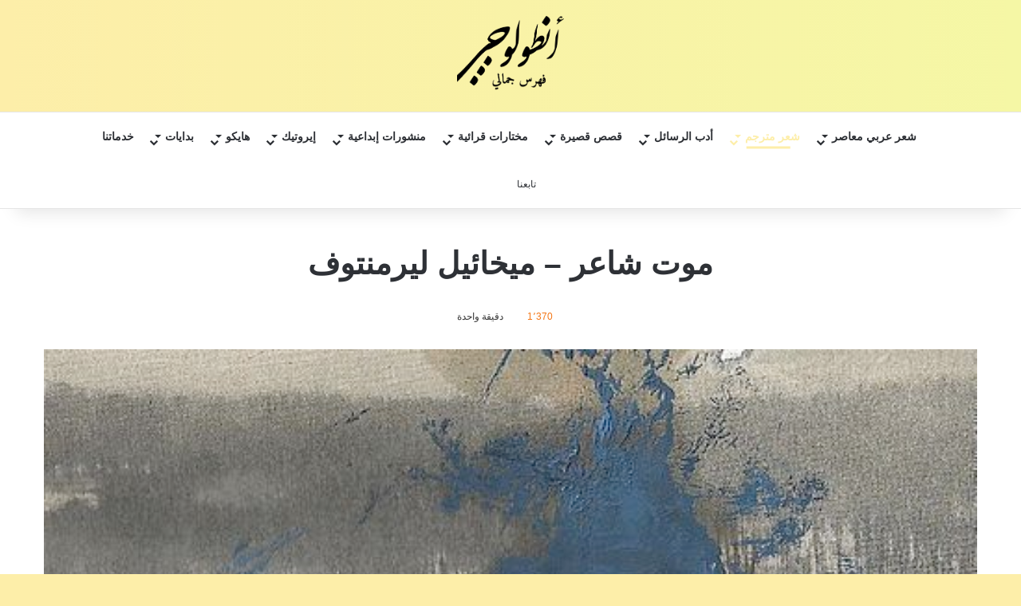

--- FILE ---
content_type: text/html; charset=UTF-8
request_url: https://antolgy.com/mout-shaer/
body_size: 37562
content:
<!DOCTYPE html><html dir="rtl" lang="ar" class="" data-skin="light" prefix="og: https://ogp.me/ns#"><head><script data-no-optimize="1">var litespeed_docref=sessionStorage.getItem("litespeed_docref");litespeed_docref&&(Object.defineProperty(document,"referrer",{get:function(){return litespeed_docref}}),sessionStorage.removeItem("litespeed_docref"));</script> <meta charset="UTF-8" /><link rel="profile" href="https://gmpg.org/xfn/11" /><meta http-equiv='x-dns-prefetch-control' content='on'><link rel='dns-prefetch' href='//cdnjs.cloudflare.com' /><link rel='dns-prefetch' href='//ajax.googleapis.com' /><link rel='dns-prefetch' href='//fonts.googleapis.com' /><link rel='dns-prefetch' href='//fonts.gstatic.com' /><link rel='dns-prefetch' href='//s.gravatar.com' /><link rel='dns-prefetch' href='//www.google-analytics.com' /><link rel='preload' as='image' href='https://antolgy.com/wp-content/uploads/2024/10/antolgy-logo-black.png'><link rel='preload' as='image' href='https://antolgy.com/wp-content/uploads/2022/01/dc7d5e765948e8a259d2d81f0dea063b.jpg'><link rel='preload' as='font' href='https://antolgy.com/wp-content/themes/jannah/assets/fonts/tielabs-fonticon/tielabs-fonticon.woff' type='font/woff' crossorigin='anonymous' /><link rel='preload' as='font' href='https://antolgy.com/wp-content/themes/jannah/assets/fonts/fontawesome/fa-solid-900.woff2' type='font/woff2' crossorigin='anonymous' /><link rel='preload' as='font' href='https://antolgy.com/wp-content/themes/jannah/assets/fonts/fontawesome/fa-brands-400.woff2' type='font/woff2' crossorigin='anonymous' /><link rel='preload' as='font' href='https://antolgy.com/wp-content/themes/jannah/assets/fonts/fontawesome/fa-regular-400.woff2' type='font/woff2' crossorigin='anonymous' /><link rel='preload' as='script' href='https://ajax.googleapis.com/ajax/libs/webfont/1/webfont.js'><title>موت شاعر - ميخائيل ليرمنتوف - أنطولوجي</title><meta name="description" content="لَقد سَلبَوه تَاجَهُ وَتَوَّجُوه بِالشَّوك لِيُمَزِّقُ الشَّوكُ الخبئ جَبهَةَ الشَّاعِرِ النَّبِيلَة وكَانَت لحََظاتُه الأخِيرَة مُسَمَّمَة بالشَّائِعَاتِ والهمس البَذِئ وَهَا قّد مَات"/><meta name="robots" content="follow, index, max-snippet:-1, max-video-preview:-1, max-image-preview:large"/><link rel="canonical" href="https://antolgy.com/mout-shaer/" /><meta property="og:locale" content="ar_AR" /><meta property="og:type" content="article" /><meta property="og:title" content="موت شاعر - ميخائيل ليرمنتوف - أنطولوجي" /><meta property="og:description" content="لَقد سَلبَوه تَاجَهُ وَتَوَّجُوه بِالشَّوك لِيُمَزِّقُ الشَّوكُ الخبئ جَبهَةَ الشَّاعِرِ النَّبِيلَة وكَانَت لحََظاتُه الأخِيرَة مُسَمَّمَة بالشَّائِعَاتِ والهمس البَذِئ وَهَا قّد مَات" /><meta property="og:url" content="https://antolgy.com/mout-shaer/" /><meta property="og:site_name" content="أنطولوجي" /><meta property="article:publisher" content="https://www.facebook.com/Antolgy" /><meta property="article:tag" content="رثاء الذات" /><meta property="article:tag" content="قصائد في الموت" /><meta property="article:section" content="شعر مترجم" /><meta property="og:updated_time" content="2022-01-13T04:29:54+03:00" /><meta property="og:image" content="https://antolgy.com/wp-content/uploads/2022/01/dc7d5e765948e8a259d2d81f0dea063b.jpg" /><meta property="og:image:secure_url" content="https://antolgy.com/wp-content/uploads/2022/01/dc7d5e765948e8a259d2d81f0dea063b.jpg" /><meta property="og:image:width" content="503" /><meta property="og:image:height" content="800" /><meta property="og:image:alt" content="Nicholas Ballesteros" /><meta property="og:image:type" content="image/jpeg" /><meta property="article:published_time" content="2018-03-26T18:02:36+03:00" /><meta property="article:modified_time" content="2022-01-13T04:29:54+03:00" /><meta name="twitter:card" content="summary_large_image" /><meta name="twitter:title" content="موت شاعر - ميخائيل ليرمنتوف - أنطولوجي" /><meta name="twitter:description" content="لَقد سَلبَوه تَاجَهُ وَتَوَّجُوه بِالشَّوك لِيُمَزِّقُ الشَّوكُ الخبئ جَبهَةَ الشَّاعِرِ النَّبِيلَة وكَانَت لحََظاتُه الأخِيرَة مُسَمَّمَة بالشَّائِعَاتِ والهمس البَذِئ وَهَا قّد مَات" /><meta name="twitter:site" content="@Antolgy" /><meta name="twitter:creator" content="@Antolgy" /><meta name="twitter:image" content="https://antolgy.com/wp-content/uploads/2022/01/dc7d5e765948e8a259d2d81f0dea063b.jpg" /><meta name="twitter:label1" content="كُتب بواسطة" /><meta name="twitter:data1" content="محرر أنطولوجي" /><meta name="twitter:label2" content="مدة القراءة" /><meta name="twitter:data2" content="4 دقائق" /> <script type="application/ld+json" class="rank-math-schema-pro">{"@context":"https://schema.org","@graph":[{"@type":["Person","Organization"],"@id":"https://antolgy.com/#person","name":"\u0623\u0646\u0637\u0648\u0644\u0648\u062c\u064a: \u0641\u0647\u0631\u0633 \u062c\u0645\u0627\u0644\u064a","sameAs":["https://www.facebook.com/Antolgy","https://twitter.com/Antolgy"],"logo":{"@type":"ImageObject","@id":"https://antolgy.com/#logo","url":"https://antolgy.com/wp-content/uploads/2020/02/logo-dark.png","contentUrl":"https://antolgy.com/wp-content/uploads/2020/02/logo-dark.png","caption":"\u0623\u0646\u0637\u0648\u0644\u0648\u062c\u064a","inLanguage":"ar","width":"430","height":"320"},"image":{"@type":"ImageObject","@id":"https://antolgy.com/#logo","url":"https://antolgy.com/wp-content/uploads/2020/02/logo-dark.png","contentUrl":"https://antolgy.com/wp-content/uploads/2020/02/logo-dark.png","caption":"\u0623\u0646\u0637\u0648\u0644\u0648\u062c\u064a","inLanguage":"ar","width":"430","height":"320"}},{"@type":"WebSite","@id":"https://antolgy.com/#website","url":"https://antolgy.com","name":"\u0623\u0646\u0637\u0648\u0644\u0648\u062c\u064a","alternateName":"\u0641\u0647\u0631\u0633 \u0623\u0646\u0637\u0648\u0644\u0648\u062c\u064a","publisher":{"@id":"https://antolgy.com/#person"},"inLanguage":"ar"},{"@type":"ImageObject","@id":"https://antolgy.com/wp-content/uploads/2022/01/dc7d5e765948e8a259d2d81f0dea063b.jpg","url":"https://antolgy.com/wp-content/uploads/2022/01/dc7d5e765948e8a259d2d81f0dea063b.jpg","width":"503","height":"800","caption":"Nicholas Ballesteros","inLanguage":"ar"},{"@type":"WebPage","@id":"https://antolgy.com/mout-shaer/#webpage","url":"https://antolgy.com/mout-shaer/","name":"\u0645\u0648\u062a \u0634\u0627\u0639\u0631 - \u0645\u064a\u062e\u0627\u0626\u064a\u0644 \u0644\u064a\u0631\u0645\u0646\u062a\u0648\u0641 - \u0623\u0646\u0637\u0648\u0644\u0648\u062c\u064a","datePublished":"2018-03-26T18:02:36+03:00","dateModified":"2022-01-13T04:29:54+03:00","isPartOf":{"@id":"https://antolgy.com/#website"},"primaryImageOfPage":{"@id":"https://antolgy.com/wp-content/uploads/2022/01/dc7d5e765948e8a259d2d81f0dea063b.jpg"},"inLanguage":"ar"},{"@type":"Person","@id":"https://antolgy.com/author/antolgy/","name":"\u0645\u062d\u0631\u0631 \u0623\u0646\u0637\u0648\u0644\u0648\u062c\u064a","url":"https://antolgy.com/author/antolgy/","image":{"@type":"ImageObject","@id":"//www.gravatar.com/avatar/34c9c010a11a97c1fc535ed70cca95ea?s=96&#038;r=g&#038;d=blank","url":"//www.gravatar.com/avatar/34c9c010a11a97c1fc535ed70cca95ea?s=96&#038;r=g&#038;d=blank","caption":"\u0645\u062d\u0631\u0631 \u0623\u0646\u0637\u0648\u0644\u0648\u062c\u064a","inLanguage":"ar"},"sameAs":["https://antolgy.com"]},{"@type":"Article","headline":"\u0645\u0648\u062a \u0634\u0627\u0639\u0631 - \u0645\u064a\u062e\u0627\u0626\u064a\u0644 \u0644\u064a\u0631\u0645\u0646\u062a\u0648\u0641 - \u0623\u0646\u0637\u0648\u0644\u0648\u062c\u064a","keywords":"\u0645\u064a\u062e\u0627\u0626\u064a\u0644 \u0644\u064a\u0631\u0645\u0646\u062a\u0648\u0641","datePublished":"2018-03-26T18:02:36+03:00","dateModified":"2022-01-13T04:29:54+03:00","articleSection":"\u0634\u0639\u0631 \u0645\u062a\u0631\u062c\u0645","author":{"@id":"https://antolgy.com/author/antolgy/","name":"\u0645\u062d\u0631\u0631 \u0623\u0646\u0637\u0648\u0644\u0648\u062c\u064a"},"publisher":{"@id":"https://antolgy.com/#person"},"description":"\u0644\u064e\u0642\u062f \u0633\u064e\u0644\u0628\u064e\u0648\u0647 \u062a\u064e\u0627\u062c\u064e\u0647\u064f \u0648\u064e\u062a\u064e\u0648\u0651\u064e\u062c\u064f\u0648\u0647 \u0628\u0650\u0627\u0644\u0634\u0651\u064e\u0648\u0643 \u0644\u0650\u064a\u064f\u0645\u064e\u0632\u0651\u0650\u0642\u064f \u0627\u0644\u0634\u0651\u064e\u0648\u0643\u064f \u0627\u0644\u062e\u0628\u0626 \u062c\u064e\u0628\u0647\u064e\u0629\u064e \u0627\u0644\u0634\u0651\u064e\u0627\u0639\u0650\u0631\u0650 \u0627\u0644\u0646\u0651\u064e\u0628\u0650\u064a\u0644\u064e\u0629 \u0648\u0643\u064e\u0627\u0646\u064e\u062a \u0644\u062d\u064e\u064e\u0638\u0627\u062a\u064f\u0647 \u0627\u0644\u0623\u062e\u0650\u064a\u0631\u064e\u0629 \u0645\u064f\u0633\u064e\u0645\u0651\u064e\u0645\u064e\u0629 \u0628\u0627\u0644\u0634\u0651\u064e\u0627\u0626\u0650\u0639\u064e\u0627\u062a\u0650 \u0648\u0627\u0644\u0647\u0645\u0633 \u0627\u0644\u0628\u064e\u0630\u0650\u0626 \u0648\u064e\u0647\u064e\u0627 \u0642\u0651\u062f \u0645\u064e\u0627\u062a","name":"\u0645\u0648\u062a \u0634\u0627\u0639\u0631 - \u0645\u064a\u062e\u0627\u0626\u064a\u0644 \u0644\u064a\u0631\u0645\u0646\u062a\u0648\u0641 - \u0623\u0646\u0637\u0648\u0644\u0648\u062c\u064a","@id":"https://antolgy.com/mout-shaer/#richSnippet","isPartOf":{"@id":"https://antolgy.com/mout-shaer/#webpage"},"image":{"@id":"https://antolgy.com/wp-content/uploads/2022/01/dc7d5e765948e8a259d2d81f0dea063b.jpg"},"inLanguage":"ar","mainEntityOfPage":{"@id":"https://antolgy.com/mout-shaer/#webpage"}}]}</script>  <script type="litespeed/javascript">try{if('undefined'!=typeof localStorage){var tieSkin=localStorage.getItem('tie-skin')}
var html=document.getElementsByTagName('html')[0].classList,htmlSkin='light';if(html.contains('dark-skin')){htmlSkin='dark'}
if(tieSkin!=null&&tieSkin!=htmlSkin){html.add('tie-skin-inverted');var tieSkinInverted=!0}
if(tieSkin=='dark'){html.add('dark-skin')}else if(tieSkin=='light'){html.remove('dark-skin')}}catch(e){console.log(e)}</script> <style type="text/css">:root{				
			--tie-preset-gradient-1: linear-gradient(135deg, rgba(6, 147, 227, 1) 0%, rgb(155, 81, 224) 100%);
			--tie-preset-gradient-2: linear-gradient(135deg, rgb(122, 220, 180) 0%, rgb(0, 208, 130) 100%);
			--tie-preset-gradient-3: linear-gradient(135deg, rgba(252, 185, 0, 1) 0%, rgba(255, 105, 0, 1) 100%);
			--tie-preset-gradient-4: linear-gradient(135deg, rgba(255, 105, 0, 1) 0%, rgb(207, 46, 46) 100%);
			--tie-preset-gradient-5: linear-gradient(135deg, rgb(238, 238, 238) 0%, rgb(169, 184, 195) 100%);
			--tie-preset-gradient-6: linear-gradient(135deg, rgb(74, 234, 220) 0%, rgb(151, 120, 209) 20%, rgb(207, 42, 186) 40%, rgb(238, 44, 130) 60%, rgb(251, 105, 98) 80%, rgb(254, 248, 76) 100%);
			--tie-preset-gradient-7: linear-gradient(135deg, rgb(255, 206, 236) 0%, rgb(152, 150, 240) 100%);
			--tie-preset-gradient-8: linear-gradient(135deg, rgb(254, 205, 165) 0%, rgb(254, 45, 45) 50%, rgb(107, 0, 62) 100%);
			--tie-preset-gradient-9: linear-gradient(135deg, rgb(255, 203, 112) 0%, rgb(199, 81, 192) 50%, rgb(65, 88, 208) 100%);
			--tie-preset-gradient-10: linear-gradient(135deg, rgb(255, 245, 203) 0%, rgb(182, 227, 212) 50%, rgb(51, 167, 181) 100%);
			--tie-preset-gradient-11: linear-gradient(135deg, rgb(202, 248, 128) 0%, rgb(113, 206, 126) 100%);
			--tie-preset-gradient-12: linear-gradient(135deg, rgb(2, 3, 129) 0%, rgb(40, 116, 252) 100%);
			--tie-preset-gradient-13: linear-gradient(135deg, #4D34FA, #ad34fa);
			--tie-preset-gradient-14: linear-gradient(135deg, #0057FF, #31B5FF);
			--tie-preset-gradient-15: linear-gradient(135deg, #FF007A, #FF81BD);
			--tie-preset-gradient-16: linear-gradient(135deg, #14111E, #4B4462);
			--tie-preset-gradient-17: linear-gradient(135deg, #F32758, #FFC581);

			
					--main-nav-background: #FFFFFF;
					--main-nav-secondry-background: rgba(0,0,0,0.03);
					--main-nav-primary-color: #0088ff;
					--main-nav-contrast-primary-color: #FFFFFF;
					--main-nav-text-color: #2c2f34;
					--main-nav-secondry-text-color: rgba(0,0,0,0.5);
					--main-nav-main-border-color: rgba(0,0,0,0.1);
					--main-nav-secondry-border-color: rgba(0,0,0,0.08);
				
			}</style><link rel="alternate" title="oEmbed (JSON)" type="application/json+oembed" href="https://antolgy.com/wp-json/oembed/1.0/embed?url=https%3A%2F%2Fantolgy.com%2Fmout-shaer%2F" /><link rel="alternate" title="oEmbed (XML)" type="text/xml+oembed" href="https://antolgy.com/wp-json/oembed/1.0/embed?url=https%3A%2F%2Fantolgy.com%2Fmout-shaer%2F&#038;format=xml" /><meta name="viewport" content="width=device-width, initial-scale=1.0" />		 <script src="//www.googletagmanager.com/gtag/js?id=G-MT6DQRXYXC"  data-cfasync="false" data-wpfc-render="false" type="text/javascript" async></script> <script data-cfasync="false" data-wpfc-render="false" type="text/javascript">var mi_version = '9.11.1';
				var mi_track_user = true;
				var mi_no_track_reason = '';
								var MonsterInsightsDefaultLocations = {"page_location":"https:\/\/antolgy.com\/mout-shaer\/"};
								if ( typeof MonsterInsightsPrivacyGuardFilter === 'function' ) {
					var MonsterInsightsLocations = (typeof MonsterInsightsExcludeQuery === 'object') ? MonsterInsightsPrivacyGuardFilter( MonsterInsightsExcludeQuery ) : MonsterInsightsPrivacyGuardFilter( MonsterInsightsDefaultLocations );
				} else {
					var MonsterInsightsLocations = (typeof MonsterInsightsExcludeQuery === 'object') ? MonsterInsightsExcludeQuery : MonsterInsightsDefaultLocations;
				}

								var disableStrs = [
										'ga-disable-G-MT6DQRXYXC',
									];

				/* Function to detect opted out users */
				function __gtagTrackerIsOptedOut() {
					for (var index = 0; index < disableStrs.length; index++) {
						if (document.cookie.indexOf(disableStrs[index] + '=true') > -1) {
							return true;
						}
					}

					return false;
				}

				/* Disable tracking if the opt-out cookie exists. */
				if (__gtagTrackerIsOptedOut()) {
					for (var index = 0; index < disableStrs.length; index++) {
						window[disableStrs[index]] = true;
					}
				}

				/* Opt-out function */
				function __gtagTrackerOptout() {
					for (var index = 0; index < disableStrs.length; index++) {
						document.cookie = disableStrs[index] + '=true; expires=Thu, 31 Dec 2099 23:59:59 UTC; path=/';
						window[disableStrs[index]] = true;
					}
				}

				if ('undefined' === typeof gaOptout) {
					function gaOptout() {
						__gtagTrackerOptout();
					}
				}
								window.dataLayer = window.dataLayer || [];

				window.MonsterInsightsDualTracker = {
					helpers: {},
					trackers: {},
				};
				if (mi_track_user) {
					function __gtagDataLayer() {
						dataLayer.push(arguments);
					}

					function __gtagTracker(type, name, parameters) {
						if (!parameters) {
							parameters = {};
						}

						if (parameters.send_to) {
							__gtagDataLayer.apply(null, arguments);
							return;
						}

						if (type === 'event') {
														parameters.send_to = monsterinsights_frontend.v4_id;
							var hookName = name;
							if (typeof parameters['event_category'] !== 'undefined') {
								hookName = parameters['event_category'] + ':' + name;
							}

							if (typeof MonsterInsightsDualTracker.trackers[hookName] !== 'undefined') {
								MonsterInsightsDualTracker.trackers[hookName](parameters);
							} else {
								__gtagDataLayer('event', name, parameters);
							}
							
						} else {
							__gtagDataLayer.apply(null, arguments);
						}
					}

					__gtagTracker('js', new Date());
					__gtagTracker('set', {
						'developer_id.dZGIzZG': true,
											});
					if ( MonsterInsightsLocations.page_location ) {
						__gtagTracker('set', MonsterInsightsLocations);
					}
										__gtagTracker('config', 'G-MT6DQRXYXC', {"forceSSL":"true","link_attribution":"true"} );
										window.gtag = __gtagTracker;										(function () {
						/* https://developers.google.com/analytics/devguides/collection/analyticsjs/ */
						/* ga and __gaTracker compatibility shim. */
						var noopfn = function () {
							return null;
						};
						var newtracker = function () {
							return new Tracker();
						};
						var Tracker = function () {
							return null;
						};
						var p = Tracker.prototype;
						p.get = noopfn;
						p.set = noopfn;
						p.send = function () {
							var args = Array.prototype.slice.call(arguments);
							args.unshift('send');
							__gaTracker.apply(null, args);
						};
						var __gaTracker = function () {
							var len = arguments.length;
							if (len === 0) {
								return;
							}
							var f = arguments[len - 1];
							if (typeof f !== 'object' || f === null || typeof f.hitCallback !== 'function') {
								if ('send' === arguments[0]) {
									var hitConverted, hitObject = false, action;
									if ('event' === arguments[1]) {
										if ('undefined' !== typeof arguments[3]) {
											hitObject = {
												'eventAction': arguments[3],
												'eventCategory': arguments[2],
												'eventLabel': arguments[4],
												'value': arguments[5] ? arguments[5] : 1,
											}
										}
									}
									if ('pageview' === arguments[1]) {
										if ('undefined' !== typeof arguments[2]) {
											hitObject = {
												'eventAction': 'page_view',
												'page_path': arguments[2],
											}
										}
									}
									if (typeof arguments[2] === 'object') {
										hitObject = arguments[2];
									}
									if (typeof arguments[5] === 'object') {
										Object.assign(hitObject, arguments[5]);
									}
									if ('undefined' !== typeof arguments[1].hitType) {
										hitObject = arguments[1];
										if ('pageview' === hitObject.hitType) {
											hitObject.eventAction = 'page_view';
										}
									}
									if (hitObject) {
										action = 'timing' === arguments[1].hitType ? 'timing_complete' : hitObject.eventAction;
										hitConverted = mapArgs(hitObject);
										__gtagTracker('event', action, hitConverted);
									}
								}
								return;
							}

							function mapArgs(args) {
								var arg, hit = {};
								var gaMap = {
									'eventCategory': 'event_category',
									'eventAction': 'event_action',
									'eventLabel': 'event_label',
									'eventValue': 'event_value',
									'nonInteraction': 'non_interaction',
									'timingCategory': 'event_category',
									'timingVar': 'name',
									'timingValue': 'value',
									'timingLabel': 'event_label',
									'page': 'page_path',
									'location': 'page_location',
									'title': 'page_title',
									'referrer' : 'page_referrer',
								};
								for (arg in args) {
																		if (!(!args.hasOwnProperty(arg) || !gaMap.hasOwnProperty(arg))) {
										hit[gaMap[arg]] = args[arg];
									} else {
										hit[arg] = args[arg];
									}
								}
								return hit;
							}

							try {
								f.hitCallback();
							} catch (ex) {
							}
						};
						__gaTracker.create = newtracker;
						__gaTracker.getByName = newtracker;
						__gaTracker.getAll = function () {
							return [];
						};
						__gaTracker.remove = noopfn;
						__gaTracker.loaded = true;
						window['__gaTracker'] = __gaTracker;
					})();
									} else {
										console.log("");
					(function () {
						function __gtagTracker() {
							return null;
						}

						window['__gtagTracker'] = __gtagTracker;
						window['gtag'] = __gtagTracker;
					})();
									}</script> <style id='wp-img-auto-sizes-contain-inline-css' type='text/css'>img:is([sizes=auto i],[sizes^="auto," i]){contain-intrinsic-size:3000px 1500px}
/*# sourceURL=wp-img-auto-sizes-contain-inline-css */</style><style id="litespeed-ccss">[class*=" essb_icon_"]:before{font-family:essb!important;font-style:normal!important;font-weight:400!important;font-variant:normal!important;text-transform:none!important;speak:none;line-height:1;-webkit-font-smoothing:antialiased;-moz-osx-font-smoothing:grayscale}.essb_icon_facebook:before{content:""}.essb_icon_twitter:before{content:""}.essb_icon_whatsapp:before{content:"a"}.essb_icon_telegram:before{content:""}.essb_links{word-wrap:normal!important;clear:both;margin:1em 0}.essb_links li,.essb_links li a,.essb_links li a .essb_icon,.essb_links li a .essb_network_name,.essb_links ul{font-size:100%;background-image:none;line-height:1em;text-transform:none;font-weight:400;margin:0;padding:0;border:0;outline:0;-webkit-box-sizing:content-box;box-sizing:content-box;-webkit-transform:translate3d(0,0,0);transform:translate3d(0,0,0);-webkit-font-smoothing:antialiased}.essb_links li,.essb_links ul{padding:0!important;margin:0!important;list-style:none!important}.essb_links li,.essb_links li a,.essb_links li a .essb_icon,.essb_links li a .essb_network_name{display:inline-block;vertical-align:middle}.essb_links li a{margin:2px 5px 2px 0;color:#fff!important;text-decoration:none;font-size:100%;background-clip:padding-box}.essb_links .essb_icon{width:36px;height:36px;background-position:center;background-repeat:no-repeat}.essb_links .essb_vertical_name li a{text-align:center}.essb_links .essb_vertical_name li a .essb_network_name{display:block;margin:0 10px 8px}.essb_links .essb_icon:before{font-size:18px!important;text-align:center;position:absolute;top:9px;left:9px}.essb_links li a .essb_network_name{margin-right:15px;font-size:14px}.essb_links.essb_network_align_center{text-align:center}.essb_links.essb_width_flex ul{display:flex;flex-direction:row;-webkit-flex-direction:row;align-items:stretch;-webkit-align-items:stretch}.essb_links.essb_width_flex li{flex:1;-webkit-flex:1}.essb_links.essb_width_flex li:not(.essb_totalcount_item){margin-right:8px!important}.essb_links.essb_width_flex li:last-of-type{margin-right:0!important}.essb_links.essb_width_flex li a{width:100%;white-space:nowrap!important}.essb_links .essb_link_whatsapp a{background-color:#1d9e11!important}.essb_links .essb_link_twitter a{background-color:#00abf0!important}.essb_links .essb_link_facebook a{background-color:#3a579a!important}.essb_links .essb_link_telegram a{background-color:#08c!important}.essb_links.essb_template_dimmed-retina .essb_link_whatsapp a{color:#1d9e11!important}.essb_links.essb_template_dimmed-retina .essb_link_twitter a{color:#00abf0!important}.essb_links.essb_template_dimmed-retina .essb_link_facebook a{color:#3a579a!important}.essb_links.essb_template_dimmed-retina .essb_link_telegram a{color:#08c!important}.essb_links.essb_template_dimmed-retina a{background-color:transparent!important;-webkit-border-radius:3px;-moz-border-radius:3px;border-radius:3px;opacity:.7}.essb_links.essb_size_xs .essb_icon{width:24px!important;height:24px!important}.essb_links.essb_size_xs .essb_icon:before{font-size:14px!important;top:5px!important;left:5px!important}.essb_links.essb_size_xs li a .essb_network_name{font-size:11px!important;text-transform:uppercase!important;font-weight:400!important;line-height:12px!important}@media (max-width:768px){.essb_responsive_adaptive .essb_network_name{display:none!important}}@media (min-width:769px) and (max-width:1100px){.essb_responsive_adaptive li .essb_network_name{display:none!important}}html{-ms-touch-action:manipulation;touch-action:manipulation;-webkit-text-size-adjust:100%;-ms-text-size-adjust:100%}article,aside,figure,header,nav{display:block}a{background-color:transparent}strong{font-weight:inherit}strong{font-weight:600}img{border-style:none}figure{margin:1em 0}button,input,textarea{font:inherit}button,input{overflow:visible}button,input,textarea{margin:0}button{text-transform:none}button,[type=submit]{-webkit-appearance:button}button::-moz-focus-inner,input::-moz-focus-inner{border:0;padding:0}button:-moz-focusring,input:-moz-focusring{outline:1px dotted ButtonText}textarea{overflow:auto}[type=search]{-webkit-appearance:textfield}[type=search]::-webkit-search-cancel-button,[type=search]::-webkit-search-decoration{-webkit-appearance:none}*{padding:0;margin:0;list-style:none;border:0;outline:none;box-sizing:border-box}*:before,*:after{box-sizing:border-box}body{background:#f7f7f7;color:#2c2f34;font-family:-apple-system,BlinkMacSystemFont,"Segoe UI",Roboto,Oxygen,Oxygen-Sans,Ubuntu,Cantarell,"Helvetica Neue","Open Sans",Arial,sans-serif;font-size:13px;line-height:21px}h1,h3{line-height:1.4;font-weight:600}h1{font-size:41px;font-weight:700}h3{font-size:23px}a{color:#333;text-decoration:none}img{max-width:100%;height:auto}p{line-height:21px}.screen-reader-text{clip:rect(1px,1px,1px,1px);position:absolute!important;height:1px;width:1px;overflow:hidden}.tie-icon:before,[class^=tie-icon-],[class*=" tie-icon-"]{font-family:'tiefonticon'!important;speak:never;font-style:normal;font-weight:400;font-variant:normal;text-transform:none;line-height:1;-webkit-font-smoothing:antialiased;-moz-osx-font-smoothing:grayscale;display:inline-block}body.tie-no-js a.remove,body.tie-no-js .comp-sub-menu,body.tie-no-js .menu-sub-content{display:none!important}body.tie-no-js .tie-icon:before,body.tie-no-js [class^=tie-icon-],body.tie-no-js [class*=" tie-icon-"]{visibility:hidden!important}body.tie-no-js [class^=tie-icon-]:before,body.tie-no-js [class*=" tie-icon-"]:before{content:"\f105"}.tie-popup,#autocomplete-suggestions{display:none}.container{margin-right:auto;margin-left:auto;padding-left:15px;padding-right:15px}.container:after{content:"";display:table;clear:both}@media (min-width:768px){.container{width:100%}}@media (min-width:1200px){.container{max-width:1200px}}.tie-row{margin-left:-15px;margin-right:-15px}.tie-row:after{content:"";display:table;clear:both}.tie-col-md-4,.tie-col-md-8,.tie-col-xs-12{position:relative;min-height:1px;padding-left:15px;padding-right:15px}.tie-col-xs-12{float:left}.tie-col-xs-12{width:100%}@media (min-width:992px){.tie-col-md-4,.tie-col-md-8{float:left}.tie-col-md-4{width:33.33333%}.tie-col-md-8{width:66.66667%}}.tie-alignleft{float:left}.tie-alignright{float:right}.clearfix:before,.clearfix:after{content:"20";display:block;height:0;overflow:hidden}.clearfix:after{clear:both}.tie-container,#tie-wrapper{height:100%;min-height:650px}.tie-container{position:relative;overflow:hidden}#tie-wrapper{background:#fff;position:relative;z-index:108;height:100%;margin:0 auto}.container-wrapper{background:#fff;border:1px solid rgba(0,0,0,.1);border-radius:2px;padding:30px}#content{margin-top:30px}@media (max-width:991px){#content{margin-top:15px}}.site-content{-ms-word-wrap:break-word;word-wrap:break-word}.theme-header{background:#fff;position:relative;z-index:999}.theme-header:after{content:"";display:table;clear:both}.theme-header.has-shadow{box-shadow:0 0 10px 5px rgba(0,0,0,.1)}.is-stretch-header .container{max-width:100%}.logo-row{position:relative}#logo{margin-top:40px;margin-bottom:40px;display:block;float:left}#logo img{vertical-align:middle}#logo a{display:inline-block}#tie-logo-inverted{display:none}.header-layout-2 #logo{float:none;text-align:center}.header-layout-2 #logo img{margin-right:auto;margin-left:auto}.header-layout-2 .logo-container{width:100%;float:none}@media (max-width:991px){#theme-header.has-normal-width-logo #logo{margin:14px 0!important;text-align:left;line-height:1}#theme-header.has-normal-width-logo #logo img{width:auto;height:auto;max-width:190px}}@media (max-width:479px){#theme-header.has-normal-width-logo #logo img{max-width:160px;max-height:60px!important}}@media (max-width:991px){#theme-header.mobile-header-default:not(.header-layout-1) #logo{-webkit-flex-grow:10;-ms-flex-positive:10;flex-grow:10}}.components{float:right}.components>li{position:relative;float:right;list-style:none}.components>li>a{display:block;position:relative;width:30px;text-align:center;line-height:inherit;font-size:16px}.components a.follow-btn{width:auto;padding-left:15px;padding-right:15px;overflow:hidden}.components .follow-btn .tie-icon-plus{font-size:13px}.components .follow-btn .follow-text{font-size:12px;margin-left:8px;display:block;float:right}.header-layout-2 #menu-components-wrap{display:-webkit-flex;display:-ms-flexbox;display:flex;-webkit-justify-content:center;-ms-flex-pack:center;justify-content:center}@media (max-width:991px){.logo-container{border-width:0;display:-webkit-flex;display:-ms-flexbox;display:flex;-webkit-flex-flow:row nowrap;-ms-flex-flow:row nowrap;flex-flow:row nowrap;-webkit-align-items:center;-ms-flex-align:center;align-items:center;-webkit-justify-content:space-between;-ms-flex-pack:justify;justify-content:space-between}}.mobile-header-components{display:none;z-index:10;height:30px;line-height:30px;-webkit-flex-wrap:nowrap;-ms-flex-wrap:nowrap;flex-wrap:nowrap;-webkit-flex:1 1 0%;-ms-flex:1 1 0%;flex:1 1 0%}.mobile-header-components .components{float:none;display:-webkit-flex!important;display:-ms-flexbox!important;display:flex!important;-webkit-justify-content:stretch;-ms-flex-pack:stretch;justify-content:stretch}.mobile-header-components .components li.custom-menu-link{display:inline-block;float:none}.mobile-header-components .components li.custom-menu-link>a{width:20px;padding-bottom:15px}.mobile-header-components [class^=tie-icon-]{font-size:18px;width:20px;height:20px;vertical-align:middle}.mobile-header-components .tie-mobile-menu-icon{font-size:20px}.mobile-header-components .nav-icon{display:inline-block;width:20px;height:2px;background-color:#2c2f34;position:relative;top:-4px}.mobile-header-components .nav-icon:before,.mobile-header-components .nav-icon:after{position:absolute;right:0;background-color:#2c2f34;content:'';display:block;width:100%;height:100%;-webkit-transform:translateZ(0);transform:translateZ(0);-webkit-backface-visibility:hidden;backface-visibility:hidden}.mobile-header-components .nav-icon:before{-webkit-transform:translateY(-7px);-ms-transform:translateY(-7px);transform:translateY(-7px)}.mobile-header-components .nav-icon:after{-webkit-transform:translateY(7px);-ms-transform:translateY(7px);transform:translateY(7px)}#mobile-header-components-area_1 .components li.custom-menu-link>a{margin-right:15px}#mobile-header-components-area_2 .components{-webkit-flex-direction:row-reverse;-ms-flex-direction:row-reverse;flex-direction:row-reverse}#mobile-header-components-area_2 .components li.custom-menu-link>a{margin-left:15px}@media (max-width:991px){.logo-container:before,.logo-container:after{height:1px}#tie-body #mobile-container,.mobile-header-components{display:block}}@media (max-width:991px){.theme-header .components{display:none}}.main-nav-wrapper{position:relative;z-index:4}.main-nav{position:relative;border:1px solid rgba(0,0,0,.1);border-width:1px 0}.main-menu-wrapper{border:0 solid rgba(0,0,0,.1);position:relative}@media (min-width:992px){.header-menu{float:left}.header-menu .menu li{display:block;float:left}.header-menu .menu a{display:block;position:relative}#main-nav{z-index:9;line-height:60px}.main-menu .menu>li>a{padding:0 14px;font-size:13px;font-weight:600}.main-menu .menu>li>.menu-sub-content{border-top:2px solid #08f}.main-menu .menu-sub-content{display:none;padding:15px;width:230px;position:absolute;box-shadow:0 2px 2px rgba(0,0,0,.15)}.main-nav-light .main-nav{background-color:#fff;color:#2c2f34}.main-nav-light .main-nav .menu-sub-content{background:#fff}.main-nav-light .main-nav .menu a,.main-nav-light .main-nav .components li a{color:#2c2f34}}@media (min-width:992px){.mega-menu>a:before{content:'';position:absolute;right:12px;margin-top:2px;top:50%;bottom:auto;-webkit-transform:translateY(-50%);-ms-transform:translateY(-50%);transform:translateY(-50%);width:0;height:0;border:4px solid transparent;border-top:4px solid #fff}.menu .mega-menu:not(.is-icon-only)>a{padding-right:25px}.main-nav-light .mega-menu>a:before{border-top-color:#2c2f34}}@media only screen and (min-width:992px) and (max-width:1100px){.main-nav .menu>li:not(.is-icon-only)>a{padding-left:7px;padding-right:7px}.main-nav .menu>li:not(.is-icon-only)>a:before{display:none}}@media (max-width:991px){#tie-wrapper header#theme-header{box-shadow:none;background:0 0!important}.logo-container{border-width:0;box-shadow:0 3px 7px 0 rgba(0,0,0,.1)}.logo-container{background-color:#fff}.header-layout-2 .main-nav-wrapper{display:none}.main-menu-wrapper .tie-alignleft{width:100%}}.comp-sub-menu{display:none;position:absolute;z-index:1;right:0;width:250px;overflow:hidden;padding:20px;background:#fff;box-shadow:0 3px 4px rgba(0,0,0,.2);box-sizing:content-box}.comp-sub-menu li{position:relative;border:solid rgba(0,0,0,.08);border-width:1px 0 0;width:100%}.comp-sub-menu li:last-child{margin-bottom:0;border-bottom-width:0}.comp-sub-menu.dropdown-social-icons{width:150px;padding:0;margin:0;line-height:35px}.comp-sub-menu.dropdown-social-icons li{margin:0}.comp-sub-menu.dropdown-social-icons a{display:block;font-size:13px}.comp-sub-menu.dropdown-social-icons a span{color:#2c2f34}.comp-sub-menu.dropdown-social-icons a .tie-social-icon{width:50px;text-align:center;display:inline-block}.comp-sub-menu.dropdown-social-icons li:last-child{border-bottom:0}@media (min-width:992px){.mega-menu .mega-menu-block{left:0;width:100%;padding:30px}.main-menu .mega-cat-wrapper{overflow:hidden;height:auto;clear:both}.main-menu .mega-ajax-content{min-height:200px;position:relative}.main-menu .mega-cat .mega-menu-content{clear:both}.main-menu .mega-cat .mega-menu-block{padding:0}.main-menu .mega-cat-content{padding:30px}.main-menu .horizontal-posts{width:100%}}@media (min-width:992px){.theme-header .logo-row>div{height:auto!important}}@media (max-width:767px){.magazine1:not(.has-builder):not(.error404) .main-content,.magazine1:not(.has-builder):not(.error404) .sidebar{padding-left:0;padding-right:0}}textarea,input{border:1px solid rgba(0,0,0,.1);color:#2c2f34;font-size:13px;outline:none;padding:5px;line-height:23px;border-radius:2px;max-width:100%;background-color:transparent}textarea,input:not([type=checkbox]):not([type=radio]){-webkit-appearance:none;-moz-appearance:none;appearance:none;outline:none}textarea{width:100%}@media (max-width:767px){input:not([type=submit]),textarea{font-size:16px!important}}[type=submit]{width:auto;position:relative;background-color:#08f;color:#fff;padding:7px 15px;margin:0;font-weight:400;font-size:13px;display:inline-block;text-align:center;line-height:21px;border:none;text-decoration:none;vertical-align:middle;border-radius:2px;-webkit-appearance:none;-moz-appearance:none;appearance:none}.background-overlay{background-attachment:fixed}.sidebar-left .main-content{float:right;padding-left:5px}.sidebar-left .sidebar{float:left}@media (min-width:992px){.sidebar-left.magazine1 .main-content{padding-left:3px}}.is-lazyload .lazy-img{will-change:opacity}.is-lazyload .lazy-img[data-src]{opacity:.5;background-color:#eee;-webkit-animation:lazyloadeffect .5s linear alternate 100;animation:lazyloadeffect .5s linear alternate 100}.is-lazyload .lazy-img[data-src]{background-size:60%;background-repeat:no-repeat;background-position:center}@-webkit-keyframes lazyloadeffect{from{opacity:.3}to{opacity:1}}@keyframes lazyloadeffect{from{opacity:.3}to{opacity:1}}.post-thumb{position:relative;height:100%;display:block;-webkit-backface-visibility:hidden;backface-visibility:hidden;-webkit-transform:rotate(0);-ms-transform:rotate(0);transform:rotate(0)}.post-thumb img{width:100%;display:block}.post-meta{margin:10px 0 8px;font-size:12px;overflow:hidden}.post-meta{color:#767676}.post-meta .meta-item{margin-right:8px;display:inline-block}.post-meta .meta-item.tie-icon:before{padding-right:3px}.post-meta .meta-item.date:before{content:"\f017"}.post-meta .tie-alignright .meta-item:last-child{margin:0!important}@media (max-width:767px){.entry-header .post-meta>span,.entry-header .post-meta>div,.main-content .post-meta>span,.main-content .post-meta>div{float:left}}.post-cat-wrap{position:relative;z-index:3;margin-bottom:5px;font-weight:400;font-family:inherit!important;line-height:0;display:block}.post-cat{display:inline-block;background:#08f;color:#fff;padding:0 6px;font-size:12px;line-height:1.85em;margin-right:4px;position:relative;white-space:nowrap;word-wrap:normal;letter-spacing:0;border-radius:2px}.post-cat:first-child:last-child{margin:0}.tie-slider-nav{width:100%;position:absolute;z-index:1;*height:0;top:50%;margin-top:-23px}@media (min-width:992px){.tie-slider-nav{opacity:0}}@media (max-width:767px){.boxed-five-slides-slider .tie-slider-nav{display:none}}#breadcrumb{margin:50px 0 0}#breadcrumb,#breadcrumb a:not(:hover){color:#999}#breadcrumb .delimiter{margin:0 3px;font-style:normal}.entry-header-outer #breadcrumb{margin:0 0 20px;padding:0}@media (max-width:767px){.single-post #breadcrumb .current,.single-post #breadcrumb em:last-of-type{display:none}}.social-icons-item{float:right;margin-left:6px;position:relative}.social-icons-item .social-link span{color:#2c2f34;line-height:unset}.social-icons-widget .social-icons-item .social-link{width:24px;height:24px;line-height:24px;padding:0;display:block;text-align:center;border-radius:2px}.social-icons-item .facebook-social-icon{background-color:#4080ff!important}.social-icons-item .facebook-social-icon span{color:#4080ff}.social-icons-item .twitter-social-icon{background-color:#40bff5!important}.social-icons-item .twitter-social-icon span{color:#40bff5}.social-icons-item .instagram-social-icon{background-color:#c13584!important}.social-icons-item .instagram-social-icon span{color:#c13584}.social-icons-item .youtube-social-icon{background-color:#ef4e41!important}.social-icons-item .youtube-social-icon span{color:#ef4e41}ul:not(.solid-social-icons) .social-icons-item a:not(:hover){background-color:transparent!important}.solid-social-icons .social-link{background-color:#2c2f34}.dark-skin .solid-social-icons .social-link{background-color:#27292d;border-color:#27292d}.solid-social-icons .social-link span{color:#fff!important}.loader-overlay{opacity:1;-webkit-perspective:10000px;perspective:10000px;background:0 0;position:absolute;*zoom:1;left:50%;top:50%;bottom:auto;right:auto;-webkit-transform:translateX(-50%) translateY(-50%);-ms-transform:translateX(-50%) translateY(-50%);transform:translateX(-50%) translateY(-50%)}.spinner-circle{position:absolute;z-index:1;height:40px;width:40px;top:-20px;left:-20px;-webkit-animation:parent-animate 1.5s linear infinite;animation:parent-animate 1.5s linear infinite;clip:rect(0,40px,40px,20px)}.spinner-circle:after{content:'';position:absolute;border-radius:50%;height:40px;width:40px;box-shadow:inset 0 0 0 2px;color:#08f;-webkit-animation:child-animate 1.5s ease-in-out infinite;animation:child-animate 1.5s ease-in-out infinite;clip:rect(0,40px,40px,20px)}@-webkit-keyframes parent-animate{0%{-webkit-transform:rotate(0);transform:rotate(0)}100%{-webkit-transform:rotate(220deg);transform:rotate(220deg)}}@keyframes parent-animate{0%{-webkit-transform:rotate(0);transform:rotate(0)}100%{-webkit-transform:rotate(220deg);transform:rotate(220deg)}}@-webkit-keyframes child-animate{0%{-webkit-transform:rotate(-140deg);transform:rotate(-140deg)}100%{-webkit-transform:rotate(140deg);transform:rotate(140deg)}}@keyframes child-animate{0%{-webkit-transform:rotate(-140deg);transform:rotate(-140deg)}100%{-webkit-transform:rotate(140deg);transform:rotate(140deg)}}.entry-header{padding:30px 30px 0;margin-bottom:20px}@media (max-width:991px){.entry-header{padding:20px 20px 0}}.entry ul{margin-bottom:20px;padding-left:15px;margin-left:20px}.entry ul li{list-style:disc;list-style-image:none}.entry li{margin:0 0 5px}.entry{line-height:26px;font-size:15px}.entry p{margin-bottom:25px;line-height:26px}@media (max-width:767px){.container-wrapper,.entry-content{padding:20px 15px}}#mobile-container{display:none;padding:10px 30px 30px}#mobile-menu{margin-bottom:20px;position:relative;padding-top:15px}#mobile-social-icons{margin-bottom:15px}#mobile-social-icons ul{text-align:center;overflow:hidden}#mobile-social-icons ul .social-icons-item{float:none;display:inline-block}#mobile-social-icons .social-icons-item{margin:0}#mobile-social-icons .social-icons-item .social-link{background:0 0;border:none}#mobile-search .search-form{overflow:hidden}#mobile-search .search-form:after{position:absolute;content:"\f002";font-family:'tiefonticon';top:4px;right:10px;line-height:30px;width:30px;font-size:16px;border-radius:50%;text-align:center;color:#fff}#mobile-search .search-field{background-color:rgba(0,0,0,.05);border-color:rgba(255,255,255,.1);color:#fff;width:100%;border-radius:50px;padding:7px 45px 7px 20px}#mobile-search .search-submit{background:0 0;font-size:0;width:35px;height:38px;position:absolute;top:0;right:5px;z-index:1}#mobile-search input::-webkit-input-placeholder{color:rgba(255,255,255,.6)}#mobile-search input::-moz-placeholder{color:rgba(255,255,255,.6)}#mobile-search input:-moz-placeholder{color:rgba(255,255,255,.6)}#mobile-search input:-ms-input-placeholder{color:rgba(255,255,255,.6)}.thumb-overlay{position:absolute;width:100%;height:100%;top:0;left:0;padding:30px;border-radius:2px}.thumb-overlay .thumb-content{position:absolute;bottom:0;left:0;padding:0 30px 20px;z-index:3;width:100%;-webkit-backface-visibility:hidden;backface-visibility:hidden}.thumb-overlay .post-meta,.thumb-overlay .thumb-title a{color:#fff!important}.thumb-overlay .thumb-title{font-size:30px;color:#fff}.thumb-overlay .thumb-meta{margin:0 0 5px}.thumb-overlay{-webkit-backface-visibility:hidden;backface-visibility:hidden}.thumb-overlay:after{content:"";position:absolute;z-index:1;left:0;right:0;bottom:0;height:65%;background-image:linear-gradient(to bottom,transparent,rgba(0,0,0,.75));-webkit-backface-visibility:hidden;backface-visibility:hidden}.slide-bg{position:absolute;width:100%;height:100%;top:0;left:0;background-size:cover;background-position:center top;opacity:0}.slide-bg[style]{opacity:1}.main-slider{position:relative;z-index:3}.main-slider .slide{position:relative;overflow:hidden;background-repeat:no-repeat;background-position:center top;background-size:cover}.main-slider .tie-slick-slider:not(.slick-initialized) .slide{display:none}.main-slider .tie-slick-slider:not(.slick-initialized) .slide:first-child{display:block}.main-slider .thumb-meta{color:#fff}@media (max-width:479px){.main-slider .thumb-title{font-size:16px!important}}@media (max-width:320px){.main-slider .thumb-meta{display:none}}.all-over-thumb-link{position:absolute;width:100%;height:100%;top:0;z-index:2}.boxed-five-slides-slider .tie-slick-slider:not(.slick-initialized) .slide{display:none!important}.boxed-slider{height:auto}.boxed-slider .tie-slick-slider{overflow:hidden}.boxed-slider .slide{margin:0 15px;height:318px}.boxed-slider .thumb-overlay{padding:30px}.boxed-slider .thumb-title{font-size:20px}@media (max-width:670px){.boxed-slider .thumb-title{font-size:16px}}.boxed-five-slides-slider{min-height:155px}.boxed-five-slides-slider .slide{height:155px}@media (max-width:550px){.boxed-five-slides-slider .slide{height:180px}}.boxed-five-slides-slider .thumb-overlay,.boxed-five-slides-slider div.thumb-content{padding:10px}.boxed-five-slides-slider .thumb-meta{margin-bottom:0}.boxed-five-slides-slider .thumb-title{margin-bottom:0;font-size:14px}.tie-slider-widget .main-slider{z-index:2}.tie-slider-widget .slide img{display:none}.normal-side .tie-slider-widget .container{width:100%;max-width:none;margin:0;padding:0}.normal-side .tie-slider-widget .tie-slick-slider:not(.slick-initialized) .slide:first-child{display:block!important}.normal-side .tie-slider-widget .slide{margin:0;height:220px}@media only screen and (min-width:480px) and (max-width:768px){.normal-side .tie-slider-widget .slide{height:300px}}@media only screen and (min-width:768px) and (max-width:992px){.sidebar.normal-side .tie-slider-widget .slide{height:400px}}.normal-side .tie-slider-widget .thumb-overlay{padding:20px}.normal-side .tie-slider-widget .thumb-title{font-size:18px}#tie-wrapper:after{position:absolute;z-index:1000;top:-10%;left:-50%;width:0;height:0;background:rgba(0,0,0,.2);content:'';opacity:0}.side-aside{position:fixed;top:0;z-index:111;visibility:hidden;width:350px;max-width:100%;height:100%;background:#161619;background-repeat:no-repeat;background-position:center top;background-size:cover;overflow-y:auto}@media (min-width:992px){.side-aside{right:0;-webkit-transform:translate(350px,0);-ms-transform:translate(350px,0);transform:translate(350px,0)}.side-aside:not(.slide-sidebar-desktop){display:none}}@media (max-width:991px){.side-aside.appear-from-left{left:0;-webkit-transform:translate(-100%,0);-ms-transform:translate(-100%,0);transform:translate(-100%,0)}.side-aside.is-fullwidth{width:100%}}.is-desktop .side-aside .has-custom-scroll{padding:50px 0 0}.side-aside:after{position:absolute;top:0;left:0;width:100%;height:100%;background:rgba(0,0,0,.2);content:'';opacity:1}.dark-skin{background-color:#1f2024;color:#fff}.dark-skin input:not([type=submit]){color:#ccc}.dark-skin a:not(:hover){color:#fff}.dark-skin input:not([type=submit]){border-color:rgba(255,255,255,.1)}.sidebar .container-wrapper{margin-bottom:30px}@media (max-width:991px){.sidebar .container-wrapper{margin-bottom:15px}}@media (max-width:991px){.has-sidebar .sidebar{margin-top:15px}}.widget .post-meta{margin:2px 0 0;font-size:11px;line-height:17px}.widget-content-only.tie-slider-widget{padding:0;border:0}.widget-content-only{margin-bottom:30px}form.search-form{overflow:auto;position:relative;width:100%;margin-top:10px}.search-field{float:left;width:73%;padding:8px 15px}.search-submit[type=submit]{float:right;padding:10px 5px;margin-left:2%;width:25%}.social-icons-widget ul{margin:0 -3px}.social-icons-widget .social-icons-item{float:left;margin:3px;border-bottom:0;padding:0}.social-icons-widget .social-icons-item .social-link{width:40px;height:40px;line-height:40px;font-size:18px}@media (max-width:479px){.social-icons-widget .social-icons-item{float:none;display:inline-block}}a.remove{position:absolute;top:0;right:0;display:block;speak:never;-webkit-font-smoothing:antialiased;-moz-osx-font-smoothing:grayscale;width:20px;height:20px;display:block;line-height:20px;text-align:center;font-size:15px}a.remove:before{content:"\e117";font-family:'tiefonticon';color:#e74c3c}a.remove.big-btn{width:25px;height:25px;line-height:25px;font-size:22px}a.remove.light-btn:not(:hover):before{color:#fff}.side-aside a.remove{z-index:1;top:15px;left:50%;right:auto;-webkit-transform:translateX(-50%);-ms-transform:translateX(-50%);transform:translateX(-50%)}.tie-popup a.remove{-webkit-transform:scale(.2);-ms-transform:scale(.2);transform:scale(.2);opacity:0;top:15px;right:15px;z-index:1}.theiaStickySidebar:after{content:"";display:table;clear:both}.side-aside,.has-custom-scroll{overflow-x:hidden;scrollbar-width:thin}.side-aside::-webkit-scrollbar,.has-custom-scroll::-webkit-scrollbar{width:5px}.side-aside::-webkit-scrollbar-track,.has-custom-scroll::-webkit-scrollbar-track{background:0 0}.side-aside::-webkit-scrollbar-thumb,.has-custom-scroll::-webkit-scrollbar-thumb{border-radius:20px;background:rgba(0,0,0,.2)}.dark-skin .has-custom-scroll::-webkit-scrollbar-thumb{background:#000}.tie-popup{position:fixed;z-index:99999;left:0;top:0;height:100%;width:100%;background-color:rgba(0,0,0,.9);display:none;-webkit-perspective:600px;perspective:600px}.pop-up-live-search{will-change:transform,opacity;-webkit-transform:scale(.7);-ms-transform:scale(.7);transform:scale(.7);opacity:0}.tie-popup-search-wrap::-webkit-input-placeholder{color:#fff}.tie-popup-search-wrap::-moz-placeholder{color:#fff}.tie-popup-search-wrap:-moz-placeholder{color:#fff}.tie-popup-search-wrap:-ms-input-placeholder{color:#fff}.tie-popup-search-wrap form{position:relative;height:80px;margin-bottom:20px}.popup-search-wrap-inner{position:relative;padding:80px 15px 0;margin:0 auto;max-width:800px}input.tie-popup-search-input{width:100%;height:80px;line-height:80px;background:rgba(0,0,0,.7)!important;font-weight:500;font-size:22px;border:0;padding-right:80px;padding-left:30px;color:#fff}button.tie-popup-search-submit{font-size:28px;color:#666;position:absolute;right:10px;top:20px;background:0 0!important}#tie-popup-search-mobile .popup-search-wrap-inner{padding-top:50px}#tie-popup-search-mobile input.tie-popup-search-input{height:50px;line-height:1;padding-left:20px;padding-right:50px}#tie-popup-search-mobile button.tie-popup-search-submit{font-size:16px;top:9px;right:0}#autocomplete-suggestions{overflow:auto;padding:20px;color:#eee;position:absolute;display:none;width:370px;z-index:9999}.tie-icon-facebook:before{content:"\f09a"}.tie-icon-search:before{content:"\f002"}.tie-icon-plus:before{content:"\f067"}.tie-icon-search:before{content:"\f002"}.tie-icon-home:before{content:"\f015"}.tie-icon-bookmark:before{content:"\f02e"}.tie-icon-twitter:before{content:"\f099"}.tie-icon-youtube:before{content:"\f16a"}.tie-icon-instagram:before{content:"\f16d"}.tie-icon-paper-plane:before{content:"\f1d8"}.tie-icon-whatsapp:before{content:"\f232"}.tie-icon-facebook:before{content:"\f09a"}.tie-icon-fire:before{content:"\e900"}.tie-icon-moon:before{content:"\f10d"}.post-content.container-wrapper{padding:0}@media (max-width:767px){.post-layout-7 #content{margin-top:0}}.entry-header{font-size:45px;line-height:1.2}@media (max-width:767px){.entry-header{font-size:28px}}.entry-header .entry-title{margin-bottom:15px}@media (max-width:767px){.entry-header .entry-title{font-size:28px}}.entry-header .post-cat{margin-bottom:6px}.entry-header .post-meta{overflow:inherit;font-size:12px;margin-top:5px;margin-bottom:0;line-height:24px}.entry-header .post-meta .meta-item{margin-right:12px}.entry-header .post-meta{color:#333}.entry-header .post-meta .date:before{content:"22";color:#ccc;margin:0 3px 0 5px;display:inline-block}.entry-header .post-meta .tie-alignright{display:inline}@media (max-width:767px){.entry-header .post-meta{margin-bottom:-8px}.entry-header .post-meta .tie-alignright{float:none}.entry-header .post-meta .meta-item,.entry-header .post-meta .tie-alignright .meta-item:last-child{margin-bottom:8px!important}.entry-header .post-meta>span,.entry-header .post-meta>div{float:initial!important}}.fullwidth-entry-title{background-color:transparent;margin:30px 0 0;padding:30px 0;border:none}@media (max-width:991px){.fullwidth-entry-title{margin-top:15px;margin-bottom:15px}}.post-layout-7 .fullwidth-entry-title{text-align:center;margin:30px 0;padding:0}@media (max-width:991px){.post-layout-7 .fullwidth-entry-title{margin:15px 0}}.post-layout-7 .entry-header{padding:0;margin-bottom:0}.post-layout-7 .featured-area{margin-top:-1px}@media (max-width:767px){.post-layout-7 .fullwidth-featured-area-wrapper{padding:0}}.fullwidth-entry-title .tie-alignright{float:none}.featured-area{position:relative;margin-bottom:30px;line-height:1}@media (max-width:767px){.featured-area{margin-bottom:20px}}.post-layout-7 .featured-area{margin-bottom:0}.featured-area img{width:100%}.single-featured-image{position:relative;margin:0;line-height:0}.entry-content{padding:0 30px 30px}@media (max-width:767px){.entry-content{padding-right:15px;padding-left:15px}}.entry a{color:#08f}@media (max-width:767px){.fullwidth-entry-title{padding:20px 15px}.single .entry-content{padding-top:15px}}.magazine1.post-layout-7 .entry-content{padding-top:20px}.share-buttons{padding:18px 28px;line-height:0}@media (max-width:767px){.share-buttons{padding:15px}}.share-buttons-mobile{position:fixed;bottom:0;z-index:999999;width:100%;background:0 0;border:0 none;padding:0}.share-buttons-mobile .share-links a{margin:0;border-radius:0;width:1%;display:table-cell;opacity:1!important}.share-buttons-mobile .share-links a .share-btn-icon{margin:0 auto;float:none}@media (min-width:768px){.share-buttons-mobile{display:none}}.mobile-share-buttons-spacer{height:40px}@media (min-width:768px){.mobile-share-buttons-spacer{display:none}}.share-links a{color:#fff}.share-links{overflow:hidden;position:relative}.share-links .share-btn-icon{font-size:15px}.share-links a{display:inline-block;margin:2px;height:40px;overflow:hidden;position:relative;border-radius:2px;width:40px}.share-links a,.share-links a:before{background-color:#444}.share-links a .share-btn-icon{width:40px;height:40px;float:left;display:block;text-align:center;line-height:40px}.share-links a.facebook-share-btn,.share-links a.facebook-share-btn:before{background:#4080ff}.share-links a.twitter-share-btn,.share-links a.twitter-share-btn:before{background:#40bff5}.share-links a.whatsapp-share-btn,.share-links a.whatsapp-share-btn:before{background:#43d854}.share-links a.telegram-share-btn,.share-links a.telegram-share-btn:before{background:#08c}@media (max-width:767px){.social-text{display:none}}@media (min-width:768px){a.whatsapp-share-btn,a.telegram-share-btn{display:none!important}}#related-posts .related-item{position:relative;float:left;width:33.333%;padding:0 15px;margin-bottom:20px}@media (max-width:767px){#related-posts .related-item{padding:0 8px}}#related-posts .related-item .post-thumb{margin-bottom:10px}#related-posts .related-item .post-title{font-size:14px;line-height:19px}#related-posts .related-item .post-meta{margin:4px 0 0}.has-sidebar .site-content #related-posts .related-item:nth-child(3n+1){clear:both}@media (max-width:767px){#related-posts .related-item{width:50%!important;clear:none!important}}#related-posts.has-extra-post .related-item:last-child{clear:none!important;display:none}@media only screen and (min-width:320px) and (max-width:767px){#related-posts.has-extra-post .related-item:last-child{display:block}}#cancel-comment-reply-link{float:right;line-height:18px}#respond p{margin-bottom:10px}#respond p:last-of-type{margin-bottom:0}#respond label{line-height:30px;font-weight:700}#respond label:after{content:"";display:table;clear:both}#respond textarea{vertical-align:top;resize:none}#post-extra-info{display:none}#tie-infinte-posts-loading{position:relative;height:80px;display:none}html #main-nav .main-menu>ul>li>a{text-transform:uppercase}html .entry-header h1.entry-title{font-size:39px;font-weight:900;line-height:2}html #the-post .entry-content,html #the-post .entry-content p{font-size:19px;font-weight:500;line-height:1.75}.lazy-img[data-src]{background-image:url(https://antolgy.com/wp-content/uploads/2021/03/Unknown-Pleasures.jpg)}@media screen{html{direction:rtl}.tie-col-xs-12{float:right}@media (min-width:992px){.tie-col-md-4,.tie-col-md-8{float:right}}.tie-alignleft{float:right}.tie-alignright{float:left}.post-cat{margin-right:0;margin-left:4px}.search-field{float:right}.search-submit[type=submit]{float:left;margin-right:2%;margin-left:0}.post-meta .meta-item{margin-left:8px;margin-right:0}.post-meta .tie-icon:before{padding-left:3px;padding-right:0!important}@media (max-width:767px){.entry-header .post-meta>span,.entry-header .post-meta>div,.main-content .post-meta>span,.main-content .post-meta>div{float:right}}.tie-popup-search-wrap input[type=text]{padding-right:20px;padding-left:80px}button.tie-popup-search-submit{left:25px;right:auto}a.remove{left:0;right:auto}.tie-popup a.remove{left:15px;right:auto}#tie-popup-search-mobile button.tie-popup-search-submit{right:auto;left:0}#tie-popup-search-mobile input.tie-popup-search-input{padding-right:20px;padding-left:50px}#logo{float:right}@media (min-width:992px){.mega-menu>a:before{left:12px;right:auto}#theme-header .main-menu li.mega-menu:not(.is-icon-only)>a{padding-left:25px;padding-right:15px}.main-menu,.header-menu .menu li{float:right}.components,.components>li{float:left}.comp-sub-menu{left:0;right:auto}.components .follow-btn .follow-text{float:left;margin-right:8px;margin-left:0}}@media (max-width:991px){#theme-header.has-normal-width-logo #logo{text-align:right}.mobile-header-components{left:15px;right:auto}}#mobile-header-components-area_1 .components{-webkit-flex-direction:row-reverse;-ms-flex-direction:row-reverse;flex-direction:row-reverse}#mobile-header-components-area_2 .components{-webkit-flex-direction:row;-ms-flex-direction:row;flex-direction:row}#mobile-search .search-form:after{left:10px;right:auto}#mobile-search .search-field{padding-left:45px;padding-right:20px}#mobile-search .search-submit{right:auto;left:5px}@media (max-width:991px){.logo-container{-webkit-flex-direction:row-reverse;-ms-flex-direction:row-reverse;flex-direction:row-reverse}}.entry ul{padding-right:15px;padding-left:0;margin-right:20px;margin-left:0}.entry-header .post-meta .meta-item{margin-right:0;margin-left:12px}.entry-header .post-meta .tie-alignright .meta-item{margin-right:0;margin-left:15px;white-space:nowrap}.meta-views>span{float:right;line-height:inherit;margin-left:3px}.share-links a .share-btn-icon{float:right}#related-posts .related-item{float:right}#cancel-comment-reply-link{float:left}.social-icons-widget .social-icons-item{float:right}}#content div{font-family:sans-serif;font-weight:700;text-align:center;margin:20px 0}#content img{margin:0 auto}</style><link rel="preload" data-asynced="1" data-optimized="2" as="style" onload="this.onload=null;this.rel='stylesheet'" href="https://antolgy.com/wp-content/litespeed/ucss/b16049e4361eabb23fec23d55b7d8df7.css?ver=29a5b" /><script data-optimized="1" type="litespeed/javascript" data-src="https://antolgy.com/wp-content/plugins/litespeed-cache/assets/js/css_async.min.js"></script><link rel="preload" as="image" href="https://antolgy.com/wp-content/uploads/2022/01/dc7d5e765948e8a259d2d81f0dea063b.jpg"><style id='view_editor_gutenberg_frontend_assets-inline-css' type='text/css'>.wpv-sort-list-dropdown.wpv-sort-list-dropdown-style-default > span.wpv-sort-list,.wpv-sort-list-dropdown.wpv-sort-list-dropdown-style-default .wpv-sort-list-item {border-color: #cdcdcd;}.wpv-sort-list-dropdown.wpv-sort-list-dropdown-style-default .wpv-sort-list-item a {color: #444;background-color: #fff;}.wpv-sort-list-dropdown.wpv-sort-list-dropdown-style-default a:hover,.wpv-sort-list-dropdown.wpv-sort-list-dropdown-style-default a:focus {color: #000;background-color: #eee;}.wpv-sort-list-dropdown.wpv-sort-list-dropdown-style-default .wpv-sort-list-item.wpv-sort-list-current a {color: #000;background-color: #eee;}
.wpv-sort-list-dropdown.wpv-sort-list-dropdown-style-default > span.wpv-sort-list,.wpv-sort-list-dropdown.wpv-sort-list-dropdown-style-default .wpv-sort-list-item {border-color: #cdcdcd;}.wpv-sort-list-dropdown.wpv-sort-list-dropdown-style-default .wpv-sort-list-item a {color: #444;background-color: #fff;}.wpv-sort-list-dropdown.wpv-sort-list-dropdown-style-default a:hover,.wpv-sort-list-dropdown.wpv-sort-list-dropdown-style-default a:focus {color: #000;background-color: #eee;}.wpv-sort-list-dropdown.wpv-sort-list-dropdown-style-default .wpv-sort-list-item.wpv-sort-list-current a {color: #000;background-color: #eee;}.wpv-sort-list-dropdown.wpv-sort-list-dropdown-style-grey > span.wpv-sort-list,.wpv-sort-list-dropdown.wpv-sort-list-dropdown-style-grey .wpv-sort-list-item {border-color: #cdcdcd;}.wpv-sort-list-dropdown.wpv-sort-list-dropdown-style-grey .wpv-sort-list-item a {color: #444;background-color: #eeeeee;}.wpv-sort-list-dropdown.wpv-sort-list-dropdown-style-grey a:hover,.wpv-sort-list-dropdown.wpv-sort-list-dropdown-style-grey a:focus {color: #000;background-color: #e5e5e5;}.wpv-sort-list-dropdown.wpv-sort-list-dropdown-style-grey .wpv-sort-list-item.wpv-sort-list-current a {color: #000;background-color: #e5e5e5;}
.wpv-sort-list-dropdown.wpv-sort-list-dropdown-style-default > span.wpv-sort-list,.wpv-sort-list-dropdown.wpv-sort-list-dropdown-style-default .wpv-sort-list-item {border-color: #cdcdcd;}.wpv-sort-list-dropdown.wpv-sort-list-dropdown-style-default .wpv-sort-list-item a {color: #444;background-color: #fff;}.wpv-sort-list-dropdown.wpv-sort-list-dropdown-style-default a:hover,.wpv-sort-list-dropdown.wpv-sort-list-dropdown-style-default a:focus {color: #000;background-color: #eee;}.wpv-sort-list-dropdown.wpv-sort-list-dropdown-style-default .wpv-sort-list-item.wpv-sort-list-current a {color: #000;background-color: #eee;}.wpv-sort-list-dropdown.wpv-sort-list-dropdown-style-grey > span.wpv-sort-list,.wpv-sort-list-dropdown.wpv-sort-list-dropdown-style-grey .wpv-sort-list-item {border-color: #cdcdcd;}.wpv-sort-list-dropdown.wpv-sort-list-dropdown-style-grey .wpv-sort-list-item a {color: #444;background-color: #eeeeee;}.wpv-sort-list-dropdown.wpv-sort-list-dropdown-style-grey a:hover,.wpv-sort-list-dropdown.wpv-sort-list-dropdown-style-grey a:focus {color: #000;background-color: #e5e5e5;}.wpv-sort-list-dropdown.wpv-sort-list-dropdown-style-grey .wpv-sort-list-item.wpv-sort-list-current a {color: #000;background-color: #e5e5e5;}.wpv-sort-list-dropdown.wpv-sort-list-dropdown-style-blue > span.wpv-sort-list,.wpv-sort-list-dropdown.wpv-sort-list-dropdown-style-blue .wpv-sort-list-item {border-color: #0099cc;}.wpv-sort-list-dropdown.wpv-sort-list-dropdown-style-blue .wpv-sort-list-item a {color: #444;background-color: #cbddeb;}.wpv-sort-list-dropdown.wpv-sort-list-dropdown-style-blue a:hover,.wpv-sort-list-dropdown.wpv-sort-list-dropdown-style-blue a:focus {color: #000;background-color: #95bedd;}.wpv-sort-list-dropdown.wpv-sort-list-dropdown-style-blue .wpv-sort-list-item.wpv-sort-list-current a {color: #000;background-color: #95bedd;}
/*# sourceURL=view_editor_gutenberg_frontend_assets-inline-css */</style><style id='plvt-view-transitions-inline-css' type='text/css'>@view-transition { navigation: auto; }
@media (prefers-reduced-motion: no-preference) {::view-transition-group(*) { animation-duration: 0.4s; }}
/*# sourceURL=plvt-view-transitions-inline-css */</style><style id='tie-theme-child-css-inline-css' type='text/css'>.wf-active body{font-family: 'Amiri';}.wf-active .logo-text,.wf-active h1,.wf-active h2,.wf-active h3,.wf-active h4,.wf-active h5,.wf-active h6,.wf-active .the-subtitle{font-family: 'Amiri';}.wf-active #main-nav .main-menu > ul > li > a{font-family: 'Almarai';}.wf-active blockquote p{font-family: 'Amiri';}#main-nav .main-menu > ul > li > a{text-transform: uppercase;}.entry-header h1.entry-title{font-size: 35px;font-weight: 900;line-height: 2;}#the-post .entry-content,#the-post .entry-content p{font-size: 22px;font-weight: 400;line-height: 1.75;}.entry h2{font-size: 28px;font-weight: 900;line-height: 2;}#tie-wrapper .mag-box.big-post-left-box li:not(:first-child) .post-title,#tie-wrapper .mag-box.big-post-top-box li:not(:first-child) .post-title,#tie-wrapper .mag-box.half-box li:not(:first-child) .post-title,#tie-wrapper .mag-box.big-thumb-left-box li:not(:first-child) .post-title,#tie-wrapper .mag-box.scrolling-box .slide .post-title,#tie-wrapper .mag-box.miscellaneous-box li:not(:first-child) .post-title{font-weight: 500;}#tie-body{background-color: #fdeea9;background-image: -webkit-linear-gradient(45deg,#fdeea9,#ce6f6f);background-image: linear-gradient(45deg,#fdeea9,#ce6f6f);}.background-overlay {background-attachment: fixed;background-image: url(https://antolgy.com/wp-content/themes/jannah/assets/images/bg-dots.png);}:root:root{--brand-color: #fdeea9;--dark-brand-color: #cbbc77;--bright-color: #000000;--base-color: #2c2f34;}#footer-widgets-container{border-top: 8px solid #fdeea9;-webkit-box-shadow: 0 -5px 0 rgba(0,0,0,0.07); -moz-box-shadow: 0 -8px 0 rgba(0,0,0,0.07); box-shadow: 0 -8px 0 rgba(0,0,0,0.07);}#reading-position-indicator{box-shadow: 0 0 10px rgba( 253,238,169,0.7);}:root:root{--brand-color: #fdeea9;--dark-brand-color: #cbbc77;--bright-color: #000000;--base-color: #2c2f34;}#footer-widgets-container{border-top: 8px solid #fdeea9;-webkit-box-shadow: 0 -5px 0 rgba(0,0,0,0.07); -moz-box-shadow: 0 -8px 0 rgba(0,0,0,0.07); box-shadow: 0 -8px 0 rgba(0,0,0,0.07);}#reading-position-indicator{box-shadow: 0 0 10px rgba( 253,238,169,0.7);}.dark-skin .side-aside img,.dark-skin .site-footer img,.dark-skin .sidebar img,.dark-skin .main-content img{filter: brightness(.8) contrast(1.2);}a,body .entry a,.dark-skin body .entry a,.comment-list .comment-content a{color: #439edb;}a:hover,body .entry a:hover,.dark-skin body .entry a:hover,.comment-list .comment-content a:hover{color: #2754a3;}#content a:hover{text-decoration: underline !important;}#tie-container a.post-title:hover,#tie-container .post-title a:hover,#tie-container .thumb-overlay .thumb-title a:hover{background-size: 100% 2px;text-decoration: none !important;}a.post-title,.post-title a{background-image: linear-gradient(to bottom,#000 0%,#000 98%);background-size: 0 1px;background-repeat: no-repeat;background-position: left 100%;color: #000;}.dark-skin a.post-title,.dark-skin .post-title a{color: #fff;background-image: linear-gradient(to bottom,#fff 0%,#fff 98%);}#header-notification-bar{background: var( --tie-preset-gradient-13 );}@media (max-width: 991px) {#tie-wrapper #theme-header,#tie-wrapper #theme-header #main-nav .main-menu-wrapper,#tie-wrapper #theme-header .logo-container{background: transparent;}#tie-wrapper #theme-header .logo-container,#tie-wrapper #theme-header .logo-container.fixed-nav,#tie-wrapper #theme-header #main-nav {background-color: #fdeea9;}.mobile-header-components .components .comp-sub-menu{background-color: #fdeea9;}}#tie-wrapper #theme-header{background-color: #fdeea9;}#logo.text-logo a,#logo.text-logo a:hover{color: #000000;}@media (max-width: 991px){#tie-wrapper #theme-header .logo-container.fixed-nav{background-color: rgba(253,238,169,0.95);}}#tie-wrapper #theme-header{background: #fdeea9;background: -webkit-linear-gradient(90deg,#f5f7a5,#fdeea9 );background: -moz-linear-gradient(90deg,#f5f7a5,#fdeea9 );background: -o-linear-gradient(90deg,#f5f7a5,#fdeea9 );background: linear-gradient(90deg,#fdeea9,#f5f7a5 );}.tie-cat-6298,.tie-cat-item-6298 > span{background-color:#e67e22 !important;color:#FFFFFF !important;}.tie-cat-6298:after{border-top-color:#e67e22 !important;}.tie-cat-6298:hover{background-color:#c86004 !important;}.tie-cat-6298:hover:after{border-top-color:#c86004 !important;}.tie-cat-6299,.tie-cat-item-6299 > span{background-color:#2ecc71 !important;color:#FFFFFF !important;}.tie-cat-6299:after{border-top-color:#2ecc71 !important;}.tie-cat-6299:hover{background-color:#10ae53 !important;}.tie-cat-6299:hover:after{border-top-color:#10ae53 !important;}.tie-cat-6300,.tie-cat-item-6300 > span{background-color:#9b59b6 !important;color:#FFFFFF !important;}.tie-cat-6300:after{border-top-color:#9b59b6 !important;}.tie-cat-6300:hover{background-color:#7d3b98 !important;}.tie-cat-6300:hover:after{border-top-color:#7d3b98 !important;}.tie-cat-6301,.tie-cat-item-6301 > span{background-color:#34495e !important;color:#FFFFFF !important;}.tie-cat-6301:after{border-top-color:#34495e !important;}.tie-cat-6301:hover{background-color:#162b40 !important;}.tie-cat-6301:hover:after{border-top-color:#162b40 !important;}.tie-cat-6302,.tie-cat-item-6302 > span{background-color:#795548 !important;color:#FFFFFF !important;}.tie-cat-6302:after{border-top-color:#795548 !important;}.tie-cat-6302:hover{background-color:#5b372a !important;}.tie-cat-6302:hover:after{border-top-color:#5b372a !important;}.tie-cat-6303,.tie-cat-item-6303 > span{background-color:#4CAF50 !important;color:#FFFFFF !important;}.tie-cat-6303:after{border-top-color:#4CAF50 !important;}.tie-cat-6303:hover{background-color:#2e9132 !important;}.tie-cat-6303:hover:after{border-top-color:#2e9132 !important;}.tie-cat-1,.tie-cat-item-1 > span{background-color:#fdeea9 !important;color:#000000 !important;}.tie-cat-1:after{border-top-color:#fdeea9 !important;}.tie-cat-1:hover{background-color:#dfd08b !important;}.tie-cat-1:hover:after{border-top-color:#dfd08b !important;}.meta-views.meta-item .tie-icon-fire:before{content: "\f06e" !important;}@media (max-width: 991px){.side-aside #mobile-menu .menu > li{border-color: rgba(255,255,255,0.05);}}@media (max-width: 991px){.side-aside.normal-side{background-color: #676767;}}#respond .comment-form-email {width: 100% !important;float: none !important;}
/*# sourceURL=tie-theme-child-css-inline-css */</style> <script type="litespeed/javascript" data-src="https://antolgy.com/wp-content/plugins/google-analytics-for-wordpress/assets/js/frontend-gtag.min.js" id="monsterinsights-frontend-script-js" data-wp-strategy="async"></script> <script data-cfasync="false" data-wpfc-render="false" type="text/javascript" id='monsterinsights-frontend-script-js-extra'>/*  */
var monsterinsights_frontend = {"js_events_tracking":"true","download_extensions":"doc,pdf,ppt,zip,xls,docx,pptx,xlsx","inbound_paths":"[{\"path\":\"\\\/go\\\/\",\"label\":\"affiliate\"},{\"path\":\"\\\/recommend\\\/\",\"label\":\"affiliate\"}]","home_url":"https:\/\/antolgy.com","hash_tracking":"false","v4_id":"G-MT6DQRXYXC"};/*  */</script> <script id="plvt-view-transitions-js-after" type="litespeed/javascript">window.plvtInitViewTransitions=n=>{if(!window.navigation||!("CSSViewTransitionRule"in window))return void window.console.warn("View transitions not loaded as the browser is lacking support.");const t=(t,o,i)=>{const e=n.animations||{};return[...e[t].useGlobalTransitionNames?Object.entries(n.globalTransitionNames||{}).map((([n,t])=>[o.querySelector(n),t])):[],...e[t].usePostTransitionNames&&i?Object.entries(n.postTransitionNames||{}).map((([n,t])=>[i.querySelector(n),t])):[]]},o=async(n,t)=>{for(const[t,o]of n)t&&(t.style.viewTransitionName=o);await t;for(const[t]of n)t&&(t.style.viewTransitionName="")},i=()=>n.postSelector?document.querySelector(n.postSelector):null,e=t=>{if(!n.postSelector)return null;const o=(i=n.postSelector,e='a[href="'+t+'"]',i.split(",").map((n=>n.trim()+" "+e)).join(","));var i,e;const s=document.querySelector(o);return s?s.closest(n.postSelector):null};window.addEventListener("pageswap",(n=>{if(n.viewTransition){const s="default";let a;n.viewTransition.types.add(s),document.body.classList.contains("single")?a=t(s,document.body,i()):(document.body.classList.contains("home")||document.body.classList.contains("blog")||document.body.classList.contains("archive"))&&(a=t(s,document.body,e(n.activation.entry.url))),a&&o(a,n.viewTransition.finished)}})),window.addEventListener("pagereveal",(n=>{if(n.viewTransition){const s="default";let a;n.viewTransition.types.add(s),document.body.classList.contains("single")?a=t(s,document.body,i()):(document.body.classList.contains("home")||document.body.classList.contains("archive"))&&(a=t(s,document.body,window.navigation.activation.from?e(window.navigation.activation.from.url):null)),a&&o(a,n.viewTransition.ready)}}))};plvtInitViewTransitions({"postSelector":".wp-block-post.post, article.post, body.single main","globalTransitionNames":{"header":"header","main":"main"},"postTransitionNames":{".wp-block-post-title, .entry-title":"post-title",".wp-post-image":"post-thumbnail",".wp-block-post-content, .entry-content":"post-content"},"animations":{"default":{"useGlobalTransitionNames":!0,"usePostTransitionNames":!0}}})</script> <script type="litespeed/javascript" data-src="https://antolgy.com/wp-includes/js/jquery/jquery.min.js" id="jquery-core-js"></script> <link rel="https://api.w.org/" href="https://antolgy.com/wp-json/" /><link rel="alternate" title="JSON" type="application/json" href="https://antolgy.com/wp-json/wp/v2/posts/7021" /><meta name="generator" content="WordPress 6.9" /><link rel='shortlink' href='https://antolgy.com/?p=7021' /><meta name="generator" content="auto-sizes 1.7.0"> <script type="litespeed/javascript">var ajaxurl='https://antolgy.com/wp-admin/admin-ajax.php'</script> <meta name="generator" content="performance-lab 4.0.1; plugins: auto-sizes, embed-optimizer, performant-translations, speculation-rules, view-transitions, web-worker-offloading"><meta name="generator" content="performant-translations 1.2.0"><meta name="generator" content="view-transitions 1.1.2"><meta name="generator" content="web-worker-offloading 0.2.0"><style>html:not(.dark-skin) .light-skin{--wmvp-playlist-head-bg: var(--brand-color);--wmvp-playlist-head-color: var(--bright-color);--wmvp-current-video-bg: #f2f4f5;--wmvp-current-video-color: #000;--wmvp-playlist-bg: #fff;--wmvp-playlist-color: #000;--wmvp-playlist-outer-border: 1px solid rgba(0,0,0,0.07);--wmvp-playlist-inner-border-color: rgba(0,0,0,0.07);}</style><style>.dark-skin{--wmvp-playlist-head-bg: #131416;--wmvp-playlist-head-color: #fff;--wmvp-current-video-bg: #24262a;--wmvp-current-video-color: #fff;--wmvp-playlist-bg: #1a1b1f;--wmvp-playlist-color: #fff;--wmvp-playlist-outer-border: 1px solid rgba(0,0,0,0.07);--wmvp-playlist-inner-border-color: rgba(255,255,255,0.05);}</style><style type="text/css">.wptg-list-block h3 {
					background-color:#f4f4f4;
					color:#777777;
					;
				}</style><meta http-equiv="X-UA-Compatible" content="IE=edge"><meta name="theme-color" content="#fdeea9" /><meta name="generator" content="speculation-rules 1.6.0"> <script type="litespeed/javascript">window.addEventListener("load",function(){var c={script:!1,link:!1};function ls(s){if(!['script','link'].includes(s)||c[s]){return}c[s]=!0;var d=document,f=d.getElementsByTagName(s)[0],j=d.createElement(s);if(s==='script'){j.async=!0;j.src='https://antolgy.com/wp-content/plugins/toolset-blocks/vendor/toolset/blocks/public/js/frontend.js?v=1.6.13'}else{j.rel='stylesheet';j.href='https://antolgy.com/wp-content/plugins/toolset-blocks/vendor/toolset/blocks/public/css/style.css?v=1.6.13'}f.parentNode.insertBefore(j,f)};function ex(){ls('script');ls('link')}window.addEventListener("scroll",ex,{once:!0});if(('IntersectionObserver' in window)&&('IntersectionObserverEntry' in window)&&('intersectionRatio' in window.IntersectionObserverEntry.prototype)){var i=0,fb=document.querySelectorAll("[class^='tb-']"),o=new IntersectionObserver(es=>{es.forEach(e=>{o.unobserve(e.target);if(e.intersectionRatio>0){ex();o.disconnect()}else{i++;if(fb.length>i){o.observe(fb[i])}}})});if(fb.length){o.observe(fb[i])}}})</script> <noscript><link rel="stylesheet" href="https://antolgy.com/wp-content/plugins/toolset-blocks/vendor/toolset/blocks/public/css/style.css">
</noscript><meta data-od-replaced-content="optimization-detective 1.0.0-beta4" name="generator" content="optimization-detective 1.0.0-beta4; url_metric_groups={0:populated, 480:empty, 600:empty, 782:populated}"><meta name="generator" content="embed-optimizer 1.0.0-beta3"><link rel="icon" href="https://antolgy.com/wp-content/uploads/2021/03/cropped-antolgy-Logo-100x100.png" sizes="32x32" /><link rel="icon" href="https://antolgy.com/wp-content/uploads/2021/03/cropped-antolgy-Logo-300x300.png" sizes="192x192" /><link rel="apple-touch-icon" href="https://antolgy.com/wp-content/uploads/2021/03/cropped-antolgy-Logo-300x300.png" /><meta name="msapplication-TileImage" content="https://antolgy.com/wp-content/uploads/2021/03/cropped-antolgy-Logo-300x300.png" /><style type="text/css" id="wp-custom-css">#mpcs-main {
  margin-left: initial;
  margin-right: auto;
}
.mpcs-course-with-accordion #mpcs-main .mpcs-section-header:after {
  right: 5px;
}

.mpcs-section-title-text {
	padding-right: 5px;
	}
/* تنسيق التصنيفات ليظهر بشكل أفقي */
.custom-taxonomies {
    display: flex;
    align-items: center;
    flex-wrap: wrap;
    margin-bottom: 4px;
}

.custom-taxonomies .taxonomy-label {
    font-weight: bold;
    margin-right: 10px;
}

.custom-taxonomies .taxonomy-label + a {
    margin-right: 10px;
}
.custom-taxonomies a:last-child {
    margin-right: 4px; /* إزالة المسافة بعد آخر مصطلح */
}

.custom-taxonomies a:hover {
    color: #ff6600; /* تغيير اللون عند التمرير */
}</style><style id='global-styles-inline-css' type='text/css'>:root{--wp--preset--aspect-ratio--square: 1;--wp--preset--aspect-ratio--4-3: 4/3;--wp--preset--aspect-ratio--3-4: 3/4;--wp--preset--aspect-ratio--3-2: 3/2;--wp--preset--aspect-ratio--2-3: 2/3;--wp--preset--aspect-ratio--16-9: 16/9;--wp--preset--aspect-ratio--9-16: 9/16;--wp--preset--color--black: #000000;--wp--preset--color--cyan-bluish-gray: #abb8c3;--wp--preset--color--white: #ffffff;--wp--preset--color--pale-pink: #f78da7;--wp--preset--color--vivid-red: #cf2e2e;--wp--preset--color--luminous-vivid-orange: #ff6900;--wp--preset--color--luminous-vivid-amber: #fcb900;--wp--preset--color--light-green-cyan: #7bdcb5;--wp--preset--color--vivid-green-cyan: #00d084;--wp--preset--color--pale-cyan-blue: #8ed1fc;--wp--preset--color--vivid-cyan-blue: #0693e3;--wp--preset--color--vivid-purple: #9b51e0;--wp--preset--color--global-color: #f1c40f;--wp--preset--gradient--vivid-cyan-blue-to-vivid-purple: linear-gradient(135deg,rgb(6,147,227) 0%,rgb(155,81,224) 100%);--wp--preset--gradient--light-green-cyan-to-vivid-green-cyan: linear-gradient(135deg,rgb(122,220,180) 0%,rgb(0,208,130) 100%);--wp--preset--gradient--luminous-vivid-amber-to-luminous-vivid-orange: linear-gradient(135deg,rgb(252,185,0) 0%,rgb(255,105,0) 100%);--wp--preset--gradient--luminous-vivid-orange-to-vivid-red: linear-gradient(135deg,rgb(255,105,0) 0%,rgb(207,46,46) 100%);--wp--preset--gradient--very-light-gray-to-cyan-bluish-gray: linear-gradient(135deg,rgb(238,238,238) 0%,rgb(169,184,195) 100%);--wp--preset--gradient--cool-to-warm-spectrum: linear-gradient(135deg,rgb(74,234,220) 0%,rgb(151,120,209) 20%,rgb(207,42,186) 40%,rgb(238,44,130) 60%,rgb(251,105,98) 80%,rgb(254,248,76) 100%);--wp--preset--gradient--blush-light-purple: linear-gradient(135deg,rgb(255,206,236) 0%,rgb(152,150,240) 100%);--wp--preset--gradient--blush-bordeaux: linear-gradient(135deg,rgb(254,205,165) 0%,rgb(254,45,45) 50%,rgb(107,0,62) 100%);--wp--preset--gradient--luminous-dusk: linear-gradient(135deg,rgb(255,203,112) 0%,rgb(199,81,192) 50%,rgb(65,88,208) 100%);--wp--preset--gradient--pale-ocean: linear-gradient(135deg,rgb(255,245,203) 0%,rgb(182,227,212) 50%,rgb(51,167,181) 100%);--wp--preset--gradient--electric-grass: linear-gradient(135deg,rgb(202,248,128) 0%,rgb(113,206,126) 100%);--wp--preset--gradient--midnight: linear-gradient(135deg,rgb(2,3,129) 0%,rgb(40,116,252) 100%);--wp--preset--font-size--small: 13px;--wp--preset--font-size--medium: 20px;--wp--preset--font-size--large: 36px;--wp--preset--font-size--x-large: 42px;--wp--preset--spacing--20: 0.44rem;--wp--preset--spacing--30: 0.67rem;--wp--preset--spacing--40: 1rem;--wp--preset--spacing--50: 1.5rem;--wp--preset--spacing--60: 2.25rem;--wp--preset--spacing--70: 3.38rem;--wp--preset--spacing--80: 5.06rem;--wp--preset--shadow--natural: 6px 6px 9px rgba(0, 0, 0, 0.2);--wp--preset--shadow--deep: 12px 12px 50px rgba(0, 0, 0, 0.4);--wp--preset--shadow--sharp: 6px 6px 0px rgba(0, 0, 0, 0.2);--wp--preset--shadow--outlined: 6px 6px 0px -3px rgb(255, 255, 255), 6px 6px rgb(0, 0, 0);--wp--preset--shadow--crisp: 6px 6px 0px rgb(0, 0, 0);}:where(.is-layout-flex){gap: 0.5em;}:where(.is-layout-grid){gap: 0.5em;}body .is-layout-flex{display: flex;}.is-layout-flex{flex-wrap: wrap;align-items: center;}.is-layout-flex > :is(*, div){margin: 0;}body .is-layout-grid{display: grid;}.is-layout-grid > :is(*, div){margin: 0;}:where(.wp-block-columns.is-layout-flex){gap: 2em;}:where(.wp-block-columns.is-layout-grid){gap: 2em;}:where(.wp-block-post-template.is-layout-flex){gap: 1.25em;}:where(.wp-block-post-template.is-layout-grid){gap: 1.25em;}.has-black-color{color: var(--wp--preset--color--black) !important;}.has-cyan-bluish-gray-color{color: var(--wp--preset--color--cyan-bluish-gray) !important;}.has-white-color{color: var(--wp--preset--color--white) !important;}.has-pale-pink-color{color: var(--wp--preset--color--pale-pink) !important;}.has-vivid-red-color{color: var(--wp--preset--color--vivid-red) !important;}.has-luminous-vivid-orange-color{color: var(--wp--preset--color--luminous-vivid-orange) !important;}.has-luminous-vivid-amber-color{color: var(--wp--preset--color--luminous-vivid-amber) !important;}.has-light-green-cyan-color{color: var(--wp--preset--color--light-green-cyan) !important;}.has-vivid-green-cyan-color{color: var(--wp--preset--color--vivid-green-cyan) !important;}.has-pale-cyan-blue-color{color: var(--wp--preset--color--pale-cyan-blue) !important;}.has-vivid-cyan-blue-color{color: var(--wp--preset--color--vivid-cyan-blue) !important;}.has-vivid-purple-color{color: var(--wp--preset--color--vivid-purple) !important;}.has-black-background-color{background-color: var(--wp--preset--color--black) !important;}.has-cyan-bluish-gray-background-color{background-color: var(--wp--preset--color--cyan-bluish-gray) !important;}.has-white-background-color{background-color: var(--wp--preset--color--white) !important;}.has-pale-pink-background-color{background-color: var(--wp--preset--color--pale-pink) !important;}.has-vivid-red-background-color{background-color: var(--wp--preset--color--vivid-red) !important;}.has-luminous-vivid-orange-background-color{background-color: var(--wp--preset--color--luminous-vivid-orange) !important;}.has-luminous-vivid-amber-background-color{background-color: var(--wp--preset--color--luminous-vivid-amber) !important;}.has-light-green-cyan-background-color{background-color: var(--wp--preset--color--light-green-cyan) !important;}.has-vivid-green-cyan-background-color{background-color: var(--wp--preset--color--vivid-green-cyan) !important;}.has-pale-cyan-blue-background-color{background-color: var(--wp--preset--color--pale-cyan-blue) !important;}.has-vivid-cyan-blue-background-color{background-color: var(--wp--preset--color--vivid-cyan-blue) !important;}.has-vivid-purple-background-color{background-color: var(--wp--preset--color--vivid-purple) !important;}.has-black-border-color{border-color: var(--wp--preset--color--black) !important;}.has-cyan-bluish-gray-border-color{border-color: var(--wp--preset--color--cyan-bluish-gray) !important;}.has-white-border-color{border-color: var(--wp--preset--color--white) !important;}.has-pale-pink-border-color{border-color: var(--wp--preset--color--pale-pink) !important;}.has-vivid-red-border-color{border-color: var(--wp--preset--color--vivid-red) !important;}.has-luminous-vivid-orange-border-color{border-color: var(--wp--preset--color--luminous-vivid-orange) !important;}.has-luminous-vivid-amber-border-color{border-color: var(--wp--preset--color--luminous-vivid-amber) !important;}.has-light-green-cyan-border-color{border-color: var(--wp--preset--color--light-green-cyan) !important;}.has-vivid-green-cyan-border-color{border-color: var(--wp--preset--color--vivid-green-cyan) !important;}.has-pale-cyan-blue-border-color{border-color: var(--wp--preset--color--pale-cyan-blue) !important;}.has-vivid-cyan-blue-border-color{border-color: var(--wp--preset--color--vivid-cyan-blue) !important;}.has-vivid-purple-border-color{border-color: var(--wp--preset--color--vivid-purple) !important;}.has-vivid-cyan-blue-to-vivid-purple-gradient-background{background: var(--wp--preset--gradient--vivid-cyan-blue-to-vivid-purple) !important;}.has-light-green-cyan-to-vivid-green-cyan-gradient-background{background: var(--wp--preset--gradient--light-green-cyan-to-vivid-green-cyan) !important;}.has-luminous-vivid-amber-to-luminous-vivid-orange-gradient-background{background: var(--wp--preset--gradient--luminous-vivid-amber-to-luminous-vivid-orange) !important;}.has-luminous-vivid-orange-to-vivid-red-gradient-background{background: var(--wp--preset--gradient--luminous-vivid-orange-to-vivid-red) !important;}.has-very-light-gray-to-cyan-bluish-gray-gradient-background{background: var(--wp--preset--gradient--very-light-gray-to-cyan-bluish-gray) !important;}.has-cool-to-warm-spectrum-gradient-background{background: var(--wp--preset--gradient--cool-to-warm-spectrum) !important;}.has-blush-light-purple-gradient-background{background: var(--wp--preset--gradient--blush-light-purple) !important;}.has-blush-bordeaux-gradient-background{background: var(--wp--preset--gradient--blush-bordeaux) !important;}.has-luminous-dusk-gradient-background{background: var(--wp--preset--gradient--luminous-dusk) !important;}.has-pale-ocean-gradient-background{background: var(--wp--preset--gradient--pale-ocean) !important;}.has-electric-grass-gradient-background{background: var(--wp--preset--gradient--electric-grass) !important;}.has-midnight-gradient-background{background: var(--wp--preset--gradient--midnight) !important;}.has-small-font-size{font-size: var(--wp--preset--font-size--small) !important;}.has-medium-font-size{font-size: var(--wp--preset--font-size--medium) !important;}.has-large-font-size{font-size: var(--wp--preset--font-size--large) !important;}.has-x-large-font-size{font-size: var(--wp--preset--font-size--x-large) !important;}
/*# sourceURL=global-styles-inline-css */</style></head><body id="tie-body" class="bp-nouveau rtl wp-singular post-template-default single single-post postid-7021 single-format-standard wp-theme-jannah wp-child-theme-jannah-child tie-no-js block-head-1 magazine2 is-thumb-overlay-disabled is-desktop is-header-layout-2 full-width post-layout-7 full-width-title-full-width-media hide_share_post_top"><div class="background-overlay"><div id="tie-container" class="site tie-container"><div id="tie-wrapper"><div class="rainbow-line"></div><header id="theme-header" class="theme-header header-layout-2 main-nav-light main-nav-default-light main-nav-below no-stream-item has-shadow is-stretch-header has-normal-width-logo mobile-header-default"><div class="container header-container"><div class="tie-row logo-row"><div class="logo-wrapper"><div class="tie-col-md-4 logo-container clearfix"><div id="mobile-header-components-area_1" class="mobile-header-components"><ul class="components"><li class="mobile-component_menu custom-menu-link"><a href="#" id="mobile-menu-icon" class=""><span class="tie-mobile-menu-icon tie-icon-grid-9"></span><span class="screen-reader-text">القائمة</span></a></li><li class="mobile-component_search custom-menu-link">
<a href="#" class="tie-search-trigger-mobile">
<span class="tie-icon-search tie-search-icon" aria-hidden="true"></span>
<span class="screen-reader-text">بحث عن</span>
</a></li><li class="mobile-component_skin custom-menu-link">
<a href="#" class="change-skin" title="الوضع المظلم">
<span class="tie-icon-moon change-skin-icon" aria-hidden="true"></span>
<span class="screen-reader-text">الوضع المظلم</span>
</a></li></ul></div><div id="logo" class="image-logo" style="margin-top: 20px; margin-bottom: 20px;">
<a title="أنطولوجي" href="https://antolgy.com/">
<picture class="tie-logo-default tie-logo-picture">
<source class="tie-logo-source-default tie-logo-source" srcset="https://antolgy.com/wp-content/uploads/2024/10/antolgy-logo-black.png" media="(max-width:991px)">
<source class="tie-logo-source-default tie-logo-source" srcset="https://antolgy.com/wp-content/uploads/2024/10/antolgy-logo-black.png">
<img data-lazyloaded="1" src="[data-uri]" class="tie-logo-img-default tie-logo-img" data-src="https://antolgy.com/wp-content/uploads/2024/10/antolgy-logo-black.png" alt="أنطولوجي" width="150" height="100" style="max-height:100px; width: auto;" />
</picture>
</a></div></div></div></div></div><div class="main-nav-wrapper"><nav id="main-nav" data-skin="search-in-main-nav" class="main-nav header-nav live-search-parent menu-style-line menu-style-minimal"  aria-label="القائمة الرئيسية"><div class="container"><div class="main-menu-wrapper"><div id="menu-components-wrap"><div class="main-menu main-menu-wrap"><div id="main-nav-menu" class="main-menu header-menu"><ul id="menu-%d8%a7%d9%84%d9%82%d8%a7%d8%a6%d9%85%d8%a9-%d8%a7%d9%84%d8%b1%d8%a6%d9%8a%d8%b3%d9%8a%d8%a9-main-top-home" class="menu"><li id="menu-item-38464" class="menu-item menu-item-type-custom menu-item-object-custom menu-item-home menu-item-38464 menu-item-has-icon is-icon-only"><a href="https://antolgy.com/"> <span aria-hidden="true" class="tie-menu-icon fas fa-archway"></span>  <span class="screen-reader-text">الصفحة الرئيسية</span></a></li><li id="menu-item-38316" class="menu-item menu-item-type-taxonomy menu-item-object-category menu-item-38316 mega-menu mega-cat mega-menu-posts " data-id="1343" ><a href="https://antolgy.com/contemporary-arabic-poetry/">شعر عربي معاصر</a><div class="mega-menu-block menu-sub-content"  ><div class="mega-menu-content"><div class="mega-cat-wrapper"><div class="mega-cat-content horizontal-posts"><div class="mega-ajax-content mega-cat-posts-container clearfix"></div></div></div></div></div></li><li id="menu-item-38315" class="menu-item menu-item-type-taxonomy menu-item-object-category current-post-ancestor current-menu-parent current-post-parent menu-item-38315 tie-current-menu mega-menu mega-cat mega-menu-posts " data-id="1" ><a href="https://antolgy.com/translated-poetry/">شعر مترجم</a><div class="mega-menu-block menu-sub-content"  ><div class="mega-menu-content"><div class="mega-cat-wrapper"><div class="mega-cat-content horizontal-posts"><div class="mega-ajax-content mega-cat-posts-container clearfix"></div></div></div></div></div></li><li id="menu-item-38320" class="menu-item menu-item-type-taxonomy menu-item-object-category menu-item-38320 mega-menu mega-cat mega-menu-posts " data-id="6679" ><a href="https://antolgy.com/literature-letters/">أدب الرسائل</a><div class="mega-menu-block menu-sub-content"  ><div class="mega-menu-content"><div class="mega-cat-wrapper"><div class="mega-cat-content horizontal-posts"><div class="mega-ajax-content mega-cat-posts-container clearfix"></div></div></div></div></div></li><li id="menu-item-38317" class="menu-item menu-item-type-taxonomy menu-item-object-category menu-item-38317 mega-menu mega-cat mega-menu-posts " data-id="1384" ><a href="https://antolgy.com/short-stories/">قصص قصيرة</a><div class="mega-menu-block menu-sub-content"  ><div class="mega-menu-content"><div class="mega-cat-wrapper"><div class="mega-cat-content horizontal-posts"><div class="mega-ajax-content mega-cat-posts-container clearfix"></div></div></div></div></div></li><li id="menu-item-38321" class="menu-item menu-item-type-taxonomy menu-item-object-category menu-item-38321 mega-menu mega-cat mega-menu-posts " data-id="63" ><a href="https://antolgy.com/reading-anthology/">مختارات قرائية</a><div class="mega-menu-block menu-sub-content"  ><div class="mega-menu-content"><div class="mega-cat-wrapper"><div class="mega-cat-content horizontal-posts"><div class="mega-ajax-content mega-cat-posts-container clearfix"></div></div></div></div></div></li><li id="menu-item-42658" class="menu-item menu-item-type-taxonomy menu-item-object-category menu-item-42658 mega-menu mega-cat mega-menu-posts " data-id="185" ><a href="https://antolgy.com/creative-posts/">منشورات إبداعية</a><div class="mega-menu-block menu-sub-content"  ><div class="mega-menu-content"><div class="mega-cat-wrapper"><div class="mega-cat-content horizontal-posts"><div class="mega-ajax-content mega-cat-posts-container clearfix"></div></div></div></div></div></li><li id="menu-item-38546" class="menu-item menu-item-type-taxonomy menu-item-object-category menu-item-38546 mega-menu mega-cat mega-menu-posts " data-id="5795" ><a href="https://antolgy.com/erotic/">إيروتيك</a><div class="mega-menu-block menu-sub-content"  ><div class="mega-menu-content"><div class="mega-cat-wrapper"><div class="mega-cat-content horizontal-posts"><div class="mega-ajax-content mega-cat-posts-container clearfix"></div></div></div></div></div></li><li id="menu-item-38319" class="menu-item menu-item-type-taxonomy menu-item-object-category menu-item-38319 mega-menu mega-cat mega-menu-posts " data-id="1628" ><a href="https://antolgy.com/haikou/">هايكو</a><div class="mega-menu-block menu-sub-content"  ><div class="mega-menu-content"><div class="mega-cat-wrapper"><div class="mega-cat-content horizontal-posts"><div class="mega-ajax-content mega-cat-posts-container clearfix"></div></div></div></div></div></li><li id="menu-item-38318" class="menu-item menu-item-type-taxonomy menu-item-object-category menu-item-38318 mega-menu mega-cat mega-menu-posts " data-id="6004" ><a href="https://antolgy.com/bediaat/">بدايات</a><div class="mega-menu-block menu-sub-content"  ><div class="mega-menu-content"><div class="mega-cat-wrapper"><div class="mega-cat-content horizontal-posts"><div class="mega-ajax-content mega-cat-posts-container clearfix"></div></div></div></div></div></li><li id="menu-item-42645" class="menu-item menu-item-type-post_type menu-item-object-page menu-item-42645"><a href="https://antolgy.com/services/">خدماتنا</a></li><li id="menu-item-42331" class="menu-item menu-item-type-post_type menu-item-object-page menu-item-42331 menu-item-has-icon is-icon-only"><a href="https://antolgy.com/contact/"> <span aria-hidden="true" class="tie-menu-icon fas fa-comment-dots"></span>  <span class="screen-reader-text">تواصل</span></a></li></ul></div></div><ul class="components"><li class="list-social-icons menu-item custom-menu-link">
<a href="#" class="follow-btn">
<span class="tie-icon-plus" aria-hidden="true"></span>
<span class="follow-text">تابعنا</span>
</a><ul class="dropdown-social-icons comp-sub-menu"><li class="social-icons-item"><a class="social-link facebook-social-icon" rel="external noopener nofollow" target="_blank" href="https://www.facebook.com/Antolgy"><span class="tie-social-icon tie-icon-facebook"></span><span class="social-text">فيسبوك</span></a></li><li class="social-icons-item"><a class="social-link twitter-social-icon" rel="external noopener nofollow" target="_blank" href="https://twitter.com/Antolgy"><span class="tie-social-icon tie-icon-twitter"></span><span class="social-text">‫X</span></a></li><li class="social-icons-item"><a class="social-link youtube-social-icon" rel="external noopener nofollow" target="_blank" href="https://www.youtube.com/channel/UCPb3bXu72vbp1FZVNQaTnrQ/join"><span class="tie-social-icon tie-icon-youtube"></span><span class="social-text">‫YouTube</span></a></li><li class="social-icons-item"><a class="social-link instagram-social-icon" rel="external noopener nofollow" target="_blank" href="#"><span class="tie-social-icon tie-icon-instagram"></span><span class="social-text">انستقرام</span></a></li></ul></li><li class="skin-icon menu-item custom-menu-link">
<a href="#" class="change-skin" title="الوضع المظلم">
<span class="tie-icon-moon change-skin-icon" aria-hidden="true"></span>
<span class="screen-reader-text">الوضع المظلم</span>
</a></li><li class="search-compact-icon menu-item custom-menu-link">
<a href="#" class="tie-search-trigger">
<span class="tie-icon-search tie-search-icon" aria-hidden="true"></span>
<span class="screen-reader-text">بحث عن</span>
</a></li></ul></div></div></div></nav></div></header> <script type="litespeed/javascript">try{if("undefined"!=typeof localStorage){var header,mnIsDark=!1,tnIsDark=!1;(header=document.getElementById("theme-header"))&&((header=header.classList).contains("main-nav-default-dark")&&(mnIsDark=!0),header.contains("top-nav-default-dark")&&(tnIsDark=!0),"dark"==tieSkin?(header.add("main-nav-dark","top-nav-dark"),header.remove("main-nav-light","top-nav-light")):"light"==tieSkin&&(mnIsDark||(header.remove("main-nav-dark"),header.add("main-nav-light")),tnIsDark||(header.remove("top-nav-dark"),header.add("top-nav-light"))))}}catch(a){console.log(a)}</script> <div class="container fullwidth-entry-title-wrapper"><div class="container-wrapper fullwidth-entry-title"><header class="entry-header-outer"><div class="entry-header"><h1 class="post-title entry-title">
موت شاعر &#8211; ميخائيل ليرمنتوف</h1><div class="single-post-meta post-meta clearfix"><div class="tie-alignright"><span class="meta-views meta-item warm"><span class="tie-icon-fire" aria-hidden="true"></span> 1٬370 </span><span class="meta-reading-time meta-item"><span class="tie-icon-bookmark" aria-hidden="true"></span> دقيقة واحدة</span></div></div></div></header></div></div><div class="container fullwidth-featured-area-wrapper"><div  class="featured-area"><div class="featured-area-inner"><figure class="single-featured-image"><img width="503" height="800" src="https://antolgy.com/wp-content/uploads/2022/01/dc7d5e765948e8a259d2d81f0dea063b.jpg" class="attachment-full size-full wp-post-image" alt="Nicholas Ballesteros" data-main-img="1" decoding="sync" fetchpriority="high" srcset="https://antolgy.com/wp-content/uploads/2022/01/dc7d5e765948e8a259d2d81f0dea063b.jpg 503w, https://antolgy.com/wp-content/uploads/2022/01/dc7d5e765948e8a259d2d81f0dea063b-189x300.jpg 189w" sizes="(max-width: 503px) 100vw, 503px" title="موت شاعر - ميخائيل ليرمنتوف"><figcaption class="single-caption-text">
<span class="tie-icon-camera" aria-hidden="true"></span> Nicholas Ballesteros</figcaption></figure></div></div></div><div id="content" class="site-content container"><div id="main-content-row" class="tie-row main-content-row"><div class="main-content tie-col-md-12" role="main"><div class="entry-content entry clearfix"><span class="taxonomy-label">قسم:</span> <a href="https://antolgy.com/translated-poetry/" rel="tag">شعر مترجم</a></div><div class="entry-content entry clearfix"><span class="taxonomy-label">أشخاص:</span> <a href="https://antolgy.com/person/%d9%85%d9%8a%d8%ae%d8%a7%d8%a6%d9%8a%d9%84-%d9%84%d9%8a%d8%b1%d9%85%d9%86%d8%aa%d9%88%d9%81/" rel="tag">ميخائيل ليرمنتوف</a></div><div class="entry-content entry clearfix"><span class="taxonomy-label">بلدان:</span> <a href="https://antolgy.com/countries/%d8%b1%d9%88%d8%b3%d9%8a%d8%a7/" rel="tag">روسيا</a></div><article id="the-post" class="container-wrapper post-content tie-standard"><div id="share-buttons-top" class="share-buttons share-buttons-top"><div class="share-links  share-centered icons-only share-rounded">
<a href="https://www.facebook.com/sharer.php?u=https://antolgy.com/?p=7021" rel="external noopener nofollow" title="فيسبوك" target="_blank" class="facebook-share-btn " data-raw="https://www.facebook.com/sharer.php?u={post_link}">
<span class="share-btn-icon tie-icon-facebook"></span> <span class="screen-reader-text">فيسبوك</span>
</a>
<a href="https://x.com/intent/post?text=%D9%85%D9%88%D8%AA%20%D8%B4%D8%A7%D8%B9%D8%B1%20%E2%80%93%20%D9%85%D9%8A%D8%AE%D8%A7%D8%A6%D9%8A%D9%84%20%D9%84%D9%8A%D8%B1%D9%85%D9%86%D8%AA%D9%88%D9%81&#038;url=https://antolgy.com/?p=7021&#038;via=Antolgy" rel="external noopener nofollow" title="‫X" target="_blank" class="twitter-share-btn " data-raw="https://x.com/intent/post?text={post_title}&amp;url={post_link}&amp;via=Antolgy">
<span class="share-btn-icon tie-icon-twitter"></span> <span class="screen-reader-text">‫X</span>
</a>
<a href="https://pinterest.com/pin/create/button/?url=https://antolgy.com/?p=7021&#038;description=%D9%85%D9%88%D8%AA%20%D8%B4%D8%A7%D8%B9%D8%B1%20%E2%80%93%20%D9%85%D9%8A%D8%AE%D8%A7%D8%A6%D9%8A%D9%84%20%D9%84%D9%8A%D8%B1%D9%85%D9%86%D8%AA%D9%88%D9%81&#038;media=https://antolgy.com/wp-content/uploads/2022/01/dc7d5e765948e8a259d2d81f0dea063b.jpg" rel="external noopener nofollow" title="بينتيريست" target="_blank" class="pinterest-share-btn " data-raw="https://pinterest.com/pin/create/button/?url={post_link}&amp;description={post_title}&amp;media={post_img}">
<span class="share-btn-icon tie-icon-pinterest"></span> <span class="screen-reader-text">بينتيريست</span>
</a>
<a href="https://api.whatsapp.com/send?text=%D9%85%D9%88%D8%AA%20%D8%B4%D8%A7%D8%B9%D8%B1%20%E2%80%93%20%D9%85%D9%8A%D8%AE%D8%A7%D8%A6%D9%8A%D9%84%20%D9%84%D9%8A%D8%B1%D9%85%D9%86%D8%AA%D9%88%D9%81%20https://antolgy.com/?p=7021" rel="external noopener nofollow" title="واتساب" target="_blank" class="whatsapp-share-btn " data-raw="https://api.whatsapp.com/send?text={post_title}%20{post_link}">
<span class="share-btn-icon tie-icon-whatsapp"></span> <span class="screen-reader-text">واتساب</span>
</a>
<a href="https://telegram.me/share/url?url=https://antolgy.com/?p=7021&text=%D9%85%D9%88%D8%AA%20%D8%B4%D8%A7%D8%B9%D8%B1%20%E2%80%93%20%D9%85%D9%8A%D8%AE%D8%A7%D8%A6%D9%8A%D9%84%20%D9%84%D9%8A%D8%B1%D9%85%D9%86%D8%AA%D9%88%D9%81" rel="external noopener nofollow" title="تيلقرام" target="_blank" class="telegram-share-btn " data-raw="https://telegram.me/share/url?url={post_link}&text={post_title}">
<span class="share-btn-icon tie-icon-paper-plane"></span> <span class="screen-reader-text">تيلقرام</span>
</a></div></div><div class="entry-content entry clearfix"><p style="text-align: right;"><strong>مَاتَ الشَّاعر !</strong></p><p style="text-align: right;"><strong>سَقَطَ شهيداً</strong></p><p style="text-align: right;"><strong>أسيراً للشرفِ</strong></p><p style="text-align: right;"><strong>*</strong></p><p style="text-align: right;"><strong>الرصاصُ في صدرِه يَصرُخُ للانتقام</strong></p><p style="text-align: right;"><strong>والرأسُ الشَّامِخُ انحنى في النهاية</strong></p><p style="text-align: right;"><strong>مَات !</strong></p><p style="text-align: right;"><strong>.</strong></p><p style="text-align: right;"><strong>فَاضَت رُوحُه بالألَمِ من الافتِراءات الحًقيرة</strong></p><p style="text-align: right;"><strong>حَتَّى الانفِجَار ..</strong></p><p style="text-align: right;"><strong>وَقَفَ وحيداً في المواجهة وها قد قُتل !</strong></p><p style="text-align: right;"><strong>قُتِل !</strong></p><p style="text-align: right;"><strong>.</strong></p><p style="text-align: right;"><strong>فَكُلُّ نُوَاحٍ الآن عَقيم</strong></p><p style="text-align: right;"><strong>وَفَارِغةٌ تَراتِيلُ الإطرَاء</strong></p><p style="text-align: right;"><strong>وَهَمهَمَات الأسَى الكَسِيح</strong></p><p style="text-align: right;"><strong>.</strong></p><p style="text-align: right;"><strong>ونحنُ نُحملقُ في إرادةِ الموت !</strong></p><p style="text-align: right;"><strong>وَبَعد – فهل أنَتُم أبرِيَاء</strong></p><p style="text-align: right;"><strong>يَا مَن حَاصرتُم في قَسوةَ</strong></p><p style="text-align: right;"><strong>مَوهِبتَهَ الحُرَّةَ الشُّجَاعة ؟</strong></p><p style="text-align: right;"><strong>.</strong></p><p style="text-align: right;"><strong>يَا من نَفَختُم في الَّلهَب الخَامِد</strong></p><p style="text-align: right;"><strong>حَتَّى فَورة الغَضَبِ المُفَاجِيء</strong></p><p style="text-align: right;"><strong>فَلتَبتَهَجُوا إذَن</strong></p><p style="text-align: right;"><strong>فَلَقَد كانَ صَفَاءُ الألَمِ فَوقَ طَاقَةِ الاحتِمَال</strong></p><p style="text-align: right;"><strong>.</strong></p><p style="text-align: right;"><strong>وَاشهَدُوا الآن</strong></p><p style="text-align: right;"><strong>أنَّ قندِيلَ العَبقَرِيةِ انطَفَأ</strong></p><p style="text-align: right;"><strong>وإكليل الغَارِ عَلى جَبهَتِه يَذوِي</strong></p><p style="text-align: right;"><strong>لَم يعرف القَاتِلُ التَّردُّد</strong></p><p style="text-align: right;"><strong>وَهَو يُصَوبُ في بُرُود &#8230;</strong></p><p style="text-align: right;"><strong>لا طَلقَةٌ واحدةٌ أخطَأَت القَلب</strong></p><p style="text-align: right;"><strong>وَلا وَحي مُنقِذٌ أَرعَش البُندُقِية في اليدِ الوَحشِيَّة</strong></p><p style="text-align: right;"><strong>.</strong></p><p style="text-align: right;"><strong>كَيفَ استَطَاعَ هَذَا اللاجِئُ الوَضِيعُ الانتِهَازِي</strong></p><p style="text-align: right;"><strong>الأَدَاةَ الخَسِيسَة العَميَاء ،</strong></p><p style="text-align: right;"><strong>أَن يَحتَقِرَ أَرضَنَا هَكَذَا</strong></p><p style="text-align: right;"><strong>وَيَسخَرَ، في عَجرَفَته، من لُغَتِهَا وتَقَالِيدِهَا الأَصِيلَة</strong></p><p style="text-align: right;"><strong>وَ لا يَستثنِي مَفخَرَتَها الكُبرى</strong></p><p style="text-align: right;"><strong>فَيَتَمَهَّل لِيَتَسَاءَلَ ضِدَّ مَن رَفَعَ يَدَه !</strong></p><p style="text-align: right;"><strong>قُتِل</strong></p><p style="text-align: right;"><strong>.</strong></p><p style="text-align: right;"><strong>مَاتَ وارتَحَل</strong></p><p style="text-align: right;"><strong>مِثلَ ذَلِكَ الشَّاعِرِ الرِقيقِ القَلبِ المَغمُور</strong></p><p style="text-align: right;"><strong>وَالَّذي أَنشَدَ فيه قَصَائِدَ رَائِعة</strong></p><p style="text-align: right;"><strong>مَن مِثلَه بِيَدٍ قَاسِيَة خَرِبَة</strong></p><p style="text-align: right;"><strong>سَقطَ ضَحِيَّةَ الغِيرَة العَميَاء</strong></p><p style="text-align: right;"><strong>لماذَا غَادَرَ صَدَاقَاتِه وَتَأمُّلَاتِه الآمِنَة</strong></p><p style="text-align: right;"><strong>إلى عَالَم مَن الحَسَدِ الخانِق</strong></p><p style="text-align: right;"><strong>.</strong></p><p style="text-align: right;"><strong>لِقَلبٍ عَشِقَ الحُرِّيَّةَ واشتَعَلَ بالحُب ؟</strong></p><p style="text-align: right;"><strong>لِمَاذَا أَسلَمَ يَدَيه لِلوُشَاةِ التَّافِهين ؟</strong></p><p style="text-align: right;"><strong>لمِاذَا استَسلَمَ لِلكَلماتِ الكَاذِبَةِ والابتِسَامَاتِ المُخَادِعَة ؟</strong></p><p style="text-align: right;"><strong>وَهَو مَن كَانَ</strong></p><p style="text-align: right;"><strong>مُنذُ الشَّبَابَ قَادِرا على اكتِشَافِ حَقِيقَة النَّاسِ</strong></p><p style="text-align: right;"><strong>.</strong></p><p style="text-align: right;"><strong>لَقد سَلبَوه تَاجَهُ وَتَوَّجُوه بِالشَّوك</strong></p><p style="text-align: right;"><strong>لِيُمَزِّقُ الشَّوكُ الخبئ</strong></p><p style="text-align: right;"><strong>جَبهَةَ الشَّاعِرِ النَّبِيلَة</strong></p><p style="text-align: right;"><strong>وكَانَت لحََظاتُه الأخِيرَة</strong></p><p style="text-align: right;"><strong>مُسَمَّمَة بالشَّائِعَاتِ والهمس البَذِئ</strong></p><p style="text-align: right;"><strong>وَهَا قّد مَات</strong></p><p style="text-align: right;"><strong>.</strong></p><p style="text-align: right;"><strong>بِالعَطَشِ العَبَثِي إلى الانتِقَام</strong></p><p style="text-align: right;"><strong>ُمعَذَّباً بِالآمَالِ المُحَطَّمَة التي تَتَهاوَى سَريعا</strong></p><p style="text-align: right;"><strong>لَن تَتَرَدد الأُغنِيَات الرَّائِعَةُ مِن جَدِيد</strong></p><p style="text-align: right;"><strong>فَالصَّوتُ النَّبِيل يَخلُدُ للصَّمت</strong></p><p style="text-align: right;"><strong>في الحُجرَةِ الصَّغيرَةِ دُونَ بَاب</strong></p><p style="text-align: right;"><strong>وَآهٍ ، أُغلِقَت الشَّفَتَان</strong></p><p style="text-align: right;"><strong>.</strong></p><p style="text-align: right;"><strong>أَمَّا أَنتُم أَيَّتُهَا السُّلالَةُ المُتَعَجرِفَة</strong></p><p style="text-align: right;"><strong>يَا أَبنَاءَ من اشتُهِرُوا بِمَخَازِيهم الوَضِيعَة</strong></p><p style="text-align: right;"><strong>يَا مَن بِقَدَمٍ ذَلِيلَةٍ قَد دُستُم</strong></p><p style="text-align: right;"><strong>بَقَايَا عَائِلاتٍ نَبيلَة تَجَهَّمَ لَهَا الحَظ !</strong></p><p style="text-align: right;"><strong>يَا مَن تُحِيطُون بِالعَرشِ في قُطعَانٍ شَرِهَة</strong></p><p style="text-align: right;"><strong>كَالجَلاَّدِين الَّذِينَ يُخفُونَ نَوَايَاهم الحَقِيرَة</strong></p><p style="text-align: right;"><strong>في أَثَوابِ العَدَالةِ ، مُتَظَاهِرينَ بَالبَرَاءَة</strong></p><p style="text-align: right;"><strong>مَن أَجلِ ذَبحِ الحُرِّيَةِ والَمجدِ والعَبقَرِية !</strong></p><p style="text-align: right;"><strong>.</strong></p><p style="text-align: right;"><strong>هُنَاكَ حُكمُ الرَّب</strong></p><p style="text-align: right;"><strong>حُكمٌ رَهِيبٌ يَنتَظِر</strong></p><p style="text-align: right;"><strong>لا يَمِيلُ مَعَ الذَّهَب</strong></p><p style="text-align: right;"><strong>وَأَمَامَ العَرشِ الإِلَهِي</strong></p><p style="text-align: right;"><strong>لَن تَنقِذُوا جُلُودَكم بِقَذفِ الأَوحَال ،</strong></p><p style="text-align: right;"><strong>ولَن تَستَطِيعَ كُلُّ دِمَائِكم القَذِرَة</strong></p><p style="text-align: right;"><strong>أَن تُعَوِّضَ أَبَداً الدَّمَ العَادِلَ لِلشَّاعِر .</strong></p><div class="post-bottom-meta post-bottom-tags post-tags-modern"><div class="post-bottom-meta-title"><span class="tie-icon-tags" aria-hidden="true"></span> الوسوم</div><span class="tagcloud"><a href="https://antolgy.com/tag/%d8%b1%d8%ab%d8%a7%d8%a1-%d8%a7%d9%84%d8%b0%d8%a7%d8%aa/" rel="tag">رثاء الذات</a> <a href="https://antolgy.com/tag/%d9%82%d8%b5%d8%a7%d8%a6%d8%af-%d9%81%d9%8a-%d8%a7%d9%84%d9%85%d9%88%d8%aa/" rel="tag">قصائد في الموت</a></span></div><div class="post-shortlink">
<input type="text" id="short-post-url" value="antolgy.com/?p=7021" data-url="https://antolgy.com/?p=7021">
<button type="button" id="copy-post-url" class="button">نسخ الرابط</button>
<span id="copy-post-url-msg" style="display:none;">تم نسخ الرابط</span></div> <script type="litespeed/javascript">document.getElementById('copy-post-url').onclick=function(){var copyText=document.getElementById('short-post-url');copyText.select();copyText.setSelectionRange(0,99999);navigator.clipboard.writeText(copyText.getAttribute('data-url'));document.getElementById('copy-post-url-msg').style.display="block"}</script> </div><div id="post-extra-info"><div class="theiaStickySidebar"><div class="single-post-meta post-meta clearfix"><div class="tie-alignright"><span class="meta-views meta-item warm"><span class="tie-icon-fire" aria-hidden="true"></span> 1٬370 </span><span class="meta-reading-time meta-item"><span class="tie-icon-bookmark" aria-hidden="true"></span> دقيقة واحدة</span></div></div><div id="share-buttons-top" class="share-buttons share-buttons-top"><div class="share-links  share-centered icons-only share-rounded">
<a href="https://www.facebook.com/sharer.php?u=https://antolgy.com/?p=7021" rel="external noopener nofollow" title="فيسبوك" target="_blank" class="facebook-share-btn " data-raw="https://www.facebook.com/sharer.php?u={post_link}">
<span class="share-btn-icon tie-icon-facebook"></span> <span class="screen-reader-text">فيسبوك</span>
</a>
<a href="https://x.com/intent/post?text=%D9%85%D9%88%D8%AA%20%D8%B4%D8%A7%D8%B9%D8%B1%20%E2%80%93%20%D9%85%D9%8A%D8%AE%D8%A7%D8%A6%D9%8A%D9%84%20%D9%84%D9%8A%D8%B1%D9%85%D9%86%D8%AA%D9%88%D9%81&#038;url=https://antolgy.com/?p=7021&#038;via=Antolgy" rel="external noopener nofollow" title="‫X" target="_blank" class="twitter-share-btn " data-raw="https://x.com/intent/post?text={post_title}&amp;url={post_link}&amp;via=Antolgy">
<span class="share-btn-icon tie-icon-twitter"></span> <span class="screen-reader-text">‫X</span>
</a>
<a href="https://pinterest.com/pin/create/button/?url=https://antolgy.com/?p=7021&#038;description=%D9%85%D9%88%D8%AA%20%D8%B4%D8%A7%D8%B9%D8%B1%20%E2%80%93%20%D9%85%D9%8A%D8%AE%D8%A7%D8%A6%D9%8A%D9%84%20%D9%84%D9%8A%D8%B1%D9%85%D9%86%D8%AA%D9%88%D9%81&#038;media=https://antolgy.com/wp-content/uploads/2022/01/dc7d5e765948e8a259d2d81f0dea063b.jpg" rel="external noopener nofollow" title="بينتيريست" target="_blank" class="pinterest-share-btn " data-raw="https://pinterest.com/pin/create/button/?url={post_link}&amp;description={post_title}&amp;media={post_img}">
<span class="share-btn-icon tie-icon-pinterest"></span> <span class="screen-reader-text">بينتيريست</span>
</a>
<a href="https://api.whatsapp.com/send?text=%D9%85%D9%88%D8%AA%20%D8%B4%D8%A7%D8%B9%D8%B1%20%E2%80%93%20%D9%85%D9%8A%D8%AE%D8%A7%D8%A6%D9%8A%D9%84%20%D9%84%D9%8A%D8%B1%D9%85%D9%86%D8%AA%D9%88%D9%81%20https://antolgy.com/?p=7021" rel="external noopener nofollow" title="واتساب" target="_blank" class="whatsapp-share-btn " data-raw="https://api.whatsapp.com/send?text={post_title}%20{post_link}">
<span class="share-btn-icon tie-icon-whatsapp"></span> <span class="screen-reader-text">واتساب</span>
</a>
<a href="https://telegram.me/share/url?url=https://antolgy.com/?p=7021&text=%D9%85%D9%88%D8%AA%20%D8%B4%D8%A7%D8%B9%D8%B1%20%E2%80%93%20%D9%85%D9%8A%D8%AE%D8%A7%D8%A6%D9%8A%D9%84%20%D9%84%D9%8A%D8%B1%D9%85%D9%86%D8%AA%D9%88%D9%81" rel="external noopener nofollow" title="تيلقرام" target="_blank" class="telegram-share-btn " data-raw="https://telegram.me/share/url?url={post_link}&text={post_title}">
<span class="share-btn-icon tie-icon-paper-plane"></span> <span class="screen-reader-text">تيلقرام</span>
</a></div></div></div></div><div class="clearfix"></div> <script id="tie-schema-json" type="application/ld+json">{"@context":"http:\/\/schema.org","@type":"Article","dateCreated":"2018-03-26T18:02:36+03:00","datePublished":"2018-03-26T18:02:36+03:00","dateModified":"2022-01-13T04:29:54+03:00","headline":"\u0645\u0648\u062a \u0634\u0627\u0639\u0631 &#8211; \u0645\u064a\u062e\u0627\u0626\u064a\u0644 \u0644\u064a\u0631\u0645\u0646\u062a\u0648\u0641","name":"\u0645\u0648\u062a \u0634\u0627\u0639\u0631 &#8211; \u0645\u064a\u062e\u0627\u0626\u064a\u0644 \u0644\u064a\u0631\u0645\u0646\u062a\u0648\u0641","keywords":"\u0631\u062b\u0627\u0621 \u0627\u0644\u0630\u0627\u062a,\u0642\u0635\u0627\u0626\u062f \u0641\u064a \u0627\u0644\u0645\u0648\u062a","url":"https:\/\/antolgy.com\/mout-shaer\/","description":"\u0645\u064e\u0627\u062a\u064e \u0627\u0644\u0634\u0651\u064e\u0627\u0639\u0631 ! \u0633\u064e\u0642\u064e\u0637\u064e \u0634\u0647\u064a\u062f\u0627\u064b \u0623\u0633\u064a\u0631\u0627\u064b \u0644\u0644\u0634\u0631\u0641\u0650 * \u0627\u0644\u0631\u0635\u0627\u0635\u064f \u0641\u064a \u0635\u062f\u0631\u0650\u0647 \u064a\u064e\u0635\u0631\u064f\u062e\u064f \u0644\u0644\u0627\u0646\u062a\u0642\u0627\u0645 \u0648\u0627\u0644\u0631\u0623\u0633\u064f \u0627\u0644\u0634\u0651\u064e\u0627\u0645\u0650\u062e\u064f \u0627\u0646\u062d\u0646\u0649 \u0641\u064a \u0627\u0644\u0646\u0647\u0627\u064a\u0629 \u0645\u064e\u0627\u062a ! . \u0641\u064e\u0627\u0636\u064e\u062a \u0631\u064f\u0648\u062d\u064f\u0647 \u0628\u0627\u0644\u0623\u0644\u064e\u0645\u0650 \u0645\u0646 \u0627\u0644\u0627\u0641\u062a\u0650\u0631\u0627\u0621\u0627\u062a \u0627\u0644\u062d\u064b\u0642\u064a\u0631\u0629 \u062d\u064e\u062a\u0651\u064e\u0649 \u0627\u0644\u0627\u0646\u0641\u0650\u062c\u064e\u0627\u0631 .. \u0648\u064e\u0642\u064e\u0641\u064e","copyrightYear":"2018","articleSection":"\u0634\u0639\u0631 \u0645\u062a\u0631\u062c\u0645","articleBody":"\u0645\u064e\u0627\u062a\u064e \u0627\u0644\u0634\u0651\u064e\u0627\u0639\u0631 !\n\u0633\u064e\u0642\u064e\u0637\u064e \u0634\u0647\u064a\u062f\u0627\u064b\n\u0623\u0633\u064a\u0631\u0627\u064b \u0644\u0644\u0634\u0631\u0641\u0650\n*\n\u0627\u0644\u0631\u0635\u0627\u0635\u064f \u0641\u064a \u0635\u062f\u0631\u0650\u0647 \u064a\u064e\u0635\u0631\u064f\u062e\u064f \u0644\u0644\u0627\u0646\u062a\u0642\u0627\u0645\n\u0648\u0627\u0644\u0631\u0623\u0633\u064f \u0627\u0644\u0634\u0651\u064e\u0627\u0645\u0650\u062e\u064f \u0627\u0646\u062d\u0646\u0649 \u0641\u064a \u0627\u0644\u0646\u0647\u0627\u064a\u0629\n\u0645\u064e\u0627\u062a !\n.\n\u0641\u064e\u0627\u0636\u064e\u062a \u0631\u064f\u0648\u062d\u064f\u0647 \u0628\u0627\u0644\u0623\u0644\u064e\u0645\u0650 \u0645\u0646 \u0627\u0644\u0627\u0641\u062a\u0650\u0631\u0627\u0621\u0627\u062a \u0627\u0644\u062d\u064b\u0642\u064a\u0631\u0629\n\u062d\u064e\u062a\u0651\u064e\u0649 \u0627\u0644\u0627\u0646\u0641\u0650\u062c\u064e\u0627\u0631 ..\n\u0648\u064e\u0642\u064e\u0641\u064e \u0648\u062d\u064a\u062f\u0627\u064b \u0641\u064a \u0627\u0644\u0645\u0648\u0627\u062c\u0647\u0629 \u0648\u0647\u0627 \u0642\u062f \u0642\u064f\u062a\u0644 !\n\u0642\u064f\u062a\u0650\u0644 !\n.\n\u0641\u064e\u0643\u064f\u0644\u0651\u064f \u0646\u064f\u0648\u064e\u0627\u062d\u064d \u0627\u0644\u0622\u0646 \u0639\u064e\u0642\u064a\u0645\n\u0648\u064e\u0641\u064e\u0627\u0631\u0650\u063a\u0629\u064c \u062a\u064e\u0631\u0627\u062a\u0650\u064a\u0644\u064f \u0627\u0644\u0625\u0637\u0631\u064e\u0627\u0621\n\u0648\u064e\u0647\u064e\u0645\u0647\u064e\u0645\u064e\u0627\u062a \u0627\u0644\u0623\u0633\u064e\u0649 \u0627\u0644\u0643\u064e\u0633\u0650\u064a\u062d\n.\n\u0648\u0646\u062d\u0646\u064f \u0646\u064f\u062d\u0645\u0644\u0642\u064f \u0641\u064a \u0625\u0631\u0627\u062f\u0629\u0650 \u0627\u0644\u0645\u0648\u062a !\n\u0648\u064e\u0628\u064e\u0639\u062f \u2013 \u0641\u0647\u0644 \u0623\u0646\u064e\u062a\u064f\u0645 \u0623\u0628\u0631\u0650\u064a\u064e\u0627\u0621\n\u064a\u064e\u0627 \u0645\u064e\u0646 \u062d\u064e\u0627\u0635\u0631\u062a\u064f\u0645 \u0641\u064a \u0642\u064e\u0633\u0648\u0629\u064e\n\u0645\u064e\u0648\u0647\u0650\u0628\u062a\u064e\u0647\u064e \u0627\u0644\u062d\u064f\u0631\u0651\u064e\u0629\u064e \u0627\u0644\u0634\u0651\u064f\u062c\u064e\u0627\u0639\u0629 \u061f\n.\n\u064a\u064e\u0627 \u0645\u0646 \u0646\u064e\u0641\u064e\u062e\u062a\u064f\u0645 \u0641\u064a \u0627\u0644\u0651\u064e\u0644\u0647\u064e\u0628 \u0627\u0644\u062e\u064e\u0627\u0645\u0650\u062f\n\u062d\u064e\u062a\u0651\u064e\u0649 \u0641\u064e\u0648\u0631\u0629 \u0627\u0644\u063a\u064e\u0636\u064e\u0628\u0650 \u0627\u0644\u0645\u064f\u0641\u064e\u0627\u062c\u0650\u064a\u0621\n\u0641\u064e\u0644\u062a\u064e\u0628\u062a\u064e\u0647\u064e\u062c\u064f\u0648\u0627 \u0625\u0630\u064e\u0646\n\u0641\u064e\u0644\u064e\u0642\u064e\u062f \u0643\u0627\u0646\u064e \u0635\u064e\u0641\u064e\u0627\u0621\u064f \u0627\u0644\u0623\u0644\u064e\u0645\u0650 \u0641\u064e\u0648\u0642\u064e \u0637\u064e\u0627\u0642\u064e\u0629\u0650 \u0627\u0644\u0627\u062d\u062a\u0650\u0645\u064e\u0627\u0644\n.\n\u0648\u064e\u0627\u0634\u0647\u064e\u062f\u064f\u0648\u0627 \u0627\u0644\u0622\u0646\n\u0623\u0646\u0651\u064e \u0642\u0646\u062f\u0650\u064a\u0644\u064e \u0627\u0644\u0639\u064e\u0628\u0642\u064e\u0631\u0650\u064a\u0629\u0650 \u0627\u0646\u0637\u064e\u0641\u064e\u0623\n\u0648\u0625\u0643\u0644\u064a\u0644 \u0627\u0644\u063a\u064e\u0627\u0631\u0650 \u0639\u064e\u0644\u0649 \u062c\u064e\u0628\u0647\u064e\u062a\u0650\u0647 \u064a\u064e\u0630\u0648\u0650\u064a\n\u0644\u064e\u0645 \u064a\u0639\u0631\u0641 \u0627\u0644\u0642\u064e\u0627\u062a\u0650\u0644\u064f \u0627\u0644\u062a\u0651\u064e\u0631\u062f\u0651\u064f\u062f\n\u0648\u064e\u0647\u064e\u0648 \u064a\u064f\u0635\u064e\u0648\u0628\u064f \u0641\u064a \u0628\u064f\u0631\u064f\u0648\u062f ...\n\u0644\u0627 \u0637\u064e\u0644\u0642\u064e\u0629\u064c \u0648\u0627\u062d\u062f\u0629\u064c \u0623\u062e\u0637\u064e\u0623\u064e\u062a \u0627\u0644\u0642\u064e\u0644\u0628\n\u0648\u064e\u0644\u0627 \u0648\u064e\u062d\u064a \u0645\u064f\u0646\u0642\u0650\u0630\u064c \u0623\u064e\u0631\u0639\u064e\u0634 \u0627\u0644\u0628\u064f\u0646\u062f\u064f\u0642\u0650\u064a\u0629 \u0641\u064a \u0627\u0644\u064a\u062f\u0650 \u0627\u0644\u0648\u064e\u062d\u0634\u0650\u064a\u0651\u064e\u0629\n.\n\u0643\u064e\u064a\u0641\u064e \u0627\u0633\u062a\u064e\u0637\u064e\u0627\u0639\u064e \u0647\u064e\u0630\u064e\u0627 \u0627\u0644\u0644\u0627\u062c\u0650\u0626\u064f \u0627\u0644\u0648\u064e\u0636\u0650\u064a\u0639\u064f \u0627\u0644\u0627\u0646\u062a\u0650\u0647\u064e\u0627\u0632\u0650\u064a\n\u0627\u0644\u0623\u064e\u062f\u064e\u0627\u0629\u064e \u0627\u0644\u062e\u064e\u0633\u0650\u064a\u0633\u064e\u0629 \u0627\u0644\u0639\u064e\u0645\u064a\u064e\u0627\u0621 \u060c\n\u0623\u064e\u0646 \u064a\u064e\u062d\u062a\u064e\u0642\u0650\u0631\u064e \u0623\u064e\u0631\u0636\u064e\u0646\u064e\u0627 \u0647\u064e\u0643\u064e\u0630\u064e\u0627\n\u0648\u064e\u064a\u064e\u0633\u062e\u064e\u0631\u064e\u060c \u0641\u064a \u0639\u064e\u062c\u0631\u064e\u0641\u064e\u062a\u0647\u060c \u0645\u0646 \u0644\u064f\u063a\u064e\u062a\u0650\u0647\u064e\u0627 \u0648\u062a\u064e\u0642\u064e\u0627\u0644\u0650\u064a\u062f\u0650\u0647\u064e\u0627 \u0627\u0644\u0623\u064e\u0635\u0650\u064a\u0644\u064e\u0629\n\u0648\u064e \u0644\u0627 \u064a\u064e\u0633\u062a\u062b\u0646\u0650\u064a \u0645\u064e\u0641\u062e\u064e\u0631\u064e\u062a\u064e\u0647\u0627 \u0627\u0644\u0643\u064f\u0628\u0631\u0649\n\u0641\u064e\u064a\u064e\u062a\u064e\u0645\u064e\u0647\u0651\u064e\u0644 \u0644\u0650\u064a\u064e\u062a\u064e\u0633\u064e\u0627\u0621\u064e\u0644\u064e \u0636\u0650\u062f\u0651\u064e \u0645\u064e\u0646 \u0631\u064e\u0641\u064e\u0639\u064e \u064a\u064e\u062f\u064e\u0647 !\n\u0642\u064f\u062a\u0650\u0644\n.\n\u0645\u064e\u0627\u062a\u064e \u0648\u0627\u0631\u062a\u064e\u062d\u064e\u0644\n\u0645\u0650\u062b\u0644\u064e \u0630\u064e\u0644\u0650\u0643\u064e \u0627\u0644\u0634\u0651\u064e\u0627\u0639\u0650\u0631\u0650 \u0627\u0644\u0631\u0650\u0642\u064a\u0642\u0650 \u0627\u0644\u0642\u064e\u0644\u0628\u0650 \u0627\u0644\u0645\u064e\u063a\u0645\u064f\u0648\u0631\n\u0648\u064e\u0627\u0644\u0651\u064e\u0630\u064a \u0623\u064e\u0646\u0634\u064e\u062f\u064e \u0641\u064a\u0647 \u0642\u064e\u0635\u064e\u0627\u0626\u0650\u062f\u064e \u0631\u064e\u0627\u0626\u0650\u0639\u0629\n\u0645\u064e\u0646 \u0645\u0650\u062b\u0644\u064e\u0647 \u0628\u0650\u064a\u064e\u062f\u064d \u0642\u064e\u0627\u0633\u0650\u064a\u064e\u0629 \u062e\u064e\u0631\u0650\u0628\u064e\u0629\n\u0633\u064e\u0642\u0637\u064e \u0636\u064e\u062d\u0650\u064a\u0651\u064e\u0629\u064e \u0627\u0644\u063a\u0650\u064a\u0631\u064e\u0629 \u0627\u0644\u0639\u064e\u0645\u064a\u064e\u0627\u0621\n\u0644\u0645\u0627\u0630\u064e\u0627 \u063a\u064e\u0627\u062f\u064e\u0631\u064e \u0635\u064e\u062f\u064e\u0627\u0642\u064e\u0627\u062a\u0650\u0647 \u0648\u064e\u062a\u064e\u0623\u0645\u0651\u064f\u0644\u064e\u0627\u062a\u0650\u0647 \u0627\u0644\u0622\u0645\u0650\u0646\u064e\u0629\n\u0625\u0644\u0649 \u0639\u064e\u0627\u0644\u064e\u0645 \u0645\u064e\u0646 \u0627\u0644\u062d\u064e\u0633\u064e\u062f\u0650 \u0627\u0644\u062e\u0627\u0646\u0650\u0642\n.\n\u0644\u0650\u0642\u064e\u0644\u0628\u064d \u0639\u064e\u0634\u0650\u0642\u064e \u0627\u0644\u062d\u064f\u0631\u0651\u0650\u064a\u0651\u064e\u0629\u064e \u0648\u0627\u0634\u062a\u064e\u0639\u064e\u0644\u064e \u0628\u0627\u0644\u062d\u064f\u0628 \u061f\n\u0644\u0650\u0645\u064e\u0627\u0630\u064e\u0627 \u0623\u064e\u0633\u0644\u064e\u0645\u064e \u064a\u064e\u062f\u064e\u064a\u0647 \u0644\u0650\u0644\u0648\u064f\u0634\u064e\u0627\u0629\u0650 \u0627\u0644\u062a\u0651\u064e\u0627\u0641\u0650\u0647\u064a\u0646 \u061f\n\u0644\u0645\u0650\u0627\u0630\u064e\u0627 \u0627\u0633\u062a\u064e\u0633\u0644\u064e\u0645\u064e \u0644\u0650\u0644\u0643\u064e\u0644\u0645\u0627\u062a\u0650 \u0627\u0644\u0643\u064e\u0627\u0630\u0650\u0628\u064e\u0629\u0650 \u0648\u0627\u0644\u0627\u0628\u062a\u0650\u0633\u064e\u0627\u0645\u064e\u0627\u062a\u0650 \u0627\u0644\u0645\u064f\u062e\u064e\u0627\u062f\u0650\u0639\u064e\u0629 \u061f\n\u0648\u064e\u0647\u064e\u0648 \u0645\u064e\u0646 \u0643\u064e\u0627\u0646\u064e\n\u0645\u064f\u0646\u0630\u064f \u0627\u0644\u0634\u0651\u064e\u0628\u064e\u0627\u0628\u064e \u0642\u064e\u0627\u062f\u0650\u0631\u0627 \u0639\u0644\u0649 \u0627\u0643\u062a\u0650\u0634\u064e\u0627\u0641\u0650 \u062d\u064e\u0642\u0650\u064a\u0642\u064e\u0629 \u0627\u0644\u0646\u0651\u064e\u0627\u0633\u0650\n.\n\u0644\u064e\u0642\u062f \u0633\u064e\u0644\u0628\u064e\u0648\u0647 \u062a\u064e\u0627\u062c\u064e\u0647\u064f \u0648\u064e\u062a\u064e\u0648\u0651\u064e\u062c\u064f\u0648\u0647 \u0628\u0650\u0627\u0644\u0634\u0651\u064e\u0648\u0643\n\u0644\u0650\u064a\u064f\u0645\u064e\u0632\u0651\u0650\u0642\u064f \u0627\u0644\u0634\u0651\u064e\u0648\u0643\u064f \u0627\u0644\u062e\u0628\u0626\n\u062c\u064e\u0628\u0647\u064e\u0629\u064e \u0627\u0644\u0634\u0651\u064e\u0627\u0639\u0650\u0631\u0650 \u0627\u0644\u0646\u0651\u064e\u0628\u0650\u064a\u0644\u064e\u0629\n\u0648\u0643\u064e\u0627\u0646\u064e\u062a \u0644\u062d\u064e\u064e\u0638\u0627\u062a\u064f\u0647 \u0627\u0644\u0623\u062e\u0650\u064a\u0631\u064e\u0629\n\u0645\u064f\u0633\u064e\u0645\u0651\u064e\u0645\u064e\u0629 \u0628\u0627\u0644\u0634\u0651\u064e\u0627\u0626\u0650\u0639\u064e\u0627\u062a\u0650 \u0648\u0627\u0644\u0647\u0645\u0633 \u0627\u0644\u0628\u064e\u0630\u0650\u0626\n\u0648\u064e\u0647\u064e\u0627 \u0642\u0651\u062f \u0645\u064e\u0627\u062a\n.\n\u0628\u0650\u0627\u0644\u0639\u064e\u0637\u064e\u0634\u0650 \u0627\u0644\u0639\u064e\u0628\u064e\u062b\u0650\u064a \u0625\u0644\u0649 \u0627\u0644\u0627\u0646\u062a\u0650\u0642\u064e\u0627\u0645\n\u064f\u0645\u0639\u064e\u0630\u0651\u064e\u0628\u0627\u064b \u0628\u0650\u0627\u0644\u0622\u0645\u064e\u0627\u0644\u0650 \u0627\u0644\u0645\u064f\u062d\u064e\u0637\u0651\u064e\u0645\u064e\u0629 \u0627\u0644\u062a\u064a \u062a\u064e\u062a\u064e\u0647\u0627\u0648\u064e\u0649 \u0633\u064e\u0631\u064a\u0639\u0627\n\u0644\u064e\u0646 \u062a\u064e\u062a\u064e\u0631\u064e\u062f\u062f \u0627\u0644\u0623\u064f\u063a\u0646\u0650\u064a\u064e\u0627\u062a \u0627\u0644\u0631\u0651\u064e\u0627\u0626\u0650\u0639\u064e\u0629\u064f \u0645\u0650\u0646 \u062c\u064e\u062f\u0650\u064a\u062f\n\u0641\u064e\u0627\u0644\u0635\u0651\u064e\u0648\u062a\u064f \u0627\u0644\u0646\u0651\u064e\u0628\u0650\u064a\u0644 \u064a\u064e\u062e\u0644\u064f\u062f\u064f \u0644\u0644\u0635\u0651\u064e\u0645\u062a\n\u0641\u064a \u0627\u0644\u062d\u064f\u062c\u0631\u064e\u0629\u0650 \u0627\u0644\u0635\u0651\u064e\u063a\u064a\u0631\u064e\u0629\u0650 \u062f\u064f\u0648\u0646\u064e \u0628\u064e\u0627\u0628\n\u0648\u064e\u0622\u0647\u064d \u060c \u0623\u064f\u063a\u0644\u0650\u0642\u064e\u062a \u0627\u0644\u0634\u0651\u064e\u0641\u064e\u062a\u064e\u0627\u0646\n.\n\u0623\u064e\u0645\u0651\u064e\u0627 \u0623\u064e\u0646\u062a\u064f\u0645 \u0623\u064e\u064a\u0651\u064e\u062a\u064f\u0647\u064e\u0627 \u0627\u0644\u0633\u0651\u064f\u0644\u0627\u0644\u064e\u0629\u064f \u0627\u0644\u0645\u064f\u062a\u064e\u0639\u064e\u062c\u0631\u0650\u0641\u064e\u0629\n\u064a\u064e\u0627 \u0623\u064e\u0628\u0646\u064e\u0627\u0621\u064e \u0645\u0646 \u0627\u0634\u062a\u064f\u0647\u0650\u0631\u064f\u0648\u0627 \u0628\u0650\u0645\u064e\u062e\u064e\u0627\u0632\u0650\u064a\u0647\u0645 \u0627\u0644\u0648\u064e\u0636\u0650\u064a\u0639\u064e\u0629\n\u064a\u064e\u0627 \u0645\u064e\u0646 \u0628\u0650\u0642\u064e\u062f\u064e\u0645\u064d \u0630\u064e\u0644\u0650\u064a\u0644\u064e\u0629\u064d \u0642\u064e\u062f \u062f\u064f\u0633\u062a\u064f\u0645\n\u0628\u064e\u0642\u064e\u0627\u064a\u064e\u0627 \u0639\u064e\u0627\u0626\u0650\u0644\u0627\u062a\u064d \u0646\u064e\u0628\u064a\u0644\u064e\u0629 \u062a\u064e\u062c\u064e\u0647\u0651\u064e\u0645\u064e \u0644\u064e\u0647\u064e\u0627 \u0627\u0644\u062d\u064e\u0638 !\n\u064a\u064e\u0627 \u0645\u064e\u0646 \u062a\u064f\u062d\u0650\u064a\u0637\u064f\u0648\u0646 \u0628\u0650\u0627\u0644\u0639\u064e\u0631\u0634\u0650 \u0641\u064a \u0642\u064f\u0637\u0639\u064e\u0627\u0646\u064d \u0634\u064e\u0631\u0650\u0647\u064e\u0629\n\u0643\u064e\u0627\u0644\u062c\u064e\u0644\u0627\u0651\u064e\u062f\u0650\u064a\u0646 \u0627\u0644\u0651\u064e\u0630\u0650\u064a\u0646\u064e \u064a\u064f\u062e\u0641\u064f\u0648\u0646\u064e \u0646\u064e\u0648\u064e\u0627\u064a\u064e\u0627\u0647\u0645 \u0627\u0644\u062d\u064e\u0642\u0650\u064a\u0631\u064e\u0629\n\u0641\u064a \u0623\u064e\u062b\u064e\u0648\u0627\u0628\u0650 \u0627\u0644\u0639\u064e\u062f\u064e\u0627\u0644\u0629\u0650 \u060c \u0645\u064f\u062a\u064e\u0638\u064e\u0627\u0647\u0650\u0631\u064a\u0646\u064e \u0628\u064e\u0627\u0644\u0628\u064e\u0631\u064e\u0627\u0621\u064e\u0629\n\u0645\u064e\u0646 \u0623\u064e\u062c\u0644\u0650 \u0630\u064e\u0628\u062d\u0650 \u0627\u0644\u062d\u064f\u0631\u0651\u0650\u064a\u064e\u0629\u0650 \u0648\u0627\u0644\u064e\u0645\u062c\u062f\u0650 \u0648\u0627\u0644\u0639\u064e\u0628\u0642\u064e\u0631\u0650\u064a\u0629 !\n.\n\u0647\u064f\u0646\u064e\u0627\u0643\u064e \u062d\u064f\u0643\u0645\u064f \u0627\u0644\u0631\u0651\u064e\u0628\n\u062d\u064f\u0643\u0645\u064c \u0631\u064e\u0647\u0650\u064a\u0628\u064c \u064a\u064e\u0646\u062a\u064e\u0638\u0650\u0631\n\u0644\u0627 \u064a\u064e\u0645\u0650\u064a\u0644\u064f \u0645\u064e\u0639\u064e \u0627\u0644\u0630\u0651\u064e\u0647\u064e\u0628\n\u0648\u064e\u0623\u064e\u0645\u064e\u0627\u0645\u064e \u0627\u0644\u0639\u064e\u0631\u0634\u0650 \u0627\u0644\u0625\u0650\u0644\u064e\u0647\u0650\u064a\n\u0644\u064e\u0646 \u062a\u064e\u0646\u0642\u0650\u0630\u064f\u0648\u0627 \u062c\u064f\u0644\u064f\u0648\u062f\u064e\u0643\u0645 \u0628\u0650\u0642\u064e\u0630\u0641\u0650 \u0627\u0644\u0623\u064e\u0648\u062d\u064e\u0627\u0644 \u060c\n\u0648\u0644\u064e\u0646 \u062a\u064e\u0633\u062a\u064e\u0637\u0650\u064a\u0639\u064e \u0643\u064f\u0644\u0651\u064f \u062f\u0650\u0645\u064e\u0627\u0626\u0650\u0643\u0645 \u0627\u0644\u0642\u064e\u0630\u0650\u0631\u064e\u0629\n\u0623\u064e\u0646 \u062a\u064f\u0639\u064e\u0648\u0651\u0650\u0636\u064e \u0623\u064e\u0628\u064e\u062f\u0627\u064b \u0627\u0644\u062f\u0651\u064e\u0645\u064e \u0627\u0644\u0639\u064e\u0627\u062f\u0650\u0644\u064e \u0644\u0650\u0644\u0634\u0651\u064e\u0627\u0639\u0650\u0631 .","publisher":{"@id":"#Publisher","@type":"Organization","name":"\u0623\u0646\u0637\u0648\u0644\u0648\u062c\u064a","logo":{"@type":"ImageObject","url":"https:\/\/antolgy.com\/wp-content\/uploads\/2024\/10\/antolgy-logo-black.png"},"sameAs":["https:\/\/www.facebook.com\/Antolgy","https:\/\/twitter.com\/Antolgy","https:\/\/www.youtube.com\/channel\/UCPb3bXu72vbp1FZVNQaTnrQ\/join","#"]},"sourceOrganization":{"@id":"#Publisher"},"copyrightHolder":{"@id":"#Publisher"},"mainEntityOfPage":{"@type":"WebPage","@id":"https:\/\/antolgy.com\/mout-shaer\/"},"author":{"@type":"Person","name":"\u0645\u062d\u0631\u0631 \u0623\u0646\u0637\u0648\u0644\u0648\u062c\u064a","url":"https:\/\/antolgy.com\/members\/antolgy\/"},"image":{"@type":"ImageObject","url":"https:\/\/antolgy.com\/wp-content\/uploads\/2022\/01\/dc7d5e765948e8a259d2d81f0dea063b.jpg","width":1200,"height":800}}</script> <div id="share-buttons-bottom" class="share-buttons share-buttons-bottom"><div class="share-links  share-centered">
<a href="https://www.facebook.com/sharer.php?u=https://antolgy.com/?p=7021" rel="external noopener nofollow" title="فيسبوك" target="_blank" class="facebook-share-btn  large-share-button" data-raw="https://www.facebook.com/sharer.php?u={post_link}">
<span class="share-btn-icon tie-icon-facebook"></span> <span class="social-text">فيسبوك</span>
</a>
<a href="https://x.com/intent/post?text=%D9%85%D9%88%D8%AA%20%D8%B4%D8%A7%D8%B9%D8%B1%20%E2%80%93%20%D9%85%D9%8A%D8%AE%D8%A7%D8%A6%D9%8A%D9%84%20%D9%84%D9%8A%D8%B1%D9%85%D9%86%D8%AA%D9%88%D9%81&#038;url=https://antolgy.com/?p=7021&#038;via=Antolgy" rel="external noopener nofollow" title="‫X" target="_blank" class="twitter-share-btn  large-share-button" data-raw="https://x.com/intent/post?text={post_title}&amp;url={post_link}&amp;via=Antolgy">
<span class="share-btn-icon tie-icon-twitter"></span> <span class="social-text">‫X</span>
</a>
<a href="https://pinterest.com/pin/create/button/?url=https://antolgy.com/?p=7021&#038;description=%D9%85%D9%88%D8%AA%20%D8%B4%D8%A7%D8%B9%D8%B1%20%E2%80%93%20%D9%85%D9%8A%D8%AE%D8%A7%D8%A6%D9%8A%D9%84%20%D9%84%D9%8A%D8%B1%D9%85%D9%86%D8%AA%D9%88%D9%81&#038;media=https://antolgy.com/wp-content/uploads/2022/01/dc7d5e765948e8a259d2d81f0dea063b.jpg" rel="external noopener nofollow" title="بينتيريست" target="_blank" class="pinterest-share-btn " data-raw="https://pinterest.com/pin/create/button/?url={post_link}&amp;description={post_title}&amp;media={post_img}">
<span class="share-btn-icon tie-icon-pinterest"></span> <span class="screen-reader-text">بينتيريست</span>
</a>
<a href="fb-messenger://share?app_id=5303202981&display=popup&link=https://antolgy.com/?p=7021&redirect_uri=https://antolgy.com/?p=7021" rel="external noopener nofollow" title="ماسنجر" target="_blank" class="messenger-mob-share-btn messenger-share-btn " data-raw="fb-messenger://share?app_id=5303202981&display=popup&link={post_link}&redirect_uri={post_link}">
<span class="share-btn-icon tie-icon-messenger"></span> <span class="screen-reader-text">ماسنجر</span>
</a>
<a href="https://www.facebook.com/dialog/send?app_id=5303202981&#038;display=popup&#038;link=https://antolgy.com/?p=7021&#038;redirect_uri=https://antolgy.com/?p=7021" rel="external noopener nofollow" title="ماسنجر" target="_blank" class="messenger-desktop-share-btn messenger-share-btn " data-raw="https://www.facebook.com/dialog/send?app_id=5303202981&display=popup&link={post_link}&redirect_uri={post_link}">
<span class="share-btn-icon tie-icon-messenger"></span> <span class="screen-reader-text">ماسنجر</span>
</a>
<a href="https://api.whatsapp.com/send?text=%D9%85%D9%88%D8%AA%20%D8%B4%D8%A7%D8%B9%D8%B1%20%E2%80%93%20%D9%85%D9%8A%D8%AE%D8%A7%D8%A6%D9%8A%D9%84%20%D9%84%D9%8A%D8%B1%D9%85%D9%86%D8%AA%D9%88%D9%81%20https://antolgy.com/?p=7021" rel="external noopener nofollow" title="واتساب" target="_blank" class="whatsapp-share-btn " data-raw="https://api.whatsapp.com/send?text={post_title}%20{post_link}">
<span class="share-btn-icon tie-icon-whatsapp"></span> <span class="screen-reader-text">واتساب</span>
</a>
<a href="https://telegram.me/share/url?url=https://antolgy.com/?p=7021&text=%D9%85%D9%88%D8%AA%20%D8%B4%D8%A7%D8%B9%D8%B1%20%E2%80%93%20%D9%85%D9%8A%D8%AE%D8%A7%D8%A6%D9%8A%D9%84%20%D9%84%D9%8A%D8%B1%D9%85%D9%86%D8%AA%D9%88%D9%81" rel="external noopener nofollow" title="تيلقرام" target="_blank" class="telegram-share-btn " data-raw="https://telegram.me/share/url?url={post_link}&text={post_title}">
<span class="share-btn-icon tie-icon-paper-plane"></span> <span class="screen-reader-text">تيلقرام</span>
</a></div></div></article><div class="post-components"><div id="read-next-block" class="container-wrapper read-next-slider-4"><h2 class="read-next-block-title">أقرأ التالي</h2><section id="tie-read-next" class="slider-area mag-box"><div class="slider-area-inner"><div id="tie-main-slider-4-read-next" class="tie-main-slider main-slider wide-slider-with-navfor-wrapper wide-slider-wrapper centered-title-slider tie-slick-slider-wrapper" data-slider-id="4"  data-autoplay="true" data-speed="3000"><div class="main-slider-inner"><div class="container slider-main-container"><div class="tie-slick-slider"><ul class="tie-slider-nav"></ul><div style="background-image: url(https://antolgy.com/wp-content/uploads/2022/04/Eot5w26W4AUz5aq.jpg)" class="slide slide-id-4407 tie-slide-1 tie-standard">
<a href="https://antolgy.com/altreeg/" class="all-over-thumb-link" aria-label="الطريق &#8211; بول مولدون &#8211; ترجمة: جمانة حداد"></a><div class="thumb-overlay"><div class="container"><span class="post-cat-wrap"><a class="post-cat tie-cat-1" href="https://antolgy.com/translated-poetry/">شعر مترجم</a></span><div class="thumb-content"><h2 class="thumb-title"><a href="https://antolgy.com/altreeg/">الطريق &#8211; بول مولدون &#8211; ترجمة: جمانة حداد</a></h2></div></div></div></div><div style="background-image: url(https://antolgy.com/wp-content/uploads/2022/01/redautomaticIII-karborn_1400.jpg)" class="slide slide-id-38209 tie-slide-2 tie-standard">
<a href="https://antolgy.com/sayagta-almout-raasy-beyadn-saheya/" class="all-over-thumb-link" aria-label="سيقطعُ الموتُ رأسي بيدٍ ساهية &#8211; مارينا تسفيتاييفا &#8211; ترجمة: إبراهيم إستنبولي"></a><div class="thumb-overlay"><div class="container"><span class="post-cat-wrap"><a class="post-cat tie-cat-1" href="https://antolgy.com/translated-poetry/">شعر مترجم</a></span><div class="thumb-content"><h2 class="thumb-title"><a href="https://antolgy.com/sayagta-almout-raasy-beyadn-saheya/">سيقطعُ الموتُ رأسي بيدٍ ساهية &#8211; مارينا تسفيتاييفا &#8211; ترجمة: إبراهيم إستنبولي</a></h2></div></div></div></div><div style="background-image: url(https://antolgy.com/wp-content/uploads/2018/07/Anne-Sexston.jpg)" class="slide slide-id-11071 tie-slide-3 tie-standard">
<a href="https://antolgy.com/wanting-to-die-by-anne-sexton/" class="all-over-thumb-link" aria-label="أريدُ أن أموت &#8211; آن سكستون"></a><div class="thumb-overlay"><div class="container"><span class="post-cat-wrap"><a class="post-cat tie-cat-1" href="https://antolgy.com/translated-poetry/">شعر مترجم</a></span><div class="thumb-content"><h2 class="thumb-title"><a href="https://antolgy.com/wanting-to-die-by-anne-sexton/">أريدُ أن أموت &#8211; آن سكستون</a></h2></div></div></div></div><div style="background-image: url(https://antolgy.com/wp-content/uploads/2018/07/Krishna-Ashok.jpg)" class="slide slide-id-11113 tie-slide-4 tie-standard">
<a href="https://antolgy.com/%d9%85%d8%b9%d8%b7%d9%81-%d8%a7%d9%84%d9%85%d8%b7%d8%b1-%d8%af%d9%8a%d9%86%d8%a7-%d9%86%d8%a7%d8%ab-%d9%86%d8%af%d9%8a%d9%85/" class="all-over-thumb-link" aria-label="معطف المطر &#8211; دينا ناث نديم"></a><div class="thumb-overlay"><div class="container"><span class="post-cat-wrap"><a class="post-cat tie-cat-1" href="https://antolgy.com/translated-poetry/">شعر مترجم</a></span><div class="thumb-content"><h2 class="thumb-title"><a href="https://antolgy.com/%d9%85%d8%b9%d8%b7%d9%81-%d8%a7%d9%84%d9%85%d8%b7%d8%b1-%d8%af%d9%8a%d9%86%d8%a7-%d9%86%d8%a7%d8%ab-%d9%86%d8%af%d9%8a%d9%85/">معطف المطر &#8211; دينا ناث نديم</a></h2></div></div></div></div><div style="background-image: url(https://antolgy.com/wp-content/uploads/2018/06/Sadik-Kwaish-Alfraji3.jpg)" class="slide slide-id-10639 tie-slide-5 tie-standard">
<a href="https://antolgy.com/%d8%a3%d8%ba%d9%86%d9%8a%d8%a7%d8%aa-%d9%84%d9%84%d9%88%d8%ad%d8%af%d8%a9-%d8%b3%d8%a7%d8%b1%d8%a9-%d8%aa%d9%8a%d8%b3%d8%af%d8%a7%d9%8a%d9%84/" class="all-over-thumb-link" aria-label="أغنيات للوحدة &#8211; سارة تيسدايل"></a><div class="thumb-overlay"><div class="container"><span class="post-cat-wrap"><a class="post-cat tie-cat-1" href="https://antolgy.com/translated-poetry/">شعر مترجم</a></span><div class="thumb-content"><h2 class="thumb-title"><a href="https://antolgy.com/%d8%a3%d8%ba%d9%86%d9%8a%d8%a7%d8%aa-%d9%84%d9%84%d9%88%d8%ad%d8%af%d8%a9-%d8%b3%d8%a7%d8%b1%d8%a9-%d8%aa%d9%8a%d8%b3%d8%af%d8%a7%d9%8a%d9%84/">أغنيات للوحدة &#8211; سارة تيسدايل</a></h2></div></div></div></div><div style="background-image: url(https://antolgy.com/wp-content/uploads/2018/10/3fd2d74b-jose-emilio-pacheco-scaled.jpg)" class="slide slide-id-11750 tie-slide-6 tie-standard">
<a href="https://antolgy.com/%d8%ae%d9%88%d8%b3%d9%8a%d9%87-%d8%a5%d9%8a%d9%85%d9%8a%d9%84%d9%8a%d9%88-%d8%a8%d8%a7%d8%aa%d8%b4%d9%8a%d9%83%d9%88-%d8%af%d9%81%d8%a7%d8%b9%d8%a7%d9%8b-%d8%b9%d9%86-%d9%85%d8%ac%d9%87%d9%88%d9%84/" class="all-over-thumb-link" aria-label="خوسيه إيميليو باتشيكو: دفاعاً عن مجهوليّة اسم المؤلّف"></a><div class="thumb-overlay"><div class="container"><span class="post-cat-wrap"><a class="post-cat tie-cat-1" href="https://antolgy.com/translated-poetry/">شعر مترجم</a></span><div class="thumb-content"><h2 class="thumb-title"><a href="https://antolgy.com/%d8%ae%d9%88%d8%b3%d9%8a%d9%87-%d8%a5%d9%8a%d9%85%d9%8a%d9%84%d9%8a%d9%88-%d8%a8%d8%a7%d8%aa%d8%b4%d9%8a%d9%83%d9%88-%d8%af%d9%81%d8%a7%d8%b9%d8%a7%d9%8b-%d8%b9%d9%86-%d9%85%d8%ac%d9%87%d9%88%d9%84/">خوسيه إيميليو باتشيكو: دفاعاً عن مجهوليّة اسم المؤلّف</a></h2></div></div></div></div></div></div></div></div><div class="wide-slider-nav-wrapper "><ul class="tie-slider-nav"></ul><div class="container"><div class="tie-row"><div class="tie-col-md-12"><div class="tie-slick-slider"><div class="slide tie-slide-1"><div class="slide-overlay"><h3 class="thumb-title">الطريق &#8211; بول مولدون &#8211; ترجمة: جمانة حداد</h3></div></div><div class="slide tie-slide-2"><div class="slide-overlay"><h3 class="thumb-title">سيقطعُ الموتُ رأسي بيدٍ ساهية &#8211; مارينا تسفيتاييفا &#8211; ترجمة: إبراهيم إستنبولي</h3></div></div><div class="slide tie-slide-3"><div class="slide-overlay"><h3 class="thumb-title">أريدُ أن أموت &#8211; آن سكستون</h3></div></div><div class="slide tie-slide-4"><div class="slide-overlay"><h3 class="thumb-title">معطف المطر &#8211; دينا ناث نديم</h3></div></div><div class="slide tie-slide-5"><div class="slide-overlay"><h3 class="thumb-title">أغنيات للوحدة &#8211; سارة تيسدايل</h3></div></div><div class="slide tie-slide-6"><div class="slide-overlay"><h3 class="thumb-title">خوسيه إيميليو باتشيكو: دفاعاً عن مجهوليّة اسم المؤلّف</h3></div></div></div></div></div></div></div></div></section></div><div id="related-posts" class="container-wrapper"><div class="mag-box-title the-global-title"><h3>مقالات ذات صلة</h3></div><div class="related-posts-list"><div class="related-item tie-standard">
<a aria-label="حلم في برشلونة &#8211; ميريت أوبنهايم &#8211; ترجمة محمد عيد إبراهيم" href="https://antolgy.com/%d9%85%d9%8a%d8%b1%d9%8a%d8%aa-%d8%a3%d9%88%d8%a8%d9%86%d9%87%d8%a7%d9%8a%d9%85-%d8%ad%d9%84%d9%85-%d9%81%d9%8a-%d8%a8%d8%b1%d8%b4%d9%84%d9%88%d9%86%d8%a9-%d8%aa%d8%b1%d8%ac%d9%85%d8%a9-%d9%85/" class="post-thumb"><img data-lazyloaded="1" src="[data-uri]" width="390" height="220" data-src="https://antolgy.com/wp-content/uploads/2018/10/presentation-at-the-old-court-1986.jpgLarge-390x220.jpg" class="attachment-jannah-image-large size-jannah-image-large wp-post-image" alt="Presentation at the Old Court Vasile Kazar" decoding="async" title="حلم في برشلونة - ميريت أوبنهايم - ترجمة محمد عيد إبراهيم"></a><h3 class="post-title"><a href="https://antolgy.com/%d9%85%d9%8a%d8%b1%d9%8a%d8%aa-%d8%a3%d9%88%d8%a8%d9%86%d9%87%d8%a7%d9%8a%d9%85-%d8%ad%d9%84%d9%85-%d9%81%d9%8a-%d8%a8%d8%b1%d8%b4%d9%84%d9%88%d9%86%d8%a9-%d8%aa%d8%b1%d8%ac%d9%85%d8%a9-%d9%85/">حلم في برشلونة &#8211; ميريت أوبنهايم &#8211; ترجمة محمد عيد إبراهيم</a></h3><div class="post-meta clearfix"></div></div><div class="related-item tie-standard">
<a aria-label="ألدا ميريني &#8211; كنتُ في ما مضى عصفوراً" href="https://antolgy.com/%d8%a3%d9%84%d8%af%d8%a7-%d9%85%d9%8a%d8%b1%d9%8a%d9%86%d9%8a-%d9%83%d9%86%d8%aa%d9%8f-%d9%81%d9%8a-%d9%85%d8%a7-%d9%85%d8%b6%d9%89-%d8%b9%d8%b5%d9%81%d9%88%d8%b1%d8%a7%d9%8b/" class="post-thumb"><img data-lazyloaded="1" src="[data-uri]" width="390" height="220" data-src="https://antolgy.com/wp-content/uploads/2017/12/inspired_by_the_miserable_by_delawer_omar-d5wt4ny-390x220.jpg.webp" class="attachment-jannah-image-large size-jannah-image-large wp-post-image" alt="inspired by the miserable by delawer omar d5wt4ny ألدا ميريني - كنتُ في ما مضى عصفوراً" decoding="async" title="ألدا ميريني - كنتُ في ما مضى عصفوراً"></a><h3 class="post-title"><a href="https://antolgy.com/%d8%a3%d9%84%d8%af%d8%a7-%d9%85%d9%8a%d8%b1%d9%8a%d9%86%d9%8a-%d9%83%d9%86%d8%aa%d9%8f-%d9%81%d9%8a-%d9%85%d8%a7-%d9%85%d8%b6%d9%89-%d8%b9%d8%b5%d9%81%d9%88%d8%b1%d8%a7%d9%8b/">ألدا ميريني &#8211; كنتُ في ما مضى عصفوراً</a></h3><div class="post-meta clearfix"></div></div><div class="related-item tie-standard">
<a aria-label="ستأتي إليك &#8211; فلادمير غوليف" href="https://antolgy.com/%d8%b3%d8%aa%d8%a3%d8%aa%d9%8a-%d8%a5%d9%84%d9%8a%d9%83-%d9%81%d9%84%d8%a7%d8%af%d9%85%d9%8a%d8%b1-%d8%ba%d9%88%d9%84%d9%8a%d9%81/" class="post-thumb"><img data-lazyloaded="1" src="[data-uri]" width="236" height="220" data-src="https://antolgy.com/wp-content/uploads/2018/04/Alina-Maksimenko-236x220.jpg" class="attachment-jannah-image-large size-jannah-image-large wp-post-image" alt="Alina Maksimenko ستأتي إليك - فلادمير غوليف" decoding="async" title="ستأتي إليك - فلادمير غوليف"></a><h3 class="post-title"><a href="https://antolgy.com/%d8%b3%d8%aa%d8%a3%d8%aa%d9%8a-%d8%a5%d9%84%d9%8a%d9%83-%d9%81%d9%84%d8%a7%d8%af%d9%85%d9%8a%d8%b1-%d8%ba%d9%88%d9%84%d9%8a%d9%81/">ستأتي إليك &#8211; فلادمير غوليف</a></h3><div class="post-meta clearfix"></div></div><div class="related-item tie-standard">
<a aria-label="مقدِّمات &#8211; ت. س. إليوت &#8211; ترجمة شريف بقنة" href="https://antolgy.com/%d8%aa-%d8%b3-%d8%a5%d9%84%d9%8a%d9%88%d8%aa-%d9%85%d9%8f%d9%82%d8%af%d9%91%d9%85%d8%a7%d8%aa/" class="post-thumb"><img data-lazyloaded="1" src="[data-uri]" width="390" height="220" data-src="https://antolgy.com/wp-content/uploads/2025/08/simondiebold-5-390x220.webp" class="attachment-jannah-image-large size-jannah-image-large" alt="simondiebold 5 مقدِّمات - ت. س. إليوت - ترجمة شريف بقنة" decoding="async" title="مقدِّمات - ت. س. إليوت - ترجمة شريف بقنة"></a><h3 class="post-title"><a href="https://antolgy.com/%d8%aa-%d8%b3-%d8%a5%d9%84%d9%8a%d9%88%d8%aa-%d9%85%d9%8f%d9%82%d8%af%d9%91%d9%85%d8%a7%d8%aa/">مقدِّمات &#8211; ت. س. إليوت &#8211; ترجمة شريف بقنة</a></h3><div class="post-meta clearfix"></div></div></div></div></div></div></div></div><footer id="footer" class="site-footer dark-skin dark-widgetized-area"><div id="footer-widgets-container"><div class="container"></div></div><div id="site-info" class="site-info site-info-layout-2"><div class="container"><div class="tie-row"><div class="tie-col-md-12"><div class="copyright-text copyright-text-first">&copy; حقوق النشر 2026، بعض الحقوق محفوظة &nbsp; | &nbsp; <span style="color:red;" class="tie-icon-heart"></span></div><ul class="social-icons"><li class="social-icons-item"><a class="social-link facebook-social-icon" rel="external noopener nofollow" target="_blank" href="https://www.facebook.com/Antolgy"><span class="tie-social-icon tie-icon-facebook"></span><span class="screen-reader-text">فيسبوك</span></a></li><li class="social-icons-item"><a class="social-link twitter-social-icon" rel="external noopener nofollow" target="_blank" href="https://twitter.com/Antolgy"><span class="tie-social-icon tie-icon-twitter"></span><span class="screen-reader-text">‫X</span></a></li><li class="social-icons-item"><a class="social-link youtube-social-icon" rel="external noopener nofollow" target="_blank" href="https://www.youtube.com/channel/UCPb3bXu72vbp1FZVNQaTnrQ/join"><span class="tie-social-icon tie-icon-youtube"></span><span class="screen-reader-text">‫YouTube</span></a></li><li class="social-icons-item"><a class="social-link instagram-social-icon" rel="external noopener nofollow" target="_blank" href="#"><span class="tie-social-icon tie-icon-instagram"></span><span class="screen-reader-text">انستقرام</span></a></li></ul></div></div></div></div></footer><a id="go-to-top" class="go-to-top-button" href="#go-to-tie-body">
<span class="tie-icon-angle-up"></span>
<span class="screen-reader-text">زر الذهاب إلى الأعلى</span>
</a></div><aside class=" side-aside normal-side dark-skin dark-widgetized-area appear-from-left" aria-label="القائمة الجانبية الثانوية" style="visibility: hidden;"><div data-height="100%" class="side-aside-wrapper has-custom-scroll"><a href="#" class="close-side-aside remove big-btn">
<span class="screen-reader-text">إغلاق</span>
</a><div id="mobile-container"><div id="mobile-search"><form role="search" method="get" class="search-form" action="https://antolgy.com/">
<label>
<span class="screen-reader-text">البحث عن:</span>
<input type="search" class="search-field" placeholder="بحث &hellip;" value="" name="s" />
</label>
<input type="submit" class="search-submit" value="بحث" /></form></div><div id="mobile-menu" class=" has-custom-menu"><div class="menu-%d8%a7%d9%84%d9%82%d8%a7%d8%a6%d9%85%d8%a9-%d8%a7%d9%84%d8%b1%d8%a6%d9%8a%d8%b3%d9%8a%d8%a9-main-top-home-container"><ul id="mobile-custom-menu" class="menu"><li class="menu-item menu-item-type-custom menu-item-object-custom menu-item-home menu-item-38464 menu-item-has-icon is-icon-only"><a href="https://antolgy.com/"> <span aria-hidden="true" class="tie-menu-icon fas fa-archway"></span>  <span class="screen-reader-text">الصفحة الرئيسية</span></a></li><li class="menu-item menu-item-type-taxonomy menu-item-object-category menu-item-38316 mega-menu mega-cat mega-menu-posts " data-id="1343" ><a href="https://antolgy.com/contemporary-arabic-poetry/">شعر عربي معاصر</a><div class="mega-menu-block menu-sub-content"  ><div class="mega-menu-content"><div class="mega-cat-wrapper"><div class="mega-cat-content horizontal-posts"><div class="mega-ajax-content mega-cat-posts-container clearfix"></div></div></div></div></div></li><li class="menu-item menu-item-type-taxonomy menu-item-object-category current-post-ancestor current-menu-parent current-post-parent menu-item-38315 tie-current-menu mega-menu mega-cat mega-menu-posts " data-id="1" ><a href="https://antolgy.com/translated-poetry/">شعر مترجم</a><div class="mega-menu-block menu-sub-content"  ><div class="mega-menu-content"><div class="mega-cat-wrapper"><div class="mega-cat-content horizontal-posts"><div class="mega-ajax-content mega-cat-posts-container clearfix"></div></div></div></div></div></li><li class="menu-item menu-item-type-taxonomy menu-item-object-category menu-item-38320 mega-menu mega-cat mega-menu-posts " data-id="6679" ><a href="https://antolgy.com/literature-letters/">أدب الرسائل</a><div class="mega-menu-block menu-sub-content"  ><div class="mega-menu-content"><div class="mega-cat-wrapper"><div class="mega-cat-content horizontal-posts"><div class="mega-ajax-content mega-cat-posts-container clearfix"></div></div></div></div></div></li><li class="menu-item menu-item-type-taxonomy menu-item-object-category menu-item-38317 mega-menu mega-cat mega-menu-posts " data-id="1384" ><a href="https://antolgy.com/short-stories/">قصص قصيرة</a><div class="mega-menu-block menu-sub-content"  ><div class="mega-menu-content"><div class="mega-cat-wrapper"><div class="mega-cat-content horizontal-posts"><div class="mega-ajax-content mega-cat-posts-container clearfix"></div></div></div></div></div></li><li class="menu-item menu-item-type-taxonomy menu-item-object-category menu-item-38321 mega-menu mega-cat mega-menu-posts " data-id="63" ><a href="https://antolgy.com/reading-anthology/">مختارات قرائية</a><div class="mega-menu-block menu-sub-content"  ><div class="mega-menu-content"><div class="mega-cat-wrapper"><div class="mega-cat-content horizontal-posts"><div class="mega-ajax-content mega-cat-posts-container clearfix"></div></div></div></div></div></li><li class="menu-item menu-item-type-taxonomy menu-item-object-category menu-item-42658 mega-menu mega-cat mega-menu-posts " data-id="185" ><a href="https://antolgy.com/creative-posts/">منشورات إبداعية</a><div class="mega-menu-block menu-sub-content"  ><div class="mega-menu-content"><div class="mega-cat-wrapper"><div class="mega-cat-content horizontal-posts"><div class="mega-ajax-content mega-cat-posts-container clearfix"></div></div></div></div></div></li><li class="menu-item menu-item-type-taxonomy menu-item-object-category menu-item-38546 mega-menu mega-cat mega-menu-posts " data-id="5795" ><a href="https://antolgy.com/erotic/">إيروتيك</a><div class="mega-menu-block menu-sub-content"  ><div class="mega-menu-content"><div class="mega-cat-wrapper"><div class="mega-cat-content horizontal-posts"><div class="mega-ajax-content mega-cat-posts-container clearfix"></div></div></div></div></div></li><li class="menu-item menu-item-type-taxonomy menu-item-object-category menu-item-38319 mega-menu mega-cat mega-menu-posts " data-id="1628" ><a href="https://antolgy.com/haikou/">هايكو</a><div class="mega-menu-block menu-sub-content"  ><div class="mega-menu-content"><div class="mega-cat-wrapper"><div class="mega-cat-content horizontal-posts"><div class="mega-ajax-content mega-cat-posts-container clearfix"></div></div></div></div></div></li><li class="menu-item menu-item-type-taxonomy menu-item-object-category menu-item-38318 mega-menu mega-cat mega-menu-posts " data-id="6004" ><a href="https://antolgy.com/bediaat/">بدايات</a><div class="mega-menu-block menu-sub-content"  ><div class="mega-menu-content"><div class="mega-cat-wrapper"><div class="mega-cat-content horizontal-posts"><div class="mega-ajax-content mega-cat-posts-container clearfix"></div></div></div></div></div></li><li class="menu-item menu-item-type-post_type menu-item-object-page menu-item-42645"><a href="https://antolgy.com/services/">خدماتنا</a></li><li class="menu-item menu-item-type-post_type menu-item-object-page menu-item-42331 menu-item-has-icon is-icon-only"><a href="https://antolgy.com/contact/"> <span aria-hidden="true" class="tie-menu-icon fas fa-comment-dots"></span>  <span class="screen-reader-text">تواصل</span></a></li></ul></div></div><div id="mobile-social-icons" class="social-icons-widget solid-social-icons"><ul><li class="social-icons-item"><a class="social-link facebook-social-icon" rel="external noopener nofollow" target="_blank" href="https://www.facebook.com/Antolgy"><span class="tie-social-icon tie-icon-facebook"></span><span class="screen-reader-text">فيسبوك</span></a></li><li class="social-icons-item"><a class="social-link twitter-social-icon" rel="external noopener nofollow" target="_blank" href="https://twitter.com/Antolgy"><span class="tie-social-icon tie-icon-twitter"></span><span class="screen-reader-text">‫X</span></a></li><li class="social-icons-item"><a class="social-link youtube-social-icon" rel="external noopener nofollow" target="_blank" href="https://www.youtube.com/channel/UCPb3bXu72vbp1FZVNQaTnrQ/join"><span class="tie-social-icon tie-icon-youtube"></span><span class="screen-reader-text">‫YouTube</span></a></li><li class="social-icons-item"><a class="social-link instagram-social-icon" rel="external noopener nofollow" target="_blank" href="#"><span class="tie-social-icon tie-icon-instagram"></span><span class="screen-reader-text">انستقرام</span></a></li></ul></div></div></div></aside></div></div> <script type="speculationrules">{"prerender":[{"source":"document","where":{"and":[{"href_matches":"/*"},{"not":{"href_matches":["/wp-*.php","/wp-admin/*","/wp-content/uploads/*","/wp-content/*","/wp-content/plugins/*","/wp-content/themes/jannah-child/*","/wp-content/themes/jannah/*","/*\\?(.+)"]}},{"not":{"selector_matches":"a[rel~=\"nofollow\"]"}},{"not":{"selector_matches":".no-prerender, .no-prerender a"}},{"not":{"selector_matches":".no-prefetch, .no-prefetch a"}}]},"eagerness":"eager"}]}</script> <div id="reading-position-indicator"></div><div id="autocomplete-suggestions" class="autocomplete-suggestions"></div><div id="is-scroller-outer"><div id="is-scroller"></div></div><div id="fb-root"></div><div id="tie-popup-search-desktop" class="tie-popup tie-popup-search-wrap" style="display: none;">
<a href="#" class="tie-btn-close remove big-btn light-btn">
<span class="screen-reader-text">إغلاق</span>
</a><div class="popup-search-wrap-inner"><div class="live-search-parent pop-up-live-search" data-skin="live-search-popup" aria-label="بحث"><form method="get" class="tie-popup-search-form" action="https://antolgy.com/">
<input class="tie-popup-search-input is-ajax-search" inputmode="search" type="text" name="s" title="بحث عن" autocomplete="off" placeholder="إكتب كلمة البحث ثم إضغط زر الإدخال" />
<button class="tie-popup-search-submit" type="submit">
<span class="tie-icon-search tie-search-icon" aria-hidden="true"></span>
<span class="screen-reader-text">بحث عن</span>
</button></form></div></div></div><div id="tie-popup-search-mobile" class="tie-popup tie-popup-search-wrap" style="display: none;">
<a href="#" class="tie-btn-close remove big-btn light-btn">
<span class="screen-reader-text">إغلاق</span>
</a><div class="popup-search-wrap-inner"><div class="live-search-parent pop-up-live-search" data-skin="live-search-popup" aria-label="بحث"><form method="get" class="tie-popup-search-form" action="https://antolgy.com/">
<input class="tie-popup-search-input is-ajax-search" inputmode="search" type="text" name="s" title="بحث عن" autocomplete="off" placeholder="بحث عن" />
<button class="tie-popup-search-submit" type="submit">
<span class="tie-icon-search tie-search-icon" aria-hidden="true"></span>
<span class="screen-reader-text">بحث عن</span>
</button></form></div></div></div> <script id="tie-scripts-js-extra" type="litespeed/javascript">var tie={"is_rtl":"1","ajaxurl":"https://antolgy.com/wp-admin/admin-ajax.php","is_side_aside_light":"","is_taqyeem_active":"","is_sticky_video":"","mobile_menu_top":"","mobile_menu_active":"area_1","mobile_menu_parent":"","lightbox_all":"true","lightbox_gallery":"true","lightbox_skin":"dark","lightbox_thumb":"horizontal","lightbox_arrows":"true","is_singular":"1","autoload_posts":"","reading_indicator":"true","lazyload":"","select_share":"true","select_share_twitter":"true","select_share_facebook":"true","select_share_linkedin":"","select_share_email":"","facebook_app_id":"5303202981","twitter_username":"Antolgy","responsive_tables":"true","ad_blocker_detector":"","sticky_behavior":"upwards","sticky_desktop":"true","sticky_mobile":"true","sticky_mobile_behavior":"upwards","ajax_loader":"\u003Cdiv class=\"loader-overlay\"\u003E\n\t\t\t\t\u003Cdiv class=\"spinner\"\u003E\n\t\t\t\t\t\u003Cdiv class=\"bounce1\"\u003E\u003C/div\u003E\n\t\t\t\t\t\u003Cdiv class=\"bounce2\"\u003E\u003C/div\u003E\n\t\t\t\t\t\u003Cdiv class=\"bounce3\"\u003E \u003C/div\u003E\n\t\t\t\t\u003C/div\u003E\n\t\t\t\u003C/div\u003E","type_to_search":"1","lang_no_results":"\u0644\u0645 \u064a\u062a\u0645 \u0627\u0644\u0639\u062b\u0648\u0631 \u0639\u0644\u0649 \u0646\u062a\u0627\u0626\u062c","sticky_share_mobile":"","sticky_share_post":"","sticky_share_post_menu":"","is_buddypress_active":"1"}</script> <script id="tie-scripts-js-after" type="litespeed/javascript">jQuery.ajax({type:"GET",url:"https://antolgy.com/wp-admin/admin-ajax.php",data:"postviews_id=7021&action=tie_postviews",cache:!1,success:function(data){jQuery(".single-post-meta").find(".meta-views").html(data)}})</script> <script type="litespeed/javascript">WebFontConfig={google:{families:['Amiri:regular:latin,arabic','Amiri:700,regular:latin,arabic','Almarai:regular:latin,arabic','Amiri:regular:latin,arabic&display=swap']}};(function(){var wf=document.createElement('script');wf.src='//ajax.googleapis.com/ajax/libs/webfont/1/webfont.js';wf.type='text/javascript';wf.defer='true';var s=document.getElementsByTagName('script')[0];s.parentNode.insertBefore(wf,s)})()</script> <script type="litespeed/javascript">!function(t){"use strict";t.loadCSS||(t.loadCSS=function(){});var e=loadCSS.relpreload={};if(e.support=function(){var e;try{e=t.document.createElement("link").relList.supports("preload")}catch(t){e=!1}return function(){return e}}(),e.bindMediaToggle=function(t){var e=t.media||"all";function a(){t.addEventListener?t.removeEventListener("load",a):t.attachEvent&&t.detachEvent("onload",a),t.setAttribute("onload",null),t.media=e}t.addEventListener?t.addEventListener("load",a):t.attachEvent&&t.attachEvent("onload",a),setTimeout(function(){t.rel="stylesheet",t.media="only x"}),setTimeout(a,3e3)},e.poly=function(){if(!e.support())for(var a=t.document.getElementsByTagName("link"),n=0;n<a.length;n++){var o=a[n];"preload"!==o.rel||"style"!==o.getAttribute("as")||o.getAttribute("data-loadcss")||(o.setAttribute("data-loadcss",!0),e.bindMediaToggle(o))}},!e.support()){e.poly();var a=t.setInterval(e.poly,500);t.addEventListener?t.addEventListener("load",function(){e.poly(),t.clearInterval(a)}):t.attachEvent&&t.attachEvent("onload",function(){e.poly(),t.clearInterval(a)})}"undefined"!=typeof exports?exports.loadCSS=loadCSS:t.loadCSS=loadCSS}("undefined"!=typeof global?global:this)</script> <script type="litespeed/javascript">var c=document.body.className;c=c.replace(/tie-no-js/,'tie-js');document.body.className=c</script> <script type="application/json" id="optimization-detective-detect-args">["https://antolgy.com/wp-content/plugins/optimization-detective/detect.min.js?ver=1.0.0-beta4",{"minViewportAspectRatio":0.4,"maxViewportAspectRatio":2.5,"isDebug":false,"extensionModuleUrls":[],"restApiEndpoint":"https://antolgy.com/wp-json/optimization-detective/v1/url-metrics:store","currentETag":"22399f4112f256bda4eb58e317e0051f","currentUrl":"https://antolgy.com/mout-shaer/","urlMetricSlug":"aa27bd0949a9bf5aa6937061645ab06d","cachePurgePostId":7021,"urlMetricHMAC":"c242e044d13e96dac3931ac79efddfa0","urlMetricGroupStatuses":[{"minimumViewportWidth":0,"maximumViewportWidth":480,"complete":false},{"minimumViewportWidth":480,"maximumViewportWidth":600,"complete":false},{"minimumViewportWidth":600,"maximumViewportWidth":782,"complete":false},{"minimumViewportWidth":782,"maximumViewportWidth":null,"complete":false}],"storageLockTTL":60,"freshnessTTL":604800,"webVitalsLibrarySrc":"https://antolgy.com/wp-content/plugins/optimization-detective/build/web-vitals.js?ver=5.1.0","gzdecodeAvailable":true,"maxUrlMetricSize":1048576}]</script> <script type="module">/*  */
async function load(){await new Promise((e=>{"complete"===document.readyState?e():window.addEventListener("load",e,{once:!0})})),"function"==typeof requestIdleCallback&&await new Promise((e=>{requestIdleCallback(e)}));const e=JSON.parse(document.getElementById("optimization-detective-detect-args").textContent),t=e[0],a=e[1],n=(await import(t)).default;await n(a)}load();
//# sourceURL=https://antolgy.com/wp-content/plugins/optimization-detective/detect-loader.min.js?ver=1.0.0-beta4
/*  */</script> <script data-no-optimize="1">window.lazyLoadOptions=Object.assign({},{threshold:300},window.lazyLoadOptions||{});!function(t,e){"object"==typeof exports&&"undefined"!=typeof module?module.exports=e():"function"==typeof define&&define.amd?define(e):(t="undefined"!=typeof globalThis?globalThis:t||self).LazyLoad=e()}(this,function(){"use strict";function e(){return(e=Object.assign||function(t){for(var e=1;e<arguments.length;e++){var n,a=arguments[e];for(n in a)Object.prototype.hasOwnProperty.call(a,n)&&(t[n]=a[n])}return t}).apply(this,arguments)}function o(t){return e({},at,t)}function l(t,e){return t.getAttribute(gt+e)}function c(t){return l(t,vt)}function s(t,e){return function(t,e,n){e=gt+e;null!==n?t.setAttribute(e,n):t.removeAttribute(e)}(t,vt,e)}function i(t){return s(t,null),0}function r(t){return null===c(t)}function u(t){return c(t)===_t}function d(t,e,n,a){t&&(void 0===a?void 0===n?t(e):t(e,n):t(e,n,a))}function f(t,e){et?t.classList.add(e):t.className+=(t.className?" ":"")+e}function _(t,e){et?t.classList.remove(e):t.className=t.className.replace(new RegExp("(^|\\s+)"+e+"(\\s+|$)")," ").replace(/^\s+/,"").replace(/\s+$/,"")}function g(t){return t.llTempImage}function v(t,e){!e||(e=e._observer)&&e.unobserve(t)}function b(t,e){t&&(t.loadingCount+=e)}function p(t,e){t&&(t.toLoadCount=e)}function n(t){for(var e,n=[],a=0;e=t.children[a];a+=1)"SOURCE"===e.tagName&&n.push(e);return n}function h(t,e){(t=t.parentNode)&&"PICTURE"===t.tagName&&n(t).forEach(e)}function a(t,e){n(t).forEach(e)}function m(t){return!!t[lt]}function E(t){return t[lt]}function I(t){return delete t[lt]}function y(e,t){var n;m(e)||(n={},t.forEach(function(t){n[t]=e.getAttribute(t)}),e[lt]=n)}function L(a,t){var o;m(a)&&(o=E(a),t.forEach(function(t){var e,n;e=a,(t=o[n=t])?e.setAttribute(n,t):e.removeAttribute(n)}))}function k(t,e,n){f(t,e.class_loading),s(t,st),n&&(b(n,1),d(e.callback_loading,t,n))}function A(t,e,n){n&&t.setAttribute(e,n)}function O(t,e){A(t,rt,l(t,e.data_sizes)),A(t,it,l(t,e.data_srcset)),A(t,ot,l(t,e.data_src))}function w(t,e,n){var a=l(t,e.data_bg_multi),o=l(t,e.data_bg_multi_hidpi);(a=nt&&o?o:a)&&(t.style.backgroundImage=a,n=n,f(t=t,(e=e).class_applied),s(t,dt),n&&(e.unobserve_completed&&v(t,e),d(e.callback_applied,t,n)))}function x(t,e){!e||0<e.loadingCount||0<e.toLoadCount||d(t.callback_finish,e)}function M(t,e,n){t.addEventListener(e,n),t.llEvLisnrs[e]=n}function N(t){return!!t.llEvLisnrs}function z(t){if(N(t)){var e,n,a=t.llEvLisnrs;for(e in a){var o=a[e];n=e,o=o,t.removeEventListener(n,o)}delete t.llEvLisnrs}}function C(t,e,n){var a;delete t.llTempImage,b(n,-1),(a=n)&&--a.toLoadCount,_(t,e.class_loading),e.unobserve_completed&&v(t,n)}function R(i,r,c){var l=g(i)||i;N(l)||function(t,e,n){N(t)||(t.llEvLisnrs={});var a="VIDEO"===t.tagName?"loadeddata":"load";M(t,a,e),M(t,"error",n)}(l,function(t){var e,n,a,o;n=r,a=c,o=u(e=i),C(e,n,a),f(e,n.class_loaded),s(e,ut),d(n.callback_loaded,e,a),o||x(n,a),z(l)},function(t){var e,n,a,o;n=r,a=c,o=u(e=i),C(e,n,a),f(e,n.class_error),s(e,ft),d(n.callback_error,e,a),o||x(n,a),z(l)})}function T(t,e,n){var a,o,i,r,c;t.llTempImage=document.createElement("IMG"),R(t,e,n),m(c=t)||(c[lt]={backgroundImage:c.style.backgroundImage}),i=n,r=l(a=t,(o=e).data_bg),c=l(a,o.data_bg_hidpi),(r=nt&&c?c:r)&&(a.style.backgroundImage='url("'.concat(r,'")'),g(a).setAttribute(ot,r),k(a,o,i)),w(t,e,n)}function G(t,e,n){var a;R(t,e,n),a=e,e=n,(t=Et[(n=t).tagName])&&(t(n,a),k(n,a,e))}function D(t,e,n){var a;a=t,(-1<It.indexOf(a.tagName)?G:T)(t,e,n)}function S(t,e,n){var a;t.setAttribute("loading","lazy"),R(t,e,n),a=e,(e=Et[(n=t).tagName])&&e(n,a),s(t,_t)}function V(t){t.removeAttribute(ot),t.removeAttribute(it),t.removeAttribute(rt)}function j(t){h(t,function(t){L(t,mt)}),L(t,mt)}function F(t){var e;(e=yt[t.tagName])?e(t):m(e=t)&&(t=E(e),e.style.backgroundImage=t.backgroundImage)}function P(t,e){var n;F(t),n=e,r(e=t)||u(e)||(_(e,n.class_entered),_(e,n.class_exited),_(e,n.class_applied),_(e,n.class_loading),_(e,n.class_loaded),_(e,n.class_error)),i(t),I(t)}function U(t,e,n,a){var o;n.cancel_on_exit&&(c(t)!==st||"IMG"===t.tagName&&(z(t),h(o=t,function(t){V(t)}),V(o),j(t),_(t,n.class_loading),b(a,-1),i(t),d(n.callback_cancel,t,e,a)))}function $(t,e,n,a){var o,i,r=(i=t,0<=bt.indexOf(c(i)));s(t,"entered"),f(t,n.class_entered),_(t,n.class_exited),o=t,i=a,n.unobserve_entered&&v(o,i),d(n.callback_enter,t,e,a),r||D(t,n,a)}function q(t){return t.use_native&&"loading"in HTMLImageElement.prototype}function H(t,o,i){t.forEach(function(t){return(a=t).isIntersecting||0<a.intersectionRatio?$(t.target,t,o,i):(e=t.target,n=t,a=o,t=i,void(r(e)||(f(e,a.class_exited),U(e,n,a,t),d(a.callback_exit,e,n,t))));var e,n,a})}function B(e,n){var t;tt&&!q(e)&&(n._observer=new IntersectionObserver(function(t){H(t,e,n)},{root:(t=e).container===document?null:t.container,rootMargin:t.thresholds||t.threshold+"px"}))}function J(t){return Array.prototype.slice.call(t)}function K(t){return t.container.querySelectorAll(t.elements_selector)}function Q(t){return c(t)===ft}function W(t,e){return e=t||K(e),J(e).filter(r)}function X(e,t){var n;(n=K(e),J(n).filter(Q)).forEach(function(t){_(t,e.class_error),i(t)}),t.update()}function t(t,e){var n,a,t=o(t);this._settings=t,this.loadingCount=0,B(t,this),n=t,a=this,Y&&window.addEventListener("online",function(){X(n,a)}),this.update(e)}var Y="undefined"!=typeof window,Z=Y&&!("onscroll"in window)||"undefined"!=typeof navigator&&/(gle|ing|ro)bot|crawl|spider/i.test(navigator.userAgent),tt=Y&&"IntersectionObserver"in window,et=Y&&"classList"in document.createElement("p"),nt=Y&&1<window.devicePixelRatio,at={elements_selector:".lazy",container:Z||Y?document:null,threshold:300,thresholds:null,data_src:"src",data_srcset:"srcset",data_sizes:"sizes",data_bg:"bg",data_bg_hidpi:"bg-hidpi",data_bg_multi:"bg-multi",data_bg_multi_hidpi:"bg-multi-hidpi",data_poster:"poster",class_applied:"applied",class_loading:"litespeed-loading",class_loaded:"litespeed-loaded",class_error:"error",class_entered:"entered",class_exited:"exited",unobserve_completed:!0,unobserve_entered:!1,cancel_on_exit:!0,callback_enter:null,callback_exit:null,callback_applied:null,callback_loading:null,callback_loaded:null,callback_error:null,callback_finish:null,callback_cancel:null,use_native:!1},ot="src",it="srcset",rt="sizes",ct="poster",lt="llOriginalAttrs",st="loading",ut="loaded",dt="applied",ft="error",_t="native",gt="data-",vt="ll-status",bt=[st,ut,dt,ft],pt=[ot],ht=[ot,ct],mt=[ot,it,rt],Et={IMG:function(t,e){h(t,function(t){y(t,mt),O(t,e)}),y(t,mt),O(t,e)},IFRAME:function(t,e){y(t,pt),A(t,ot,l(t,e.data_src))},VIDEO:function(t,e){a(t,function(t){y(t,pt),A(t,ot,l(t,e.data_src))}),y(t,ht),A(t,ct,l(t,e.data_poster)),A(t,ot,l(t,e.data_src)),t.load()}},It=["IMG","IFRAME","VIDEO"],yt={IMG:j,IFRAME:function(t){L(t,pt)},VIDEO:function(t){a(t,function(t){L(t,pt)}),L(t,ht),t.load()}},Lt=["IMG","IFRAME","VIDEO"];return t.prototype={update:function(t){var e,n,a,o=this._settings,i=W(t,o);{if(p(this,i.length),!Z&&tt)return q(o)?(e=o,n=this,i.forEach(function(t){-1!==Lt.indexOf(t.tagName)&&S(t,e,n)}),void p(n,0)):(t=this._observer,o=i,t.disconnect(),a=t,void o.forEach(function(t){a.observe(t)}));this.loadAll(i)}},destroy:function(){this._observer&&this._observer.disconnect(),K(this._settings).forEach(function(t){I(t)}),delete this._observer,delete this._settings,delete this.loadingCount,delete this.toLoadCount},loadAll:function(t){var e=this,n=this._settings;W(t,n).forEach(function(t){v(t,e),D(t,n,e)})},restoreAll:function(){var e=this._settings;K(e).forEach(function(t){P(t,e)})}},t.load=function(t,e){e=o(e);D(t,e)},t.resetStatus=function(t){i(t)},t}),function(t,e){"use strict";function n(){e.body.classList.add("litespeed_lazyloaded")}function a(){console.log("[LiteSpeed] Start Lazy Load"),o=new LazyLoad(Object.assign({},t.lazyLoadOptions||{},{elements_selector:"[data-lazyloaded]",callback_finish:n})),i=function(){o.update()},t.MutationObserver&&new MutationObserver(i).observe(e.documentElement,{childList:!0,subtree:!0,attributes:!0})}var o,i;t.addEventListener?t.addEventListener("load",a,!1):t.attachEvent("onload",a)}(window,document);</script><script data-no-optimize="1">window.litespeed_ui_events=window.litespeed_ui_events||["mouseover","click","keydown","wheel","touchmove","touchstart"];var urlCreator=window.URL||window.webkitURL;function litespeed_load_delayed_js_force(){console.log("[LiteSpeed] Start Load JS Delayed"),litespeed_ui_events.forEach(e=>{window.removeEventListener(e,litespeed_load_delayed_js_force,{passive:!0})}),document.querySelectorAll("iframe[data-litespeed-src]").forEach(e=>{e.setAttribute("src",e.getAttribute("data-litespeed-src"))}),"loading"==document.readyState?window.addEventListener("DOMContentLoaded",litespeed_load_delayed_js):litespeed_load_delayed_js()}litespeed_ui_events.forEach(e=>{window.addEventListener(e,litespeed_load_delayed_js_force,{passive:!0})});async function litespeed_load_delayed_js(){let t=[];for(var d in document.querySelectorAll('script[type="litespeed/javascript"]').forEach(e=>{t.push(e)}),t)await new Promise(e=>litespeed_load_one(t[d],e));document.dispatchEvent(new Event("DOMContentLiteSpeedLoaded")),window.dispatchEvent(new Event("DOMContentLiteSpeedLoaded"))}function litespeed_load_one(t,e){console.log("[LiteSpeed] Load ",t);var d=document.createElement("script");d.addEventListener("load",e),d.addEventListener("error",e),t.getAttributeNames().forEach(e=>{"type"!=e&&d.setAttribute("data-src"==e?"src":e,t.getAttribute(e))});let a=!(d.type="text/javascript");!d.src&&t.textContent&&(d.src=litespeed_inline2src(t.textContent),a=!0),t.after(d),t.remove(),a&&e()}function litespeed_inline2src(t){try{var d=urlCreator.createObjectURL(new Blob([t.replace(/^(?:<!--)?(.*?)(?:-->)?$/gm,"$1")],{type:"text/javascript"}))}catch(e){d="data:text/javascript;base64,"+btoa(t.replace(/^(?:<!--)?(.*?)(?:-->)?$/gm,"$1"))}return d}</script><script data-no-optimize="1">var litespeed_vary=document.cookie.replace(/(?:(?:^|.*;\s*)_lscache_vary\s*\=\s*([^;]*).*$)|^.*$/,"");litespeed_vary||fetch("/wp-content/plugins/litespeed-cache/guest.vary.php",{method:"POST",cache:"no-cache",redirect:"follow"}).then(e=>e.json()).then(e=>{console.log(e),e.hasOwnProperty("reload")&&"yes"==e.reload&&(sessionStorage.setItem("litespeed_docref",document.referrer),window.location.reload(!0))});</script><script data-optimized="1" type="litespeed/javascript" data-src="https://antolgy.com/wp-content/litespeed/js/3d3efb7d5a884eaaead7b7b4dd6713d3.js?ver=29a5b"></script><script defer src="https://static.cloudflareinsights.com/beacon.min.js/vcd15cbe7772f49c399c6a5babf22c1241717689176015" integrity="sha512-ZpsOmlRQV6y907TI0dKBHq9Md29nnaEIPlkf84rnaERnq6zvWvPUqr2ft8M1aS28oN72PdrCzSjY4U6VaAw1EQ==" data-cf-beacon='{"version":"2024.11.0","token":"f7da38ccb56d4d3888d1b502d983d586","r":1,"server_timing":{"name":{"cfCacheStatus":true,"cfEdge":true,"cfExtPri":true,"cfL4":true,"cfOrigin":true,"cfSpeedBrain":true},"location_startswith":null}}' crossorigin="anonymous"></script>
</body></html>
<!-- Page optimized by LiteSpeed Cache @2026-01-26 10:07:18 -->

<!-- Page cached by LiteSpeed Cache 7.7 on 2026-01-26 10:07:18 -->
<!-- Guest Mode -->
<!-- QUIC.cloud CCSS loaded ✅ /ccss/89c987792d818cc4c1bbbc86ecf022b5.css -->
<!-- QUIC.cloud UCSS loaded ✅ /ucss/b16049e4361eabb23fec23d55b7d8df7.css -->